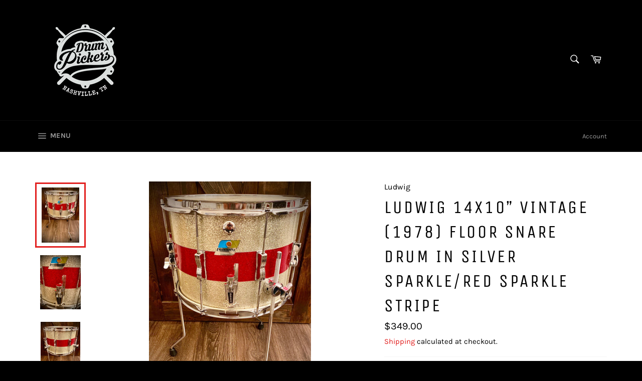

--- FILE ---
content_type: text/html; charset=utf-8
request_url: https://drumpickers.com/products/ludwig-15x14-vintage-1978-floor-snare-drum-in-silver-sparkle-red-sparkle-stripe
body_size: 32566
content:
<!doctype html>
<html class="no-js" lang="en">
<head>

  <meta charset="utf-8">
  <meta http-equiv="X-UA-Compatible" content="IE=edge,chrome=1">
  <meta name="viewport" content="width=device-width,initial-scale=1">
  <meta name="theme-color" content="#000000">

  
    <link rel="shortcut icon" href="//drumpickers.com/cdn/shop/files/DP_Favicon_32x32.png?v=1619321985" type="image/png">
  

  <link rel="canonical" href="https://drumpickers.com/products/ludwig-15x14-vintage-1978-floor-snare-drum-in-silver-sparkle-red-sparkle-stripe">
  <title>
  Ludwig 14x10” Vintage (1978) Floor Snare Drum in Silver Sparkle/Red Sp &ndash; DrumPickers
  </title>

  
    <meta name="description" content="This listing is for a vintage Ludwig 14x10” floor Tom/snare drum that’s in immaculate condition.  100% Maple with maple reinforcement rings, This drum has a thunderous tone that works perfectly as a field snare drum…plenty of depth, and plenty of power, coupled with the original silver sparkle/red sparkle stripe wrap t">
  

  <!-- /snippets/social-meta-tags.liquid -->




<meta property="og:site_name" content="DrumPickers">
<meta property="og:url" content="https://drumpickers.com/products/ludwig-15x14-vintage-1978-floor-snare-drum-in-silver-sparkle-red-sparkle-stripe">
<meta property="og:title" content="Ludwig 14x10” Vintage (1978) Floor Snare Drum in Silver Sparkle/Red Sp">
<meta property="og:type" content="product">
<meta property="og:description" content="This listing is for a vintage Ludwig 14x10” floor Tom/snare drum that’s in immaculate condition.  100% Maple with maple reinforcement rings, This drum has a thunderous tone that works perfectly as a field snare drum…plenty of depth, and plenty of power, coupled with the original silver sparkle/red sparkle stripe wrap t">

  <meta property="og:price:amount" content="349.00">
  <meta property="og:price:currency" content="USD">

<meta property="og:image" content="http://drumpickers.com/cdn/shop/products/C4F3EEB2-21A9-43E1-B86D-C4B5AF150C81_1200x1200.jpg?v=1639268259"><meta property="og:image" content="http://drumpickers.com/cdn/shop/products/E3DDCFB9-F9D9-4540-93F5-303A27059358_1200x1200.jpg?v=1639268258"><meta property="og:image" content="http://drumpickers.com/cdn/shop/products/8FFD4AF0-2C53-448D-982D-8DCD8FABF5AC_1200x1200.jpg?v=1639268260">
<meta property="og:image:secure_url" content="https://drumpickers.com/cdn/shop/products/C4F3EEB2-21A9-43E1-B86D-C4B5AF150C81_1200x1200.jpg?v=1639268259"><meta property="og:image:secure_url" content="https://drumpickers.com/cdn/shop/products/E3DDCFB9-F9D9-4540-93F5-303A27059358_1200x1200.jpg?v=1639268258"><meta property="og:image:secure_url" content="https://drumpickers.com/cdn/shop/products/8FFD4AF0-2C53-448D-982D-8DCD8FABF5AC_1200x1200.jpg?v=1639268260">


<meta name="twitter:card" content="summary_large_image">
<meta name="twitter:title" content="Ludwig 14x10” Vintage (1978) Floor Snare Drum in Silver Sparkle/Red Sp">
<meta name="twitter:description" content="This listing is for a vintage Ludwig 14x10” floor Tom/snare drum that’s in immaculate condition.  100% Maple with maple reinforcement rings, This drum has a thunderous tone that works perfectly as a field snare drum…plenty of depth, and plenty of power, coupled with the original silver sparkle/red sparkle stripe wrap t">


  <script>
    document.documentElement.className = document.documentElement.className.replace('no-js', 'js');
  </script>

  <link href="//drumpickers.com/cdn/shop/t/2/assets/theme.scss.css?v=30075973089459530611761327766" rel="stylesheet" type="text/css" media="all" />

  <script>
    window.theme = window.theme || {};

    theme.strings = {
      stockAvailable: "1 available",
      addToCart: "Add to Cart",
      soldOut: "Sold Out",
      unavailable: "Unavailable",
      noStockAvailable: "The item could not be added to your cart because there are not enough in stock.",
      willNotShipUntil: "Will not ship until [date]",
      willBeInStockAfter: "Will be in stock after [date]",
      totalCartDiscount: "You're saving [savings]",
      addressError: "Error looking up that address",
      addressNoResults: "No results for that address",
      addressQueryLimit: "You have exceeded the Google API usage limit. Consider upgrading to a \u003ca href=\"https:\/\/developers.google.com\/maps\/premium\/usage-limits\"\u003ePremium Plan\u003c\/a\u003e.",
      authError: "There was a problem authenticating your Google Maps API Key.",
      slideNumber: "Slide [slide_number], current"
    };
  </script>

  <script src="//drumpickers.com/cdn/shop/t/2/assets/lazysizes.min.js?v=56045284683979784691615408666" async="async"></script>

  

  <script src="//drumpickers.com/cdn/shop/t/2/assets/vendor.js?v=59352919779726365461615408668" defer="defer"></script>

  
    <script>
      window.theme = window.theme || {};
      theme.moneyFormat = "${{amount}}";
    </script>
  

  <script src="//drumpickers.com/cdn/shop/t/2/assets/theme.js?v=171366231195154451781615408667" defer="defer"></script>

  <script>window.performance && window.performance.mark && window.performance.mark('shopify.content_for_header.start');</script><meta name="facebook-domain-verification" content="6su7tuwq12wtjuco4p2hn4vnnvi758">
<meta name="facebook-domain-verification" content="j0yb01b8pidsr05nwvm2vlot2pwh3x">
<meta id="shopify-digital-wallet" name="shopify-digital-wallet" content="/54955016401/digital_wallets/dialog">
<meta name="shopify-checkout-api-token" content="b3b1ae1a368715f6f89afdf9b1e64307">
<meta id="in-context-paypal-metadata" data-shop-id="54955016401" data-venmo-supported="false" data-environment="production" data-locale="en_US" data-paypal-v4="true" data-currency="USD">
<link rel="alternate" type="application/json+oembed" href="https://drumpickers.com/products/ludwig-15x14-vintage-1978-floor-snare-drum-in-silver-sparkle-red-sparkle-stripe.oembed">
<script async="async" src="/checkouts/internal/preloads.js?locale=en-US"></script>
<link rel="preconnect" href="https://shop.app" crossorigin="anonymous">
<script async="async" src="https://shop.app/checkouts/internal/preloads.js?locale=en-US&shop_id=54955016401" crossorigin="anonymous"></script>
<script id="apple-pay-shop-capabilities" type="application/json">{"shopId":54955016401,"countryCode":"US","currencyCode":"USD","merchantCapabilities":["supports3DS"],"merchantId":"gid:\/\/shopify\/Shop\/54955016401","merchantName":"DrumPickers","requiredBillingContactFields":["postalAddress","email","phone"],"requiredShippingContactFields":["postalAddress","email","phone"],"shippingType":"shipping","supportedNetworks":["visa","masterCard","amex","discover","elo","jcb"],"total":{"type":"pending","label":"DrumPickers","amount":"1.00"},"shopifyPaymentsEnabled":true,"supportsSubscriptions":true}</script>
<script id="shopify-features" type="application/json">{"accessToken":"b3b1ae1a368715f6f89afdf9b1e64307","betas":["rich-media-storefront-analytics"],"domain":"drumpickers.com","predictiveSearch":true,"shopId":54955016401,"locale":"en"}</script>
<script>var Shopify = Shopify || {};
Shopify.shop = "drum-pickers.myshopify.com";
Shopify.locale = "en";
Shopify.currency = {"active":"USD","rate":"1.0"};
Shopify.country = "US";
Shopify.theme = {"name":"Venture","id":120612880593,"schema_name":"Venture","schema_version":"12.3.0","theme_store_id":775,"role":"main"};
Shopify.theme.handle = "null";
Shopify.theme.style = {"id":null,"handle":null};
Shopify.cdnHost = "drumpickers.com/cdn";
Shopify.routes = Shopify.routes || {};
Shopify.routes.root = "/";</script>
<script type="module">!function(o){(o.Shopify=o.Shopify||{}).modules=!0}(window);</script>
<script>!function(o){function n(){var o=[];function n(){o.push(Array.prototype.slice.apply(arguments))}return n.q=o,n}var t=o.Shopify=o.Shopify||{};t.loadFeatures=n(),t.autoloadFeatures=n()}(window);</script>
<script>
  window.ShopifyPay = window.ShopifyPay || {};
  window.ShopifyPay.apiHost = "shop.app\/pay";
  window.ShopifyPay.redirectState = null;
</script>
<script id="shop-js-analytics" type="application/json">{"pageType":"product"}</script>
<script defer="defer" async type="module" src="//drumpickers.com/cdn/shopifycloud/shop-js/modules/v2/client.init-shop-cart-sync_BdyHc3Nr.en.esm.js"></script>
<script defer="defer" async type="module" src="//drumpickers.com/cdn/shopifycloud/shop-js/modules/v2/chunk.common_Daul8nwZ.esm.js"></script>
<script type="module">
  await import("//drumpickers.com/cdn/shopifycloud/shop-js/modules/v2/client.init-shop-cart-sync_BdyHc3Nr.en.esm.js");
await import("//drumpickers.com/cdn/shopifycloud/shop-js/modules/v2/chunk.common_Daul8nwZ.esm.js");

  window.Shopify.SignInWithShop?.initShopCartSync?.({"fedCMEnabled":true,"windoidEnabled":true});

</script>
<script>
  window.Shopify = window.Shopify || {};
  if (!window.Shopify.featureAssets) window.Shopify.featureAssets = {};
  window.Shopify.featureAssets['shop-js'] = {"shop-cart-sync":["modules/v2/client.shop-cart-sync_QYOiDySF.en.esm.js","modules/v2/chunk.common_Daul8nwZ.esm.js"],"init-fed-cm":["modules/v2/client.init-fed-cm_DchLp9rc.en.esm.js","modules/v2/chunk.common_Daul8nwZ.esm.js"],"shop-button":["modules/v2/client.shop-button_OV7bAJc5.en.esm.js","modules/v2/chunk.common_Daul8nwZ.esm.js"],"init-windoid":["modules/v2/client.init-windoid_DwxFKQ8e.en.esm.js","modules/v2/chunk.common_Daul8nwZ.esm.js"],"shop-cash-offers":["modules/v2/client.shop-cash-offers_DWtL6Bq3.en.esm.js","modules/v2/chunk.common_Daul8nwZ.esm.js","modules/v2/chunk.modal_CQq8HTM6.esm.js"],"shop-toast-manager":["modules/v2/client.shop-toast-manager_CX9r1SjA.en.esm.js","modules/v2/chunk.common_Daul8nwZ.esm.js"],"init-shop-email-lookup-coordinator":["modules/v2/client.init-shop-email-lookup-coordinator_UhKnw74l.en.esm.js","modules/v2/chunk.common_Daul8nwZ.esm.js"],"pay-button":["modules/v2/client.pay-button_DzxNnLDY.en.esm.js","modules/v2/chunk.common_Daul8nwZ.esm.js"],"avatar":["modules/v2/client.avatar_BTnouDA3.en.esm.js"],"init-shop-cart-sync":["modules/v2/client.init-shop-cart-sync_BdyHc3Nr.en.esm.js","modules/v2/chunk.common_Daul8nwZ.esm.js"],"shop-login-button":["modules/v2/client.shop-login-button_D8B466_1.en.esm.js","modules/v2/chunk.common_Daul8nwZ.esm.js","modules/v2/chunk.modal_CQq8HTM6.esm.js"],"init-customer-accounts-sign-up":["modules/v2/client.init-customer-accounts-sign-up_C8fpPm4i.en.esm.js","modules/v2/client.shop-login-button_D8B466_1.en.esm.js","modules/v2/chunk.common_Daul8nwZ.esm.js","modules/v2/chunk.modal_CQq8HTM6.esm.js"],"init-shop-for-new-customer-accounts":["modules/v2/client.init-shop-for-new-customer-accounts_CVTO0Ztu.en.esm.js","modules/v2/client.shop-login-button_D8B466_1.en.esm.js","modules/v2/chunk.common_Daul8nwZ.esm.js","modules/v2/chunk.modal_CQq8HTM6.esm.js"],"init-customer-accounts":["modules/v2/client.init-customer-accounts_dRgKMfrE.en.esm.js","modules/v2/client.shop-login-button_D8B466_1.en.esm.js","modules/v2/chunk.common_Daul8nwZ.esm.js","modules/v2/chunk.modal_CQq8HTM6.esm.js"],"shop-follow-button":["modules/v2/client.shop-follow-button_CkZpjEct.en.esm.js","modules/v2/chunk.common_Daul8nwZ.esm.js","modules/v2/chunk.modal_CQq8HTM6.esm.js"],"lead-capture":["modules/v2/client.lead-capture_BntHBhfp.en.esm.js","modules/v2/chunk.common_Daul8nwZ.esm.js","modules/v2/chunk.modal_CQq8HTM6.esm.js"],"checkout-modal":["modules/v2/client.checkout-modal_CfxcYbTm.en.esm.js","modules/v2/chunk.common_Daul8nwZ.esm.js","modules/v2/chunk.modal_CQq8HTM6.esm.js"],"shop-login":["modules/v2/client.shop-login_Da4GZ2H6.en.esm.js","modules/v2/chunk.common_Daul8nwZ.esm.js","modules/v2/chunk.modal_CQq8HTM6.esm.js"],"payment-terms":["modules/v2/client.payment-terms_MV4M3zvL.en.esm.js","modules/v2/chunk.common_Daul8nwZ.esm.js","modules/v2/chunk.modal_CQq8HTM6.esm.js"]};
</script>
<script>(function() {
  var isLoaded = false;
  function asyncLoad() {
    if (isLoaded) return;
    isLoaded = true;
    var urls = ["\/\/cdn.shopify.com\/proxy\/20eb984901a9f0b18c0cb05199fd92bd9570aa153d16c82ff8edfe2dc52c8344\/bingshoppingtool-t2app-prod.trafficmanager.net\/api\/ShopifyMT\/v1\/uet\/tracking_script?shop=drum-pickers.myshopify.com\u0026sp-cache-control=cHVibGljLCBtYXgtYWdlPTkwMA","https:\/\/s1.staq-cdn.com\/appointly\/api\/js\/54955016401\/main.js?sId=54955016401\u0026v=2KVA9MGW983QXSPNXWP1H2DD\u0026shop=drum-pickers.myshopify.com"];
    for (var i = 0; i < urls.length; i++) {
      var s = document.createElement('script');
      s.type = 'text/javascript';
      s.async = true;
      s.src = urls[i];
      var x = document.getElementsByTagName('script')[0];
      x.parentNode.insertBefore(s, x);
    }
  };
  if(window.attachEvent) {
    window.attachEvent('onload', asyncLoad);
  } else {
    window.addEventListener('load', asyncLoad, false);
  }
})();</script>
<script id="__st">var __st={"a":54955016401,"offset":-21600,"reqid":"e744f13a-4aa9-4564-aa53-744ca3f264d6-1768997654","pageurl":"drumpickers.com\/products\/ludwig-15x14-vintage-1978-floor-snare-drum-in-silver-sparkle-red-sparkle-stripe","u":"026789b2ee02","p":"product","rtyp":"product","rid":6882913321169};</script>
<script>window.ShopifyPaypalV4VisibilityTracking = true;</script>
<script id="captcha-bootstrap">!function(){'use strict';const t='contact',e='account',n='new_comment',o=[[t,t],['blogs',n],['comments',n],[t,'customer']],c=[[e,'customer_login'],[e,'guest_login'],[e,'recover_customer_password'],[e,'create_customer']],r=t=>t.map((([t,e])=>`form[action*='/${t}']:not([data-nocaptcha='true']) input[name='form_type'][value='${e}']`)).join(','),a=t=>()=>t?[...document.querySelectorAll(t)].map((t=>t.form)):[];function s(){const t=[...o],e=r(t);return a(e)}const i='password',u='form_key',d=['recaptcha-v3-token','g-recaptcha-response','h-captcha-response',i],f=()=>{try{return window.sessionStorage}catch{return}},m='__shopify_v',_=t=>t.elements[u];function p(t,e,n=!1){try{const o=window.sessionStorage,c=JSON.parse(o.getItem(e)),{data:r}=function(t){const{data:e,action:n}=t;return t[m]||n?{data:e,action:n}:{data:t,action:n}}(c);for(const[e,n]of Object.entries(r))t.elements[e]&&(t.elements[e].value=n);n&&o.removeItem(e)}catch(o){console.error('form repopulation failed',{error:o})}}const l='form_type',E='cptcha';function T(t){t.dataset[E]=!0}const w=window,h=w.document,L='Shopify',v='ce_forms',y='captcha';let A=!1;((t,e)=>{const n=(g='f06e6c50-85a8-45c8-87d0-21a2b65856fe',I='https://cdn.shopify.com/shopifycloud/storefront-forms-hcaptcha/ce_storefront_forms_captcha_hcaptcha.v1.5.2.iife.js',D={infoText:'Protected by hCaptcha',privacyText:'Privacy',termsText:'Terms'},(t,e,n)=>{const o=w[L][v],c=o.bindForm;if(c)return c(t,g,e,D).then(n);var r;o.q.push([[t,g,e,D],n]),r=I,A||(h.body.append(Object.assign(h.createElement('script'),{id:'captcha-provider',async:!0,src:r})),A=!0)});var g,I,D;w[L]=w[L]||{},w[L][v]=w[L][v]||{},w[L][v].q=[],w[L][y]=w[L][y]||{},w[L][y].protect=function(t,e){n(t,void 0,e),T(t)},Object.freeze(w[L][y]),function(t,e,n,w,h,L){const[v,y,A,g]=function(t,e,n){const i=e?o:[],u=t?c:[],d=[...i,...u],f=r(d),m=r(i),_=r(d.filter((([t,e])=>n.includes(e))));return[a(f),a(m),a(_),s()]}(w,h,L),I=t=>{const e=t.target;return e instanceof HTMLFormElement?e:e&&e.form},D=t=>v().includes(t);t.addEventListener('submit',(t=>{const e=I(t);if(!e)return;const n=D(e)&&!e.dataset.hcaptchaBound&&!e.dataset.recaptchaBound,o=_(e),c=g().includes(e)&&(!o||!o.value);(n||c)&&t.preventDefault(),c&&!n&&(function(t){try{if(!f())return;!function(t){const e=f();if(!e)return;const n=_(t);if(!n)return;const o=n.value;o&&e.removeItem(o)}(t);const e=Array.from(Array(32),(()=>Math.random().toString(36)[2])).join('');!function(t,e){_(t)||t.append(Object.assign(document.createElement('input'),{type:'hidden',name:u})),t.elements[u].value=e}(t,e),function(t,e){const n=f();if(!n)return;const o=[...t.querySelectorAll(`input[type='${i}']`)].map((({name:t})=>t)),c=[...d,...o],r={};for(const[a,s]of new FormData(t).entries())c.includes(a)||(r[a]=s);n.setItem(e,JSON.stringify({[m]:1,action:t.action,data:r}))}(t,e)}catch(e){console.error('failed to persist form',e)}}(e),e.submit())}));const S=(t,e)=>{t&&!t.dataset[E]&&(n(t,e.some((e=>e===t))),T(t))};for(const o of['focusin','change'])t.addEventListener(o,(t=>{const e=I(t);D(e)&&S(e,y())}));const B=e.get('form_key'),M=e.get(l),P=B&&M;t.addEventListener('DOMContentLoaded',(()=>{const t=y();if(P)for(const e of t)e.elements[l].value===M&&p(e,B);[...new Set([...A(),...v().filter((t=>'true'===t.dataset.shopifyCaptcha))])].forEach((e=>S(e,t)))}))}(h,new URLSearchParams(w.location.search),n,t,e,['guest_login'])})(!0,!0)}();</script>
<script integrity="sha256-4kQ18oKyAcykRKYeNunJcIwy7WH5gtpwJnB7kiuLZ1E=" data-source-attribution="shopify.loadfeatures" defer="defer" src="//drumpickers.com/cdn/shopifycloud/storefront/assets/storefront/load_feature-a0a9edcb.js" crossorigin="anonymous"></script>
<script crossorigin="anonymous" defer="defer" src="//drumpickers.com/cdn/shopifycloud/storefront/assets/shopify_pay/storefront-65b4c6d7.js?v=20250812"></script>
<script data-source-attribution="shopify.dynamic_checkout.dynamic.init">var Shopify=Shopify||{};Shopify.PaymentButton=Shopify.PaymentButton||{isStorefrontPortableWallets:!0,init:function(){window.Shopify.PaymentButton.init=function(){};var t=document.createElement("script");t.src="https://drumpickers.com/cdn/shopifycloud/portable-wallets/latest/portable-wallets.en.js",t.type="module",document.head.appendChild(t)}};
</script>
<script data-source-attribution="shopify.dynamic_checkout.buyer_consent">
  function portableWalletsHideBuyerConsent(e){var t=document.getElementById("shopify-buyer-consent"),n=document.getElementById("shopify-subscription-policy-button");t&&n&&(t.classList.add("hidden"),t.setAttribute("aria-hidden","true"),n.removeEventListener("click",e))}function portableWalletsShowBuyerConsent(e){var t=document.getElementById("shopify-buyer-consent"),n=document.getElementById("shopify-subscription-policy-button");t&&n&&(t.classList.remove("hidden"),t.removeAttribute("aria-hidden"),n.addEventListener("click",e))}window.Shopify?.PaymentButton&&(window.Shopify.PaymentButton.hideBuyerConsent=portableWalletsHideBuyerConsent,window.Shopify.PaymentButton.showBuyerConsent=portableWalletsShowBuyerConsent);
</script>
<script>
  function portableWalletsCleanup(e){e&&e.src&&console.error("Failed to load portable wallets script "+e.src);var t=document.querySelectorAll("shopify-accelerated-checkout .shopify-payment-button__skeleton, shopify-accelerated-checkout-cart .wallet-cart-button__skeleton"),e=document.getElementById("shopify-buyer-consent");for(let e=0;e<t.length;e++)t[e].remove();e&&e.remove()}function portableWalletsNotLoadedAsModule(e){e instanceof ErrorEvent&&"string"==typeof e.message&&e.message.includes("import.meta")&&"string"==typeof e.filename&&e.filename.includes("portable-wallets")&&(window.removeEventListener("error",portableWalletsNotLoadedAsModule),window.Shopify.PaymentButton.failedToLoad=e,"loading"===document.readyState?document.addEventListener("DOMContentLoaded",window.Shopify.PaymentButton.init):window.Shopify.PaymentButton.init())}window.addEventListener("error",portableWalletsNotLoadedAsModule);
</script>

<script type="module" src="https://drumpickers.com/cdn/shopifycloud/portable-wallets/latest/portable-wallets.en.js" onError="portableWalletsCleanup(this)" crossorigin="anonymous"></script>
<script nomodule>
  document.addEventListener("DOMContentLoaded", portableWalletsCleanup);
</script>

<link id="shopify-accelerated-checkout-styles" rel="stylesheet" media="screen" href="https://drumpickers.com/cdn/shopifycloud/portable-wallets/latest/accelerated-checkout-backwards-compat.css" crossorigin="anonymous">
<style id="shopify-accelerated-checkout-cart">
        #shopify-buyer-consent {
  margin-top: 1em;
  display: inline-block;
  width: 100%;
}

#shopify-buyer-consent.hidden {
  display: none;
}

#shopify-subscription-policy-button {
  background: none;
  border: none;
  padding: 0;
  text-decoration: underline;
  font-size: inherit;
  cursor: pointer;
}

#shopify-subscription-policy-button::before {
  box-shadow: none;
}

      </style>

<script>window.performance && window.performance.mark && window.performance.mark('shopify.content_for_header.end');</script>
<script src="//drumpickers.com/cdn/shop/t/2/assets/ets_cf_config.js?v=73198398134251821111644339442" type="text/javascript"></script>

<!-- BEGIN app block: shopify://apps/contact-form-ultimate/blocks/app-embed-block/7f36c127-5e2b-4909-bcc7-2631483e37a4 --><div id="etsCfAppEmbedBlock" style="display: none;"></div>
<!-- BEGIN app snippet: app-embed-block-snippet --><script type="text/javascript">
    var ETS_CF_INIT = 1;
    var ETS_CF_CUSTOMER_EMAIL = "";
    var ETS_CF_CUSTOMER_PHONE = "";
    var ETS_CF_CUSTOMER_ADDRESS = [];
</script><!-- END app snippet -->

<!-- END app block --><script src="https://cdn.shopify.com/extensions/41c60660-0d97-4227-b8c7-9965bd052cb1/contact-form-ultimate-13/assets/app-ets-cf-embed.js" type="text/javascript" defer="defer"></script>
<link href="https://cdn.shopify.com/extensions/41c60660-0d97-4227-b8c7-9965bd052cb1/contact-form-ultimate-13/assets/app-ets-cf-embed.css" rel="stylesheet" type="text/css" media="all">
<link href="https://monorail-edge.shopifysvc.com" rel="dns-prefetch">
<script>(function(){if ("sendBeacon" in navigator && "performance" in window) {try {var session_token_from_headers = performance.getEntriesByType('navigation')[0].serverTiming.find(x => x.name == '_s').description;} catch {var session_token_from_headers = undefined;}var session_cookie_matches = document.cookie.match(/_shopify_s=([^;]*)/);var session_token_from_cookie = session_cookie_matches && session_cookie_matches.length === 2 ? session_cookie_matches[1] : "";var session_token = session_token_from_headers || session_token_from_cookie || "";function handle_abandonment_event(e) {var entries = performance.getEntries().filter(function(entry) {return /monorail-edge.shopifysvc.com/.test(entry.name);});if (!window.abandonment_tracked && entries.length === 0) {window.abandonment_tracked = true;var currentMs = Date.now();var navigation_start = performance.timing.navigationStart;var payload = {shop_id: 54955016401,url: window.location.href,navigation_start,duration: currentMs - navigation_start,session_token,page_type: "product"};window.navigator.sendBeacon("https://monorail-edge.shopifysvc.com/v1/produce", JSON.stringify({schema_id: "online_store_buyer_site_abandonment/1.1",payload: payload,metadata: {event_created_at_ms: currentMs,event_sent_at_ms: currentMs}}));}}window.addEventListener('pagehide', handle_abandonment_event);}}());</script>
<script id="web-pixels-manager-setup">(function e(e,d,r,n,o){if(void 0===o&&(o={}),!Boolean(null===(a=null===(i=window.Shopify)||void 0===i?void 0:i.analytics)||void 0===a?void 0:a.replayQueue)){var i,a;window.Shopify=window.Shopify||{};var t=window.Shopify;t.analytics=t.analytics||{};var s=t.analytics;s.replayQueue=[],s.publish=function(e,d,r){return s.replayQueue.push([e,d,r]),!0};try{self.performance.mark("wpm:start")}catch(e){}var l=function(){var e={modern:/Edge?\/(1{2}[4-9]|1[2-9]\d|[2-9]\d{2}|\d{4,})\.\d+(\.\d+|)|Firefox\/(1{2}[4-9]|1[2-9]\d|[2-9]\d{2}|\d{4,})\.\d+(\.\d+|)|Chrom(ium|e)\/(9{2}|\d{3,})\.\d+(\.\d+|)|(Maci|X1{2}).+ Version\/(15\.\d+|(1[6-9]|[2-9]\d|\d{3,})\.\d+)([,.]\d+|)( \(\w+\)|)( Mobile\/\w+|) Safari\/|Chrome.+OPR\/(9{2}|\d{3,})\.\d+\.\d+|(CPU[ +]OS|iPhone[ +]OS|CPU[ +]iPhone|CPU IPhone OS|CPU iPad OS)[ +]+(15[._]\d+|(1[6-9]|[2-9]\d|\d{3,})[._]\d+)([._]\d+|)|Android:?[ /-](13[3-9]|1[4-9]\d|[2-9]\d{2}|\d{4,})(\.\d+|)(\.\d+|)|Android.+Firefox\/(13[5-9]|1[4-9]\d|[2-9]\d{2}|\d{4,})\.\d+(\.\d+|)|Android.+Chrom(ium|e)\/(13[3-9]|1[4-9]\d|[2-9]\d{2}|\d{4,})\.\d+(\.\d+|)|SamsungBrowser\/([2-9]\d|\d{3,})\.\d+/,legacy:/Edge?\/(1[6-9]|[2-9]\d|\d{3,})\.\d+(\.\d+|)|Firefox\/(5[4-9]|[6-9]\d|\d{3,})\.\d+(\.\d+|)|Chrom(ium|e)\/(5[1-9]|[6-9]\d|\d{3,})\.\d+(\.\d+|)([\d.]+$|.*Safari\/(?![\d.]+ Edge\/[\d.]+$))|(Maci|X1{2}).+ Version\/(10\.\d+|(1[1-9]|[2-9]\d|\d{3,})\.\d+)([,.]\d+|)( \(\w+\)|)( Mobile\/\w+|) Safari\/|Chrome.+OPR\/(3[89]|[4-9]\d|\d{3,})\.\d+\.\d+|(CPU[ +]OS|iPhone[ +]OS|CPU[ +]iPhone|CPU IPhone OS|CPU iPad OS)[ +]+(10[._]\d+|(1[1-9]|[2-9]\d|\d{3,})[._]\d+)([._]\d+|)|Android:?[ /-](13[3-9]|1[4-9]\d|[2-9]\d{2}|\d{4,})(\.\d+|)(\.\d+|)|Mobile Safari.+OPR\/([89]\d|\d{3,})\.\d+\.\d+|Android.+Firefox\/(13[5-9]|1[4-9]\d|[2-9]\d{2}|\d{4,})\.\d+(\.\d+|)|Android.+Chrom(ium|e)\/(13[3-9]|1[4-9]\d|[2-9]\d{2}|\d{4,})\.\d+(\.\d+|)|Android.+(UC? ?Browser|UCWEB|U3)[ /]?(15\.([5-9]|\d{2,})|(1[6-9]|[2-9]\d|\d{3,})\.\d+)\.\d+|SamsungBrowser\/(5\.\d+|([6-9]|\d{2,})\.\d+)|Android.+MQ{2}Browser\/(14(\.(9|\d{2,})|)|(1[5-9]|[2-9]\d|\d{3,})(\.\d+|))(\.\d+|)|K[Aa][Ii]OS\/(3\.\d+|([4-9]|\d{2,})\.\d+)(\.\d+|)/},d=e.modern,r=e.legacy,n=navigator.userAgent;return n.match(d)?"modern":n.match(r)?"legacy":"unknown"}(),u="modern"===l?"modern":"legacy",c=(null!=n?n:{modern:"",legacy:""})[u],f=function(e){return[e.baseUrl,"/wpm","/b",e.hashVersion,"modern"===e.buildTarget?"m":"l",".js"].join("")}({baseUrl:d,hashVersion:r,buildTarget:u}),m=function(e){var d=e.version,r=e.bundleTarget,n=e.surface,o=e.pageUrl,i=e.monorailEndpoint;return{emit:function(e){var a=e.status,t=e.errorMsg,s=(new Date).getTime(),l=JSON.stringify({metadata:{event_sent_at_ms:s},events:[{schema_id:"web_pixels_manager_load/3.1",payload:{version:d,bundle_target:r,page_url:o,status:a,surface:n,error_msg:t},metadata:{event_created_at_ms:s}}]});if(!i)return console&&console.warn&&console.warn("[Web Pixels Manager] No Monorail endpoint provided, skipping logging."),!1;try{return self.navigator.sendBeacon.bind(self.navigator)(i,l)}catch(e){}var u=new XMLHttpRequest;try{return u.open("POST",i,!0),u.setRequestHeader("Content-Type","text/plain"),u.send(l),!0}catch(e){return console&&console.warn&&console.warn("[Web Pixels Manager] Got an unhandled error while logging to Monorail."),!1}}}}({version:r,bundleTarget:l,surface:e.surface,pageUrl:self.location.href,monorailEndpoint:e.monorailEndpoint});try{o.browserTarget=l,function(e){var d=e.src,r=e.async,n=void 0===r||r,o=e.onload,i=e.onerror,a=e.sri,t=e.scriptDataAttributes,s=void 0===t?{}:t,l=document.createElement("script"),u=document.querySelector("head"),c=document.querySelector("body");if(l.async=n,l.src=d,a&&(l.integrity=a,l.crossOrigin="anonymous"),s)for(var f in s)if(Object.prototype.hasOwnProperty.call(s,f))try{l.dataset[f]=s[f]}catch(e){}if(o&&l.addEventListener("load",o),i&&l.addEventListener("error",i),u)u.appendChild(l);else{if(!c)throw new Error("Did not find a head or body element to append the script");c.appendChild(l)}}({src:f,async:!0,onload:function(){if(!function(){var e,d;return Boolean(null===(d=null===(e=window.Shopify)||void 0===e?void 0:e.analytics)||void 0===d?void 0:d.initialized)}()){var d=window.webPixelsManager.init(e)||void 0;if(d){var r=window.Shopify.analytics;r.replayQueue.forEach((function(e){var r=e[0],n=e[1],o=e[2];d.publishCustomEvent(r,n,o)})),r.replayQueue=[],r.publish=d.publishCustomEvent,r.visitor=d.visitor,r.initialized=!0}}},onerror:function(){return m.emit({status:"failed",errorMsg:"".concat(f," has failed to load")})},sri:function(e){var d=/^sha384-[A-Za-z0-9+/=]+$/;return"string"==typeof e&&d.test(e)}(c)?c:"",scriptDataAttributes:o}),m.emit({status:"loading"})}catch(e){m.emit({status:"failed",errorMsg:(null==e?void 0:e.message)||"Unknown error"})}}})({shopId: 54955016401,storefrontBaseUrl: "https://drumpickers.com",extensionsBaseUrl: "https://extensions.shopifycdn.com/cdn/shopifycloud/web-pixels-manager",monorailEndpoint: "https://monorail-edge.shopifysvc.com/unstable/produce_batch",surface: "storefront-renderer",enabledBetaFlags: ["2dca8a86"],webPixelsConfigList: [{"id":"96207057","configuration":"{\"pixel_id\":\"1014126045800378\",\"pixel_type\":\"facebook_pixel\",\"metaapp_system_user_token\":\"-\"}","eventPayloadVersion":"v1","runtimeContext":"OPEN","scriptVersion":"ca16bc87fe92b6042fbaa3acc2fbdaa6","type":"APP","apiClientId":2329312,"privacyPurposes":["ANALYTICS","MARKETING","SALE_OF_DATA"],"dataSharingAdjustments":{"protectedCustomerApprovalScopes":["read_customer_address","read_customer_email","read_customer_name","read_customer_personal_data","read_customer_phone"]}},{"id":"shopify-app-pixel","configuration":"{}","eventPayloadVersion":"v1","runtimeContext":"STRICT","scriptVersion":"0450","apiClientId":"shopify-pixel","type":"APP","privacyPurposes":["ANALYTICS","MARKETING"]},{"id":"shopify-custom-pixel","eventPayloadVersion":"v1","runtimeContext":"LAX","scriptVersion":"0450","apiClientId":"shopify-pixel","type":"CUSTOM","privacyPurposes":["ANALYTICS","MARKETING"]}],isMerchantRequest: false,initData: {"shop":{"name":"DrumPickers","paymentSettings":{"currencyCode":"USD"},"myshopifyDomain":"drum-pickers.myshopify.com","countryCode":"US","storefrontUrl":"https:\/\/drumpickers.com"},"customer":null,"cart":null,"checkout":null,"productVariants":[{"price":{"amount":349.0,"currencyCode":"USD"},"product":{"title":"Ludwig 14x10” Vintage (1978) Floor Snare Drum in Silver Sparkle\/Red Sparkle Stripe","vendor":"Ludwig","id":"6882913321169","untranslatedTitle":"Ludwig 14x10” Vintage (1978) Floor Snare Drum in Silver Sparkle\/Red Sparkle Stripe","url":"\/products\/ludwig-15x14-vintage-1978-floor-snare-drum-in-silver-sparkle-red-sparkle-stripe","type":"Snares"},"id":"40583785316561","image":{"src":"\/\/drumpickers.com\/cdn\/shop\/products\/C4F3EEB2-21A9-43E1-B86D-C4B5AF150C81.jpg?v=1639268259"},"sku":"LUD1410FSD007","title":"Default Title","untranslatedTitle":"Default Title"}],"purchasingCompany":null},},"https://drumpickers.com/cdn","fcfee988w5aeb613cpc8e4bc33m6693e112",{"modern":"","legacy":""},{"shopId":"54955016401","storefrontBaseUrl":"https:\/\/drumpickers.com","extensionBaseUrl":"https:\/\/extensions.shopifycdn.com\/cdn\/shopifycloud\/web-pixels-manager","surface":"storefront-renderer","enabledBetaFlags":"[\"2dca8a86\"]","isMerchantRequest":"false","hashVersion":"fcfee988w5aeb613cpc8e4bc33m6693e112","publish":"custom","events":"[[\"page_viewed\",{}],[\"product_viewed\",{\"productVariant\":{\"price\":{\"amount\":349.0,\"currencyCode\":\"USD\"},\"product\":{\"title\":\"Ludwig 14x10” Vintage (1978) Floor Snare Drum in Silver Sparkle\/Red Sparkle Stripe\",\"vendor\":\"Ludwig\",\"id\":\"6882913321169\",\"untranslatedTitle\":\"Ludwig 14x10” Vintage (1978) Floor Snare Drum in Silver Sparkle\/Red Sparkle Stripe\",\"url\":\"\/products\/ludwig-15x14-vintage-1978-floor-snare-drum-in-silver-sparkle-red-sparkle-stripe\",\"type\":\"Snares\"},\"id\":\"40583785316561\",\"image\":{\"src\":\"\/\/drumpickers.com\/cdn\/shop\/products\/C4F3EEB2-21A9-43E1-B86D-C4B5AF150C81.jpg?v=1639268259\"},\"sku\":\"LUD1410FSD007\",\"title\":\"Default Title\",\"untranslatedTitle\":\"Default Title\"}}]]"});</script><script>
  window.ShopifyAnalytics = window.ShopifyAnalytics || {};
  window.ShopifyAnalytics.meta = window.ShopifyAnalytics.meta || {};
  window.ShopifyAnalytics.meta.currency = 'USD';
  var meta = {"product":{"id":6882913321169,"gid":"gid:\/\/shopify\/Product\/6882913321169","vendor":"Ludwig","type":"Snares","handle":"ludwig-15x14-vintage-1978-floor-snare-drum-in-silver-sparkle-red-sparkle-stripe","variants":[{"id":40583785316561,"price":34900,"name":"Ludwig 14x10” Vintage (1978) Floor Snare Drum in Silver Sparkle\/Red Sparkle Stripe","public_title":null,"sku":"LUD1410FSD007"}],"remote":false},"page":{"pageType":"product","resourceType":"product","resourceId":6882913321169,"requestId":"e744f13a-4aa9-4564-aa53-744ca3f264d6-1768997654"}};
  for (var attr in meta) {
    window.ShopifyAnalytics.meta[attr] = meta[attr];
  }
</script>
<script class="analytics">
  (function () {
    var customDocumentWrite = function(content) {
      var jquery = null;

      if (window.jQuery) {
        jquery = window.jQuery;
      } else if (window.Checkout && window.Checkout.$) {
        jquery = window.Checkout.$;
      }

      if (jquery) {
        jquery('body').append(content);
      }
    };

    var hasLoggedConversion = function(token) {
      if (token) {
        return document.cookie.indexOf('loggedConversion=' + token) !== -1;
      }
      return false;
    }

    var setCookieIfConversion = function(token) {
      if (token) {
        var twoMonthsFromNow = new Date(Date.now());
        twoMonthsFromNow.setMonth(twoMonthsFromNow.getMonth() + 2);

        document.cookie = 'loggedConversion=' + token + '; expires=' + twoMonthsFromNow;
      }
    }

    var trekkie = window.ShopifyAnalytics.lib = window.trekkie = window.trekkie || [];
    if (trekkie.integrations) {
      return;
    }
    trekkie.methods = [
      'identify',
      'page',
      'ready',
      'track',
      'trackForm',
      'trackLink'
    ];
    trekkie.factory = function(method) {
      return function() {
        var args = Array.prototype.slice.call(arguments);
        args.unshift(method);
        trekkie.push(args);
        return trekkie;
      };
    };
    for (var i = 0; i < trekkie.methods.length; i++) {
      var key = trekkie.methods[i];
      trekkie[key] = trekkie.factory(key);
    }
    trekkie.load = function(config) {
      trekkie.config = config || {};
      trekkie.config.initialDocumentCookie = document.cookie;
      var first = document.getElementsByTagName('script')[0];
      var script = document.createElement('script');
      script.type = 'text/javascript';
      script.onerror = function(e) {
        var scriptFallback = document.createElement('script');
        scriptFallback.type = 'text/javascript';
        scriptFallback.onerror = function(error) {
                var Monorail = {
      produce: function produce(monorailDomain, schemaId, payload) {
        var currentMs = new Date().getTime();
        var event = {
          schema_id: schemaId,
          payload: payload,
          metadata: {
            event_created_at_ms: currentMs,
            event_sent_at_ms: currentMs
          }
        };
        return Monorail.sendRequest("https://" + monorailDomain + "/v1/produce", JSON.stringify(event));
      },
      sendRequest: function sendRequest(endpointUrl, payload) {
        // Try the sendBeacon API
        if (window && window.navigator && typeof window.navigator.sendBeacon === 'function' && typeof window.Blob === 'function' && !Monorail.isIos12()) {
          var blobData = new window.Blob([payload], {
            type: 'text/plain'
          });

          if (window.navigator.sendBeacon(endpointUrl, blobData)) {
            return true;
          } // sendBeacon was not successful

        } // XHR beacon

        var xhr = new XMLHttpRequest();

        try {
          xhr.open('POST', endpointUrl);
          xhr.setRequestHeader('Content-Type', 'text/plain');
          xhr.send(payload);
        } catch (e) {
          console.log(e);
        }

        return false;
      },
      isIos12: function isIos12() {
        return window.navigator.userAgent.lastIndexOf('iPhone; CPU iPhone OS 12_') !== -1 || window.navigator.userAgent.lastIndexOf('iPad; CPU OS 12_') !== -1;
      }
    };
    Monorail.produce('monorail-edge.shopifysvc.com',
      'trekkie_storefront_load_errors/1.1',
      {shop_id: 54955016401,
      theme_id: 120612880593,
      app_name: "storefront",
      context_url: window.location.href,
      source_url: "//drumpickers.com/cdn/s/trekkie.storefront.cd680fe47e6c39ca5d5df5f0a32d569bc48c0f27.min.js"});

        };
        scriptFallback.async = true;
        scriptFallback.src = '//drumpickers.com/cdn/s/trekkie.storefront.cd680fe47e6c39ca5d5df5f0a32d569bc48c0f27.min.js';
        first.parentNode.insertBefore(scriptFallback, first);
      };
      script.async = true;
      script.src = '//drumpickers.com/cdn/s/trekkie.storefront.cd680fe47e6c39ca5d5df5f0a32d569bc48c0f27.min.js';
      first.parentNode.insertBefore(script, first);
    };
    trekkie.load(
      {"Trekkie":{"appName":"storefront","development":false,"defaultAttributes":{"shopId":54955016401,"isMerchantRequest":null,"themeId":120612880593,"themeCityHash":"12756493092555450640","contentLanguage":"en","currency":"USD","eventMetadataId":"517801cc-566a-4446-981c-4393cb9e80a2"},"isServerSideCookieWritingEnabled":true,"monorailRegion":"shop_domain","enabledBetaFlags":["65f19447"]},"Session Attribution":{},"S2S":{"facebookCapiEnabled":true,"source":"trekkie-storefront-renderer","apiClientId":580111}}
    );

    var loaded = false;
    trekkie.ready(function() {
      if (loaded) return;
      loaded = true;

      window.ShopifyAnalytics.lib = window.trekkie;

      var originalDocumentWrite = document.write;
      document.write = customDocumentWrite;
      try { window.ShopifyAnalytics.merchantGoogleAnalytics.call(this); } catch(error) {};
      document.write = originalDocumentWrite;

      window.ShopifyAnalytics.lib.page(null,{"pageType":"product","resourceType":"product","resourceId":6882913321169,"requestId":"e744f13a-4aa9-4564-aa53-744ca3f264d6-1768997654","shopifyEmitted":true});

      var match = window.location.pathname.match(/checkouts\/(.+)\/(thank_you|post_purchase)/)
      var token = match? match[1]: undefined;
      if (!hasLoggedConversion(token)) {
        setCookieIfConversion(token);
        window.ShopifyAnalytics.lib.track("Viewed Product",{"currency":"USD","variantId":40583785316561,"productId":6882913321169,"productGid":"gid:\/\/shopify\/Product\/6882913321169","name":"Ludwig 14x10” Vintage (1978) Floor Snare Drum in Silver Sparkle\/Red Sparkle Stripe","price":"349.00","sku":"LUD1410FSD007","brand":"Ludwig","variant":null,"category":"Snares","nonInteraction":true,"remote":false},undefined,undefined,{"shopifyEmitted":true});
      window.ShopifyAnalytics.lib.track("monorail:\/\/trekkie_storefront_viewed_product\/1.1",{"currency":"USD","variantId":40583785316561,"productId":6882913321169,"productGid":"gid:\/\/shopify\/Product\/6882913321169","name":"Ludwig 14x10” Vintage (1978) Floor Snare Drum in Silver Sparkle\/Red Sparkle Stripe","price":"349.00","sku":"LUD1410FSD007","brand":"Ludwig","variant":null,"category":"Snares","nonInteraction":true,"remote":false,"referer":"https:\/\/drumpickers.com\/products\/ludwig-15x14-vintage-1978-floor-snare-drum-in-silver-sparkle-red-sparkle-stripe"});
      }
    });


        var eventsListenerScript = document.createElement('script');
        eventsListenerScript.async = true;
        eventsListenerScript.src = "//drumpickers.com/cdn/shopifycloud/storefront/assets/shop_events_listener-3da45d37.js";
        document.getElementsByTagName('head')[0].appendChild(eventsListenerScript);

})();</script>
<script
  defer
  src="https://drumpickers.com/cdn/shopifycloud/perf-kit/shopify-perf-kit-3.0.4.min.js"
  data-application="storefront-renderer"
  data-shop-id="54955016401"
  data-render-region="gcp-us-central1"
  data-page-type="product"
  data-theme-instance-id="120612880593"
  data-theme-name="Venture"
  data-theme-version="12.3.0"
  data-monorail-region="shop_domain"
  data-resource-timing-sampling-rate="10"
  data-shs="true"
  data-shs-beacon="true"
  data-shs-export-with-fetch="true"
  data-shs-logs-sample-rate="1"
  data-shs-beacon-endpoint="https://drumpickers.com/api/collect"
></script>
</head>

<body class="template-product" >

  <a class="in-page-link visually-hidden skip-link" href="#MainContent">
    Skip to content
  </a>

  <div id="shopify-section-header" class="shopify-section"><style>
.site-header__logo img {
  max-width: 200px;
}
</style>

<div id="NavDrawer" class="drawer drawer--left">
  <div class="drawer__inner">
    <form action="/search" method="get" class="drawer__search" role="search">
      <input type="search" name="q" placeholder="Search" aria-label="Search" class="drawer__search-input">

      <button type="submit" class="text-link drawer__search-submit">
        <svg aria-hidden="true" focusable="false" role="presentation" class="icon icon-search" viewBox="0 0 32 32"><path fill="#444" d="M21.839 18.771a10.012 10.012 0 0 0 1.57-5.39c0-5.548-4.493-10.048-10.034-10.048-5.548 0-10.041 4.499-10.041 10.048s4.493 10.048 10.034 10.048c2.012 0 3.886-.594 5.456-1.61l.455-.317 7.165 7.165 2.223-2.263-7.158-7.165.33-.468zM18.995 7.767c1.498 1.498 2.322 3.49 2.322 5.608s-.825 4.11-2.322 5.608c-1.498 1.498-3.49 2.322-5.608 2.322s-4.11-.825-5.608-2.322c-1.498-1.498-2.322-3.49-2.322-5.608s.825-4.11 2.322-5.608c1.498-1.498 3.49-2.322 5.608-2.322s4.11.825 5.608 2.322z"/></svg>
        <span class="icon__fallback-text">Search</span>
      </button>
    </form>
    <ul class="drawer__nav">
      
        

        
          <li class="drawer__nav-item">
            <a href="/"
              class="drawer__nav-link drawer__nav-link--top-level"
              
            >
              Home
            </a>
          </li>
        
      
        

        
          <li class="drawer__nav-item">
            <div class="drawer__nav-has-sublist">
              <a href="/collections/drumpickers-dp-custom"
                class="drawer__nav-link drawer__nav-link--top-level drawer__nav-link--split"
                id="DrawerLabel-dp-custom"
                
              >
                DP Custom
              </a>
              <button type="button" aria-controls="DrawerLinklist-dp-custom" class="text-link drawer__nav-toggle-btn drawer__meganav-toggle" aria-label="DP Custom Menu" aria-expanded="false">
                <span class="drawer__nav-toggle--open">
                  <svg aria-hidden="true" focusable="false" role="presentation" class="icon icon-plus" viewBox="0 0 22 21"><path d="M12 11.5h9.5v-2H12V0h-2v9.5H.5v2H10V21h2v-9.5z" fill="#000" fill-rule="evenodd"/></svg>
                </span>
                <span class="drawer__nav-toggle--close">
                  <svg aria-hidden="true" focusable="false" role="presentation" class="icon icon--wide icon-minus" viewBox="0 0 22 3"><path fill="#000" d="M21.5.5v2H.5v-2z" fill-rule="evenodd"/></svg>
                </span>
              </button>
            </div>

            <div class="meganav meganav--drawer" id="DrawerLinklist-dp-custom" aria-labelledby="DrawerLabel-dp-custom" role="navigation">
              <ul class="meganav__nav">
                <div class="grid grid--no-gutters meganav__scroller meganav__scroller--has-list">
  <div class="grid__item meganav__list">
    
      <li class="drawer__nav-item">
        
          <a href="/collections/dp-custom-full-kits" 
            class="drawer__nav-link meganav__link"
            
          >
            DP Custom Full Kits
          </a>
        
      </li>
    
      <li class="drawer__nav-item">
        
          <a href="/collections/dp-custom-snares" 
            class="drawer__nav-link meganav__link"
            
          >
            DP Custom Snares
          </a>
        
      </li>
    
  </div>
</div>

              </ul>
            </div>
          </li>
        
      
        

        
          <li class="drawer__nav-item">
            <div class="drawer__nav-has-sublist">
              <a href="/collections/all-products"
                class="drawer__nav-link drawer__nav-link--top-level drawer__nav-link--split"
                id="DrawerLabel-all-products"
                
              >
                All Products
              </a>
              <button type="button" aria-controls="DrawerLinklist-all-products" class="text-link drawer__nav-toggle-btn drawer__meganav-toggle" aria-label="All Products Menu" aria-expanded="false">
                <span class="drawer__nav-toggle--open">
                  <svg aria-hidden="true" focusable="false" role="presentation" class="icon icon-plus" viewBox="0 0 22 21"><path d="M12 11.5h9.5v-2H12V0h-2v9.5H.5v2H10V21h2v-9.5z" fill="#000" fill-rule="evenodd"/></svg>
                </span>
                <span class="drawer__nav-toggle--close">
                  <svg aria-hidden="true" focusable="false" role="presentation" class="icon icon--wide icon-minus" viewBox="0 0 22 3"><path fill="#000" d="M21.5.5v2H.5v-2z" fill-rule="evenodd"/></svg>
                </span>
              </button>
            </div>

            <div class="meganav meganav--drawer" id="DrawerLinklist-all-products" aria-labelledby="DrawerLabel-all-products" role="navigation">
              <ul class="meganav__nav">
                <div class="grid grid--no-gutters meganav__scroller meganav__scroller--has-list">
  <div class="grid__item meganav__list">
    
      <li class="drawer__nav-item">
        
          

          <div class="drawer__nav-has-sublist">
            <a href="/collections/acoustic-drums" 
              class="meganav__link drawer__nav-link drawer__nav-link--split" 
              id="DrawerLabel-acoustic-drums"
              
            >
              Acoustic Drums
            </a>
            <button type="button" aria-controls="DrawerLinklist-acoustic-drums" class="text-link drawer__nav-toggle-btn drawer__nav-toggle-btn--small drawer__meganav-toggle" aria-label="All Products Menu" aria-expanded="false">
              <span class="drawer__nav-toggle--open">
                <svg aria-hidden="true" focusable="false" role="presentation" class="icon icon-plus" viewBox="0 0 22 21"><path d="M12 11.5h9.5v-2H12V0h-2v9.5H.5v2H10V21h2v-9.5z" fill="#000" fill-rule="evenodd"/></svg>
              </span>
              <span class="drawer__nav-toggle--close">
                <svg aria-hidden="true" focusable="false" role="presentation" class="icon icon--wide icon-minus" viewBox="0 0 22 3"><path fill="#000" d="M21.5.5v2H.5v-2z" fill-rule="evenodd"/></svg>
              </span>
            </button>
          </div>

          <div class="meganav meganav--drawer" id="DrawerLinklist-acoustic-drums" aria-labelledby="DrawerLabel-acoustic-drums" role="navigation">
            <ul class="meganav__nav meganav__nav--third-level">
              
                <li>
                  <a href="/collections/full-acoustic-kits" class="meganav__link">
                    Full Acoustic Kits
                  </a>
                </li>
              
                <li>
                  <a href="/collections/snares" class="meganav__link">
                    Snares
                  </a>
                </li>
              
                <li>
                  <a href="/collections/bass-drums" class="meganav__link">
                    Bass Drums
                  </a>
                </li>
              
                <li>
                  <a href="/collections/toms" class="meganav__link">
                    Toms
                  </a>
                </li>
              
            </ul>
          </div>
        
      </li>
    
      <li class="drawer__nav-item">
        
          <a href="/collections/electronic-drums" 
            class="drawer__nav-link meganav__link"
            
          >
            Electronic Drums
          </a>
        
      </li>
    
      <li class="drawer__nav-item">
        
          

          <div class="drawer__nav-has-sublist">
            <a href="/collections/cymbals" 
              class="meganav__link drawer__nav-link drawer__nav-link--split" 
              id="DrawerLabel-cymbals"
              
            >
              Cymbals
            </a>
            <button type="button" aria-controls="DrawerLinklist-cymbals" class="text-link drawer__nav-toggle-btn drawer__nav-toggle-btn--small drawer__meganav-toggle" aria-label="All Products Menu" aria-expanded="false">
              <span class="drawer__nav-toggle--open">
                <svg aria-hidden="true" focusable="false" role="presentation" class="icon icon-plus" viewBox="0 0 22 21"><path d="M12 11.5h9.5v-2H12V0h-2v9.5H.5v2H10V21h2v-9.5z" fill="#000" fill-rule="evenodd"/></svg>
              </span>
              <span class="drawer__nav-toggle--close">
                <svg aria-hidden="true" focusable="false" role="presentation" class="icon icon--wide icon-minus" viewBox="0 0 22 3"><path fill="#000" d="M21.5.5v2H.5v-2z" fill-rule="evenodd"/></svg>
              </span>
            </button>
          </div>

          <div class="meganav meganav--drawer" id="DrawerLinklist-cymbals" aria-labelledby="DrawerLabel-cymbals" role="navigation">
            <ul class="meganav__nav meganav__nav--third-level">
              
                <li>
                  <a href="/collections/crashes" class="meganav__link">
                    Crashes
                  </a>
                </li>
              
                <li>
                  <a href="/collections/rides" class="meganav__link">
                    Rides
                  </a>
                </li>
              
                <li>
                  <a href="/collections/hi-hats" class="meganav__link">
                    Hi-hats
                  </a>
                </li>
              
                <li>
                  <a href="/collections/other-cymbals" class="meganav__link">
                    Other Cymbals
                  </a>
                </li>
              
                <li>
                  <a href="/collections/cymbal-packs" class="meganav__link">
                    Cymbal Packs
                  </a>
                </li>
              
            </ul>
          </div>
        
      </li>
    
      <li class="drawer__nav-item">
        
          

          <div class="drawer__nav-has-sublist">
            <a href="/collections/auxiliary-percussion" 
              class="meganav__link drawer__nav-link drawer__nav-link--split" 
              id="DrawerLabel-auxiliary-percussion"
              
            >
              Auxiliary Percussion
            </a>
            <button type="button" aria-controls="DrawerLinklist-auxiliary-percussion" class="text-link drawer__nav-toggle-btn drawer__nav-toggle-btn--small drawer__meganav-toggle" aria-label="All Products Menu" aria-expanded="false">
              <span class="drawer__nav-toggle--open">
                <svg aria-hidden="true" focusable="false" role="presentation" class="icon icon-plus" viewBox="0 0 22 21"><path d="M12 11.5h9.5v-2H12V0h-2v9.5H.5v2H10V21h2v-9.5z" fill="#000" fill-rule="evenodd"/></svg>
              </span>
              <span class="drawer__nav-toggle--close">
                <svg aria-hidden="true" focusable="false" role="presentation" class="icon icon--wide icon-minus" viewBox="0 0 22 3"><path fill="#000" d="M21.5.5v2H.5v-2z" fill-rule="evenodd"/></svg>
              </span>
            </button>
          </div>

          <div class="meganav meganav--drawer" id="DrawerLinklist-auxiliary-percussion" aria-labelledby="DrawerLabel-auxiliary-percussion" role="navigation">
            <ul class="meganav__nav meganav__nav--third-level">
              
                <li>
                  <a href="/collections/hand-drums" class="meganav__link">
                    Hand Drums
                  </a>
                </li>
              
                <li>
                  <a href="/collections/timbales" class="meganav__link">
                    Timbales
                  </a>
                </li>
              
                <li>
                  <a href="/collections/cajons" class="meganav__link">
                    Cajons
                  </a>
                </li>
              
                <li>
                  <a href="/collections/shakers" class="meganav__link">
                    Shakers
                  </a>
                </li>
              
                <li>
                  <a href="/collections/cowbells" class="meganav__link">
                    Cowbells
                  </a>
                </li>
              
                <li>
                  <a href="/collections/other-percussion" class="meganav__link">
                    Other Percussion
                  </a>
                </li>
              
            </ul>
          </div>
        
      </li>
    
      <li class="drawer__nav-item">
        
          <a href="/collections/mallet-concert-percussion" 
            class="drawer__nav-link meganav__link"
            
          >
            Mallet &amp; Concert Percussion
          </a>
        
      </li>
    
      <li class="drawer__nav-item">
        
          

          <div class="drawer__nav-has-sublist">
            <a href="/collections/hardware" 
              class="meganav__link drawer__nav-link drawer__nav-link--split" 
              id="DrawerLabel-hardware"
              
            >
              Hardware
            </a>
            <button type="button" aria-controls="DrawerLinklist-hardware" class="text-link drawer__nav-toggle-btn drawer__nav-toggle-btn--small drawer__meganav-toggle" aria-label="All Products Menu" aria-expanded="false">
              <span class="drawer__nav-toggle--open">
                <svg aria-hidden="true" focusable="false" role="presentation" class="icon icon-plus" viewBox="0 0 22 21"><path d="M12 11.5h9.5v-2H12V0h-2v9.5H.5v2H10V21h2v-9.5z" fill="#000" fill-rule="evenodd"/></svg>
              </span>
              <span class="drawer__nav-toggle--close">
                <svg aria-hidden="true" focusable="false" role="presentation" class="icon icon--wide icon-minus" viewBox="0 0 22 3"><path fill="#000" d="M21.5.5v2H.5v-2z" fill-rule="evenodd"/></svg>
              </span>
            </button>
          </div>

          <div class="meganav meganav--drawer" id="DrawerLinklist-hardware" aria-labelledby="DrawerLabel-hardware" role="navigation">
            <ul class="meganav__nav meganav__nav--third-level">
              
                <li>
                  <a href="/collections/stands" class="meganav__link">
                    Stands
                  </a>
                </li>
              
                <li>
                  <a href="/collections/pedals" class="meganav__link">
                    Pedals
                  </a>
                </li>
              
                <li>
                  <a href="/collections/thrones" class="meganav__link">
                    Thrones
                  </a>
                </li>
              
                <li>
                  <a href="/collections/accessories" class="meganav__link">
                    Accessories
                  </a>
                </li>
              
            </ul>
          </div>
        
      </li>
    
      <li class="drawer__nav-item">
        
          

          <div class="drawer__nav-has-sublist">
            <a href="/collections/drum-parts-maintenance" 
              class="meganav__link drawer__nav-link drawer__nav-link--split" 
              id="DrawerLabel-drum-parts-maintenance"
              
            >
              Drum Parts &amp; Maintenance
            </a>
            <button type="button" aria-controls="DrawerLinklist-drum-parts-maintenance" class="text-link drawer__nav-toggle-btn drawer__nav-toggle-btn--small drawer__meganav-toggle" aria-label="All Products Menu" aria-expanded="false">
              <span class="drawer__nav-toggle--open">
                <svg aria-hidden="true" focusable="false" role="presentation" class="icon icon-plus" viewBox="0 0 22 21"><path d="M12 11.5h9.5v-2H12V0h-2v9.5H.5v2H10V21h2v-9.5z" fill="#000" fill-rule="evenodd"/></svg>
              </span>
              <span class="drawer__nav-toggle--close">
                <svg aria-hidden="true" focusable="false" role="presentation" class="icon icon--wide icon-minus" viewBox="0 0 22 3"><path fill="#000" d="M21.5.5v2H.5v-2z" fill-rule="evenodd"/></svg>
              </span>
            </button>
          </div>

          <div class="meganav meganav--drawer" id="DrawerLinklist-drum-parts-maintenance" aria-labelledby="DrawerLabel-drum-parts-maintenance" role="navigation">
            <ul class="meganav__nav meganav__nav--third-level">
              
                <li>
                  <a href="/collections/drum-parts" class="meganav__link">
                    Drum Parts
                  </a>
                </li>
              
                <li>
                  <a href="/collections/heads" class="meganav__link">
                    Heads
                  </a>
                </li>
              
                <li>
                  <a href="/collections/badges" class="meganav__link">
                    Badges
                  </a>
                </li>
              
                <li>
                  <a href="/collections/drum-keys-tuners" class="meganav__link">
                    Drum Keys &amp; Tuners
                  </a>
                </li>
              
            </ul>
          </div>
        
      </li>
    
      <li class="drawer__nav-item">
        
          <a href="/collections/cases-bags" 
            class="drawer__nav-link meganav__link"
            
          >
            Cases &amp; Bags
          </a>
        
      </li>
    
      <li class="drawer__nav-item">
        
          <a href="/collections/practice-tools" 
            class="drawer__nav-link meganav__link"
            
          >
            Practice Tools
          </a>
        
      </li>
    
      <li class="drawer__nav-item">
        
          <a href="/collections/sticks" 
            class="drawer__nav-link meganav__link"
            
          >
            Sticks
          </a>
        
      </li>
    
      <li class="drawer__nav-item">
        
          

          <div class="drawer__nav-has-sublist">
            <a href="/collections/branded-merchandise" 
              class="meganav__link drawer__nav-link drawer__nav-link--split" 
              id="DrawerLabel-branded-merchandise"
              
            >
              Branded Merchandise
            </a>
            <button type="button" aria-controls="DrawerLinklist-branded-merchandise" class="text-link drawer__nav-toggle-btn drawer__nav-toggle-btn--small drawer__meganav-toggle" aria-label="All Products Menu" aria-expanded="false">
              <span class="drawer__nav-toggle--open">
                <svg aria-hidden="true" focusable="false" role="presentation" class="icon icon-plus" viewBox="0 0 22 21"><path d="M12 11.5h9.5v-2H12V0h-2v9.5H.5v2H10V21h2v-9.5z" fill="#000" fill-rule="evenodd"/></svg>
              </span>
              <span class="drawer__nav-toggle--close">
                <svg aria-hidden="true" focusable="false" role="presentation" class="icon icon--wide icon-minus" viewBox="0 0 22 3"><path fill="#000" d="M21.5.5v2H.5v-2z" fill-rule="evenodd"/></svg>
              </span>
            </button>
          </div>

          <div class="meganav meganav--drawer" id="DrawerLinklist-branded-merchandise" aria-labelledby="DrawerLabel-branded-merchandise" role="navigation">
            <ul class="meganav__nav meganav__nav--third-level">
              
                <li>
                  <a href="/collections/drumpickers-merch" class="meganav__link">
                    DrumPickers Merch
                  </a>
                </li>
              
                <li>
                  <a href="/collections/other-branded-merch" class="meganav__link">
                    Other Branded Merch
                  </a>
                </li>
              
            </ul>
          </div>
        
      </li>
    
  </div>
</div>

              </ul>
            </div>
          </li>
        
      
        

        
          <li class="drawer__nav-item">
            <a href="/pages/drum-builds-drum-and-cymbal-restoration"
              class="drawer__nav-link drawer__nav-link--top-level"
              
            >
              Builds & Restoration
            </a>
          </li>
        
      
        

        
          <li class="drawer__nav-item">
            <a href="/pages/about-us"
              class="drawer__nav-link drawer__nav-link--top-level"
              
            >
              About Us
            </a>
          </li>
        
      
        

        
          <li class="drawer__nav-item">
            <a href="/pages/testimonials"
              class="drawer__nav-link drawer__nav-link--top-level"
              
            >
              Testimonials
            </a>
          </li>
        
      
        

        
          <li class="drawer__nav-item">
            <a href="/blogs/featured-artists"
              class="drawer__nav-link drawer__nav-link--top-level"
              
            >
              Featured Artists
            </a>
          </li>
        
      
        

        
          <li class="drawer__nav-item">
            <div class="drawer__nav-has-sublist">
              <a href="/pages/blog"
                class="drawer__nav-link drawer__nav-link--top-level drawer__nav-link--split"
                id="DrawerLabel-blog"
                
              >
                Blog
              </a>
              <button type="button" aria-controls="DrawerLinklist-blog" class="text-link drawer__nav-toggle-btn drawer__meganav-toggle" aria-label="Blog Menu" aria-expanded="false">
                <span class="drawer__nav-toggle--open">
                  <svg aria-hidden="true" focusable="false" role="presentation" class="icon icon-plus" viewBox="0 0 22 21"><path d="M12 11.5h9.5v-2H12V0h-2v9.5H.5v2H10V21h2v-9.5z" fill="#000" fill-rule="evenodd"/></svg>
                </span>
                <span class="drawer__nav-toggle--close">
                  <svg aria-hidden="true" focusable="false" role="presentation" class="icon icon--wide icon-minus" viewBox="0 0 22 3"><path fill="#000" d="M21.5.5v2H.5v-2z" fill-rule="evenodd"/></svg>
                </span>
              </button>
            </div>

            <div class="meganav meganav--drawer" id="DrawerLinklist-blog" aria-labelledby="DrawerLabel-blog" role="navigation">
              <ul class="meganav__nav">
                <div class="grid grid--no-gutters meganav__scroller meganav__scroller--has-list">
  <div class="grid__item meganav__list">
    
      <li class="drawer__nav-item">
        
          <a href="/blogs/news-and-events" 
            class="drawer__nav-link meganav__link"
            
          >
            News &amp; Events
          </a>
        
      </li>
    
      <li class="drawer__nav-item">
        
          <a href="/blogs/dp-behind-the-scenes" 
            class="drawer__nav-link meganav__link"
            
          >
            DP Behind the Scenes
          </a>
        
      </li>
    
      <li class="drawer__nav-item">
        
          <a href="/blogs/featured-artists" 
            class="drawer__nav-link meganav__link"
            
          >
            Featured Artists
          </a>
        
      </li>
    
      <li class="drawer__nav-item">
        
          <a href="/blogs/pick-of-the-month" 
            class="drawer__nav-link meganav__link"
            
          >
            Pick of the Month
          </a>
        
      </li>
    
  </div>
</div>

              </ul>
            </div>
          </li>
        
      

      
        
          <li class="drawer__nav-item">
            <a href="/account/login" class="drawer__nav-link drawer__nav-link--top-level">
              Account
            </a>
          </li>
        
      
    </ul>
  </div>
</div>

<header class="site-header page-element is-moved-by-drawer" role="banner" data-section-id="header" data-section-type="header">
  <div class="site-header__upper page-width">
    <div class="grid grid--table">
      <div class="grid__item small--one-quarter medium-up--hide">
        <button type="button" class="text-link site-header__link js-drawer-open-left">
          <span class="site-header__menu-toggle--open">
            <svg aria-hidden="true" focusable="false" role="presentation" class="icon icon-hamburger" viewBox="0 0 32 32"><path fill="#444" d="M4.889 14.958h22.222v2.222H4.889v-2.222zM4.889 8.292h22.222v2.222H4.889V8.292zM4.889 21.625h22.222v2.222H4.889v-2.222z"/></svg>
          </span>
          <span class="site-header__menu-toggle--close">
            <svg aria-hidden="true" focusable="false" role="presentation" class="icon icon-close" viewBox="0 0 32 32"><path fill="#444" d="M25.313 8.55l-1.862-1.862-7.45 7.45-7.45-7.45L6.689 8.55l7.45 7.45-7.45 7.45 1.862 1.862 7.45-7.45 7.45 7.45 1.862-1.862-7.45-7.45z"/></svg>
          </span>
          <span class="icon__fallback-text">Site navigation</span>
        </button>
      </div>
      <div class="grid__item small--one-half medium-up--two-thirds small--text-center">
        
          <div class="site-header__logo h1" itemscope itemtype="http://schema.org/Organization">
        
          
            
            <a href="/" itemprop="url" class="site-header__logo-link">
              <img src="//drumpickers.com/cdn/shop/files/DrumPickers_logo-01_BLACK_200x.jpg?v=1749656859"
                   srcset="//drumpickers.com/cdn/shop/files/DrumPickers_logo-01_BLACK_200x.jpg?v=1749656859 1x, //drumpickers.com/cdn/shop/files/DrumPickers_logo-01_BLACK_200x@2x.jpg?v=1749656859 2x"
                   alt="DrumPickers Custom Drums - Nashville, TN"
                   itemprop="logo">
            </a>
          
        
          </div>
        
      </div>

      <div class="grid__item small--one-quarter medium-up--one-third text-right">
        <div id="SiteNavSearchCart" class="site-header__search-cart-wrapper">
          <form action="/search" method="get" class="site-header__search small--hide" role="search">
            
              <label for="SiteNavSearch" class="visually-hidden">Search</label>
              <input type="search" name="q" id="SiteNavSearch" placeholder="Search" aria-label="Search" class="site-header__search-input">

            <button type="submit" class="text-link site-header__link site-header__search-submit">
              <svg aria-hidden="true" focusable="false" role="presentation" class="icon icon-search" viewBox="0 0 32 32"><path fill="#444" d="M21.839 18.771a10.012 10.012 0 0 0 1.57-5.39c0-5.548-4.493-10.048-10.034-10.048-5.548 0-10.041 4.499-10.041 10.048s4.493 10.048 10.034 10.048c2.012 0 3.886-.594 5.456-1.61l.455-.317 7.165 7.165 2.223-2.263-7.158-7.165.33-.468zM18.995 7.767c1.498 1.498 2.322 3.49 2.322 5.608s-.825 4.11-2.322 5.608c-1.498 1.498-3.49 2.322-5.608 2.322s-4.11-.825-5.608-2.322c-1.498-1.498-2.322-3.49-2.322-5.608s.825-4.11 2.322-5.608c1.498-1.498 3.49-2.322 5.608-2.322s4.11.825 5.608 2.322z"/></svg>
              <span class="icon__fallback-text">Search</span>
            </button>
          </form>

          <a href="/cart" class="site-header__link site-header__cart">
            <svg aria-hidden="true" focusable="false" role="presentation" class="icon icon-cart" viewBox="0 0 31 32"><path d="M14.568 25.629c-1.222 0-2.111.889-2.111 2.111 0 1.111 1 2.111 2.111 2.111 1.222 0 2.111-.889 2.111-2.111s-.889-2.111-2.111-2.111zm10.22 0c-1.222 0-2.111.889-2.111 2.111 0 1.111 1 2.111 2.111 2.111 1.222 0 2.111-.889 2.111-2.111s-.889-2.111-2.111-2.111zm2.555-3.777H12.457L7.347 7.078c-.222-.333-.555-.667-1-.667H1.792c-.667 0-1.111.444-1.111 1s.444 1 1.111 1h3.777l5.11 14.885c.111.444.555.666 1 .666h15.663c.555 0 1.111-.444 1.111-1 0-.666-.555-1.111-1.111-1.111zm2.333-11.442l-18.44-1.555h-.111c-.555 0-.777.333-.667.889l3.222 9.22c.222.555.889 1 1.444 1h13.441c.555 0 1.111-.444 1.222-1l.778-7.443c.111-.555-.333-1.111-.889-1.111zm-2 7.443H15.568l-2.333-6.776 15.108 1.222-.666 5.554z"/></svg>
            <span class="icon__fallback-text">Cart</span>
            <span class="site-header__cart-indicator hide"></span>
          </a>
        </div>
      </div>
    </div>
  </div>

  <div id="StickNavWrapper">
    <div id="StickyBar" class="sticky">
      <nav class="nav-bar small--hide" role="navigation" id="StickyNav">
        <div class="page-width">
          <div class="grid grid--table">
            <div class="grid__item four-fifths" id="SiteNavParent">
              <button type="button" class="hide text-link site-nav__link site-nav__link--compressed js-drawer-open-left" id="SiteNavCompressed">
                <svg aria-hidden="true" focusable="false" role="presentation" class="icon icon-hamburger" viewBox="0 0 32 32"><path fill="#444" d="M4.889 14.958h22.222v2.222H4.889v-2.222zM4.889 8.292h22.222v2.222H4.889V8.292zM4.889 21.625h22.222v2.222H4.889v-2.222z"/></svg>
                <span class="site-nav__link-menu-label">Menu</span>
                <span class="icon__fallback-text">Site navigation</span>
              </button>
              <ul class="site-nav list--inline" id="SiteNav">
                
                  

                  
                  
                  
                  

                  

                  
                  

                  
                    <li class="site-nav__item">
                      <a href="/" class="site-nav__link">
                        Home
                      </a>
                    </li>
                  
                
                  

                  
                  
                  
                  

                  

                  
                  

                  
                    <li class="site-nav__item" aria-haspopup="true">
                      <a href="/collections/drumpickers-dp-custom" class="site-nav__link site-nav__link-toggle" id="SiteNavLabel-dp-custom" aria-controls="SiteNavLinklist-dp-custom" aria-expanded="false">
                        DP Custom
                        <svg aria-hidden="true" focusable="false" role="presentation" class="icon icon-arrow-down" viewBox="0 0 32 32"><path fill="#444" d="M26.984 8.5l1.516 1.617L16 23.5 3.5 10.117 5.008 8.5 16 20.258z"/></svg>
                      </a>

                      <div class="site-nav__dropdown meganav site-nav__dropdown--second-level" id="SiteNavLinklist-dp-custom" aria-labelledby="SiteNavLabel-dp-custom" role="navigation">
                        <ul class="meganav__nav meganav__nav--collection page-width">
                          























<div class="grid grid--no-gutters meganav__scroller--has-list meganav__list--multiple-columns">
  <div class="grid__item meganav__list one-fifth">

    
      <h5 class="h1 meganav__title">DP Custom</h5>
    

    
      <li>
        <a href="/collections/drumpickers-dp-custom" class="meganav__link">All</a>
      </li>
    

    
      
      

      

      <li class="site-nav__dropdown-container">
        
        
        
        

        
          <a href="/collections/dp-custom-full-kits" class="meganav__link meganav__link--second-level">
            DP Custom Full Kits
          </a>
        
      </li>

      
      
        
        
      
        
        
      
        
        
      
        
        
      
        
        
      
    
      
      

      

      <li class="site-nav__dropdown-container">
        
        
        
        

        
          <a href="/collections/dp-custom-snares" class="meganav__link meganav__link--second-level">
            DP Custom Snares
          </a>
        
      </li>

      
      
        
        
      
        
        
      
        
        
      
        
        
      
        
        
      
    
  </div>

  
    <div class="grid__item one-fifth meganav__product">
      <!-- /snippets/product-card.liquid -->


<a href="/products/zildjian-15-new-beat-hi-hat-cymbals-early-1970-s" class="product-card">
  
  
  <div class="product-card__image-container">
    <div class="product-card__image-wrapper">
      <div class="product-card__image js" style="max-width: 235px;" data-image-id="31804199403729" data-image-with-placeholder-wrapper>
        <div style="padding-top:51.12683438155137%;">
          
          <img class="lazyload"
            data-src="//drumpickers.com/cdn/shop/files/2F0D21F3-23A5-4C10-B69D-7E9FE9C67837_{width}x.jpg?v=1718314223"
            data-widths="[100, 140, 180, 250, 305, 440, 610, 720, 930, 1080]"
            data-aspectratio="1.955920041004613"
            data-sizes="auto"
            data-parent-fit="contain"
            data-image
            alt="Zildjian 15” New Beat Hi Hat Cymbals - early 1970’s">
        </div>
        <div class="placeholder-background placeholder-background--animation" data-image-placeholder></div>
      </div>
      <noscript>
        <img src="//drumpickers.com/cdn/shop/files/2F0D21F3-23A5-4C10-B69D-7E9FE9C67837_480x480.jpg?v=1718314223" alt="Zildjian 15” New Beat Hi Hat Cymbals - early 1970’s" class="product-card__image">
      </noscript>
    </div>
  </div>
  <div class="product-card__info">
    
      <div class="product-card__brand">DrumPickers</div>
    

    <div class="product-card__name">Zildjian 15” New Beat Hi Hat Cymbals - early 1970’s</div>

    
      <div class="product-card__availability">
        Sold Out
      </div>
    
  </div>

  
    
    <div class="product-tag product-tag--absolute" aria-hidden="true">
      Sale
    </div>
  
  <div class="product-card__overlay">
    
    <span class="btn product-card__overlay-btn ">View</span>
  </div>
</a>

    </div>
  
    <div class="grid__item one-fifth meganav__product">
      <!-- /snippets/product-card.liquid -->


<a href="/products/zildjian-a-16-medium-thin-crash-cymbal-1" class="product-card">
  
  
  <div class="product-card__image-container">
    <div class="product-card__image-wrapper">
      <div class="product-card__image js" style="max-width: 235px;" data-image-id="33199823225041" data-image-with-placeholder-wrapper>
        <div style="padding-top:99.0027921818907%;">
          
          <img class="lazyload"
            data-src="//drumpickers.com/cdn/shop/files/EDE5834C-5DED-4DAA-9449-BCE78A4D9DF5_{width}x.jpg?v=1744983335"
            data-widths="[100, 140, 180, 250, 305, 440, 610, 720, 930, 1080]"
            data-aspectratio="1.0100725221595488"
            data-sizes="auto"
            data-parent-fit="contain"
            data-image
            alt="Zildjian A 16” Medium Thin Crash Cymbal">
        </div>
        <div class="placeholder-background placeholder-background--animation" data-image-placeholder></div>
      </div>
      <noscript>
        <img src="//drumpickers.com/cdn/shop/files/EDE5834C-5DED-4DAA-9449-BCE78A4D9DF5_480x480.jpg?v=1744983335" alt="Zildjian A 16” Medium Thin Crash Cymbal" class="product-card__image">
      </noscript>
    </div>
  </div>
  <div class="product-card__info">
    
      <div class="product-card__brand">DrumPickers</div>
    

    <div class="product-card__name">Zildjian A 16” Medium Thin Crash Cymbal</div>

    
      <div class="product-card__availability">
        Sold Out
      </div>
    
  </div>

  
  <div class="product-card__overlay">
    
    <span class="btn product-card__overlay-btn ">View</span>
  </div>
</a>

    </div>
  
    <div class="grid__item one-fifth meganav__product">
      <!-- /snippets/product-card.liquid -->


<a href="/products/drumpickers-10x5-5-firecracker-snare-drum-in-strata-white-pearl" class="product-card">
  
  
  <div class="product-card__image-container">
    <div class="product-card__image-wrapper">
      <div class="product-card__image js" style="max-width: 235px;" data-image-id="33186974859473" data-image-with-placeholder-wrapper>
        <div style="padding-top:84.83327357475798%;">
          
          <img class="lazyload"
            data-src="//drumpickers.com/cdn/shop/files/BAC2460B-89E9-42B6-B9B0-21B1A07EF330_{width}x.jpg?v=1744840185"
            data-widths="[100, 140, 180, 250, 305, 440, 610, 720, 930, 1080]"
            data-aspectratio="1.1787827557058326"
            data-sizes="auto"
            data-parent-fit="contain"
            data-image
            alt="DrumPickers 10x5.5” Firecracker Snare Drum in Strata White Pearl">
        </div>
        <div class="placeholder-background placeholder-background--animation" data-image-placeholder></div>
      </div>
      <noscript>
        <img src="//drumpickers.com/cdn/shop/files/BAC2460B-89E9-42B6-B9B0-21B1A07EF330_480x480.jpg?v=1744840185" alt="DrumPickers 10x5.5” Firecracker Snare Drum in Strata White Pearl" class="product-card__image">
      </noscript>
    </div>
  </div>
  <div class="product-card__info">
    
      <div class="product-card__brand">DrumPickers</div>
    

    <div class="product-card__name">DrumPickers 10x5.5” Firecracker Snare Drum in Strata White Pearl</div>

    
      <div class="product-card__availability">
        Sold Out
      </div>
    
  </div>

  
    
    <div class="product-tag product-tag--absolute" aria-hidden="true">
      Sale
    </div>
  
  <div class="product-card__overlay">
    
    <span class="btn product-card__overlay-btn ">View</span>
  </div>
</a>

    </div>
  
    <div class="grid__item one-fifth meganav__product">
      <!-- /snippets/product-card.liquid -->


<a href="/products/drumpickers-dpbp1340-javelin-piccolo-snare-drum-in-deep-burgundy-lacquer" class="product-card">
  
  
  <div class="product-card__image-container">
    <div class="product-card__image-wrapper">
      <div class="product-card__image js" style="max-width: 235px;" data-image-id="33141954805969" data-image-with-placeholder-wrapper>
        <div style="padding-top:62.27544910179641%;">
          
          <img class="lazyload"
            data-src="//drumpickers.com/cdn/shop/files/61EB5B6C-6A33-40F0-B10A-DF6F8029177E_{width}x.jpg?v=1744218174"
            data-widths="[100, 140, 180, 250, 305, 440, 610, 720, 930, 1080]"
            data-aspectratio="1.6057692307692308"
            data-sizes="auto"
            data-parent-fit="contain"
            data-image
            alt="DrumPickers DPBP1340 “Javelin” Piccolo Snare Drum in Deep Burgundy Lacquer">
        </div>
        <div class="placeholder-background placeholder-background--animation" data-image-placeholder></div>
      </div>
      <noscript>
        <img src="//drumpickers.com/cdn/shop/files/61EB5B6C-6A33-40F0-B10A-DF6F8029177E_480x480.jpg?v=1744218174" alt="DrumPickers DPBP1340 “Javelin” Piccolo Snare Drum in Deep Burgundy Lacquer" class="product-card__image">
      </noscript>
    </div>
  </div>
  <div class="product-card__info">
    
      <div class="product-card__brand">DrumPickers</div>
    

    <div class="product-card__name">DrumPickers DPBP1340 “Javelin” Piccolo Snare Drum in Deep Burgundy Lacquer</div>

    
      <div class="product-card__availability">
        Sold Out
      </div>
    
  </div>

  
  <div class="product-card__overlay">
    
    <span class="btn product-card__overlay-btn ">View</span>
  </div>
</a>

    </div>
  
</div>

                        </ul>
                      </div>
                    </li>
                  
                
                  

                  
                  
                  
                  

                  

                  
                  

                  
                    <li class="site-nav__item" aria-haspopup="true">
                      <a href="/collections/all-products" class="site-nav__link site-nav__link-toggle" id="SiteNavLabel-all-products" aria-controls="SiteNavLinklist-all-products" aria-expanded="false">
                        All Products
                        <svg aria-hidden="true" focusable="false" role="presentation" class="icon icon-arrow-down" viewBox="0 0 32 32"><path fill="#444" d="M26.984 8.5l1.516 1.617L16 23.5 3.5 10.117 5.008 8.5 16 20.258z"/></svg>
                      </a>

                      <div class="site-nav__dropdown meganav site-nav__dropdown--second-level" id="SiteNavLinklist-all-products" aria-labelledby="SiteNavLabel-all-products" role="navigation">
                        <ul class="meganav__nav meganav__nav--collection page-width">
                          























<div class="grid grid--no-gutters meganav__scroller--has-list meganav__list--multiple-columns">
  <div class="grid__item meganav__list one-fifth">

    
      <h5 class="h1 meganav__title">All Products</h5>
    

    
      <li>
        <a href="/collections/all-products" class="meganav__link">All</a>
      </li>
    

    
      
      

      

      <li class="site-nav__dropdown-container">
        
        
        
        

        
          

          <a href="/collections/acoustic-drums" class="meganav__link meganav__link--second-level meganav__link-toggle site-nav__link-toggle meganav__link--has-list"  id="SiteNavLabel-acoustic-drums" aria-controls="SiteNavLinklist-acoustic-drums" aria-expanded="false">
            Acoustic Drums
            <svg aria-hidden="true" focusable="false" role="presentation" class="icon icon-arrow-right" viewBox="0 0 32 32"><path fill="#444" d="M7.667 3.795l1.797-1.684L24.334 16 9.464 29.889l-1.797-1.675L20.731 16z"/></svg>
          </a>

          <div class="site-nav__dropdown site-nav__dropdown--third-level  site-nav__dropdown--full-height meganav__list--offset"
            id="SiteNavLinklist-acoustic-drums"
            aria-labelledby="SiteNavLabel-acoustic-drums">

            <ul class="meganav__list meganav__list--gutter">
              
                <li class="site-nav__dropdown-container site-nav__dropdown-container--third-level">
                  <a href="/collections/full-acoustic-kits" class="meganav__link meganav__link--third-level">
                    Full Acoustic Kits
                  </a>
                </li>
              
                <li class="site-nav__dropdown-container site-nav__dropdown-container--third-level">
                  <a href="/collections/snares" class="meganav__link meganav__link--third-level">
                    Snares
                  </a>
                </li>
              
                <li class="site-nav__dropdown-container site-nav__dropdown-container--third-level">
                  <a href="/collections/bass-drums" class="meganav__link meganav__link--third-level">
                    Bass Drums
                  </a>
                </li>
              
                <li class="site-nav__dropdown-container site-nav__dropdown-container--third-level">
                  <a href="/collections/toms" class="meganav__link meganav__link--third-level">
                    Toms
                  </a>
                </li>
              
            </ul>
          </div>
        
      </li>

      
      
        
        
      
        
        
      
        
        
      
        
        
      
        
        
      
    
      
      

      

      <li class="site-nav__dropdown-container">
        
        
        
        

        
          <a href="/collections/electronic-drums" class="meganav__link meganav__link--second-level">
            Electronic Drums
          </a>
        
      </li>

      
      
        
        
      
        
        
      
        
        
      
        
        
      
        
        
      
    
      
      

      

      <li class="site-nav__dropdown-container">
        
        
        
        

        
          

          <a href="/collections/cymbals" class="meganav__link meganav__link--second-level meganav__link-toggle site-nav__link-toggle meganav__link--has-list"  id="SiteNavLabel-cymbals" aria-controls="SiteNavLinklist-cymbals" aria-expanded="false">
            Cymbals
            <svg aria-hidden="true" focusable="false" role="presentation" class="icon icon-arrow-right" viewBox="0 0 32 32"><path fill="#444" d="M7.667 3.795l1.797-1.684L24.334 16 9.464 29.889l-1.797-1.675L20.731 16z"/></svg>
          </a>

          <div class="site-nav__dropdown site-nav__dropdown--third-level  site-nav__dropdown--full-height meganav__list--offset"
            id="SiteNavLinklist-cymbals"
            aria-labelledby="SiteNavLabel-cymbals">

            <ul class="meganav__list meganav__list--gutter">
              
                <li class="site-nav__dropdown-container site-nav__dropdown-container--third-level">
                  <a href="/collections/crashes" class="meganav__link meganav__link--third-level">
                    Crashes
                  </a>
                </li>
              
                <li class="site-nav__dropdown-container site-nav__dropdown-container--third-level">
                  <a href="/collections/rides" class="meganav__link meganav__link--third-level">
                    Rides
                  </a>
                </li>
              
                <li class="site-nav__dropdown-container site-nav__dropdown-container--third-level">
                  <a href="/collections/hi-hats" class="meganav__link meganav__link--third-level">
                    Hi-hats
                  </a>
                </li>
              
                <li class="site-nav__dropdown-container site-nav__dropdown-container--third-level">
                  <a href="/collections/other-cymbals" class="meganav__link meganav__link--third-level">
                    Other Cymbals
                  </a>
                </li>
              
                <li class="site-nav__dropdown-container site-nav__dropdown-container--third-level">
                  <a href="/collections/cymbal-packs" class="meganav__link meganav__link--third-level">
                    Cymbal Packs
                  </a>
                </li>
              
            </ul>
          </div>
        
      </li>

      
      
        
        
      
        
        
      
        
        
      
        
        
      
        
        
      
    
      
      

      

      <li class="site-nav__dropdown-container">
        
        
        
        

        
          

          <a href="/collections/auxiliary-percussion" class="meganav__link meganav__link--second-level meganav__link-toggle site-nav__link-toggle meganav__link--has-list"  id="SiteNavLabel-auxiliary-percussion" aria-controls="SiteNavLinklist-auxiliary-percussion" aria-expanded="false">
            Auxiliary Percussion
            <svg aria-hidden="true" focusable="false" role="presentation" class="icon icon-arrow-right" viewBox="0 0 32 32"><path fill="#444" d="M7.667 3.795l1.797-1.684L24.334 16 9.464 29.889l-1.797-1.675L20.731 16z"/></svg>
          </a>

          <div class="site-nav__dropdown site-nav__dropdown--third-level  site-nav__dropdown--full-height meganav__list--offset"
            id="SiteNavLinklist-auxiliary-percussion"
            aria-labelledby="SiteNavLabel-auxiliary-percussion">

            <ul class="meganav__list meganav__list--gutter">
              
                <li class="site-nav__dropdown-container site-nav__dropdown-container--third-level">
                  <a href="/collections/hand-drums" class="meganav__link meganav__link--third-level">
                    Hand Drums
                  </a>
                </li>
              
                <li class="site-nav__dropdown-container site-nav__dropdown-container--third-level">
                  <a href="/collections/timbales" class="meganav__link meganav__link--third-level">
                    Timbales
                  </a>
                </li>
              
                <li class="site-nav__dropdown-container site-nav__dropdown-container--third-level">
                  <a href="/collections/cajons" class="meganav__link meganav__link--third-level">
                    Cajons
                  </a>
                </li>
              
                <li class="site-nav__dropdown-container site-nav__dropdown-container--third-level">
                  <a href="/collections/shakers" class="meganav__link meganav__link--third-level">
                    Shakers
                  </a>
                </li>
              
                <li class="site-nav__dropdown-container site-nav__dropdown-container--third-level">
                  <a href="/collections/cowbells" class="meganav__link meganav__link--third-level">
                    Cowbells
                  </a>
                </li>
              
                <li class="site-nav__dropdown-container site-nav__dropdown-container--third-level">
                  <a href="/collections/other-percussion" class="meganav__link meganav__link--third-level">
                    Other Percussion
                  </a>
                </li>
              
            </ul>
          </div>
        
      </li>

      
      
        
        
      
        
        
      
        
        
      
        
        
      
        
        
      
    
      
      

      

      <li class="site-nav__dropdown-container">
        
        
        
        

        
          <a href="/collections/mallet-concert-percussion" class="meganav__link meganav__link--second-level">
            Mallet &amp; Concert Percussion
          </a>
        
      </li>

      
      
        
        
      
        
        
      
        
        
      
        
        
      
        
        
      
    
      
      

      

      <li class="site-nav__dropdown-container">
        
        
        
        

        
          

          <a href="/collections/hardware" class="meganav__link meganav__link--second-level meganav__link-toggle site-nav__link-toggle meganav__link--has-list"  id="SiteNavLabel-hardware" aria-controls="SiteNavLinklist-hardware" aria-expanded="false">
            Hardware
            <svg aria-hidden="true" focusable="false" role="presentation" class="icon icon-arrow-right" viewBox="0 0 32 32"><path fill="#444" d="M7.667 3.795l1.797-1.684L24.334 16 9.464 29.889l-1.797-1.675L20.731 16z"/></svg>
          </a>

          <div class="site-nav__dropdown site-nav__dropdown--third-level  site-nav__dropdown--full-height meganav__list--offset"
            id="SiteNavLinklist-hardware"
            aria-labelledby="SiteNavLabel-hardware">

            <ul class="meganav__list meganav__list--gutter">
              
                <li class="site-nav__dropdown-container site-nav__dropdown-container--third-level">
                  <a href="/collections/stands" class="meganav__link meganav__link--third-level">
                    Stands
                  </a>
                </li>
              
                <li class="site-nav__dropdown-container site-nav__dropdown-container--third-level">
                  <a href="/collections/pedals" class="meganav__link meganav__link--third-level">
                    Pedals
                  </a>
                </li>
              
                <li class="site-nav__dropdown-container site-nav__dropdown-container--third-level">
                  <a href="/collections/thrones" class="meganav__link meganav__link--third-level">
                    Thrones
                  </a>
                </li>
              
                <li class="site-nav__dropdown-container site-nav__dropdown-container--third-level">
                  <a href="/collections/accessories" class="meganav__link meganav__link--third-level">
                    Accessories
                  </a>
                </li>
              
            </ul>
          </div>
        
      </li>

      
      
        
        
          
            </div>
            <div class="grid__item meganav__list one-fifth meganav__list--offset">
          
        
      
        
        
      
        
        
      
        
        
      
        
        
      
    
      
      

      

      <li class="site-nav__dropdown-container">
        
        
        
        

        
          

          <a href="/collections/drum-parts-maintenance" class="meganav__link meganav__link--second-level meganav__link-toggle site-nav__link-toggle meganav__link--has-list"  id="SiteNavLabel-drum-parts-maintenance" aria-controls="SiteNavLinklist-drum-parts-maintenance" aria-expanded="false">
            Drum Parts &amp; Maintenance
            <svg aria-hidden="true" focusable="false" role="presentation" class="icon icon-arrow-right" viewBox="0 0 32 32"><path fill="#444" d="M7.667 3.795l1.797-1.684L24.334 16 9.464 29.889l-1.797-1.675L20.731 16z"/></svg>
          </a>

          <div class="site-nav__dropdown site-nav__dropdown--third-level  site-nav__dropdown--full-height meganav__list--offset"
            id="SiteNavLinklist-drum-parts-maintenance"
            aria-labelledby="SiteNavLabel-drum-parts-maintenance">

            <ul class="meganav__list meganav__list--gutter">
              
                <li class="site-nav__dropdown-container site-nav__dropdown-container--third-level">
                  <a href="/collections/drum-parts" class="meganav__link meganav__link--third-level">
                    Drum Parts
                  </a>
                </li>
              
                <li class="site-nav__dropdown-container site-nav__dropdown-container--third-level">
                  <a href="/collections/heads" class="meganav__link meganav__link--third-level">
                    Heads
                  </a>
                </li>
              
                <li class="site-nav__dropdown-container site-nav__dropdown-container--third-level">
                  <a href="/collections/badges" class="meganav__link meganav__link--third-level">
                    Badges
                  </a>
                </li>
              
                <li class="site-nav__dropdown-container site-nav__dropdown-container--third-level">
                  <a href="/collections/drum-keys-tuners" class="meganav__link meganav__link--third-level">
                    Drum Keys &amp; Tuners
                  </a>
                </li>
              
            </ul>
          </div>
        
      </li>

      
      
        
        
      
        
        
      
        
        
      
        
        
      
        
        
      
    
      
      

      

      <li class="site-nav__dropdown-container">
        
        
        
        

        
          <a href="/collections/cases-bags" class="meganav__link meganav__link--second-level">
            Cases &amp; Bags
          </a>
        
      </li>

      
      
        
        
      
        
        
      
        
        
      
        
        
      
        
        
      
    
      
      

      

      <li class="site-nav__dropdown-container">
        
        
        
        

        
          <a href="/collections/practice-tools" class="meganav__link meganav__link--second-level">
            Practice Tools
          </a>
        
      </li>

      
      
        
        
      
        
        
      
        
        
      
        
        
      
        
        
      
    
      
      

      

      <li class="site-nav__dropdown-container">
        
        
        
        

        
          <a href="/collections/sticks" class="meganav__link meganav__link--second-level">
            Sticks
          </a>
        
      </li>

      
      
        
        
      
        
        
      
        
        
      
        
        
      
        
        
      
    
      
      

      

      <li class="site-nav__dropdown-container">
        
        
        
        

        
          

          <a href="/collections/branded-merchandise" class="meganav__link meganav__link--second-level meganav__link-toggle site-nav__link-toggle meganav__link--has-list"  id="SiteNavLabel-branded-merchandise" aria-controls="SiteNavLinklist-branded-merchandise" aria-expanded="false">
            Branded Merchandise
            <svg aria-hidden="true" focusable="false" role="presentation" class="icon icon-arrow-right" viewBox="0 0 32 32"><path fill="#444" d="M7.667 3.795l1.797-1.684L24.334 16 9.464 29.889l-1.797-1.675L20.731 16z"/></svg>
          </a>

          <div class="site-nav__dropdown site-nav__dropdown--third-level  site-nav__dropdown--full-height meganav__list--offset"
            id="SiteNavLinklist-branded-merchandise"
            aria-labelledby="SiteNavLabel-branded-merchandise">

            <ul class="meganav__list meganav__list--gutter">
              
                <li class="site-nav__dropdown-container site-nav__dropdown-container--third-level">
                  <a href="/collections/drumpickers-merch" class="meganav__link meganav__link--third-level">
                    DrumPickers Merch
                  </a>
                </li>
              
                <li class="site-nav__dropdown-container site-nav__dropdown-container--third-level">
                  <a href="/collections/other-branded-merch" class="meganav__link meganav__link--third-level">
                    Other Branded Merch
                  </a>
                </li>
              
            </ul>
          </div>
        
      </li>

      
      
        
        
      
        
        
      
        
        
      
        
        
      
        
        
      
    
  </div>

  
    <div class="grid__item one-fifth meganav__product">
      <!-- /snippets/product-card.liquid -->


<a href="/products/39905029-drumpickers-black-and-white-label-16oz-aluminum-water-bottle" class="product-card">
  
  
  <div class="product-card__image-container">
    <div class="product-card__image-wrapper">
      <div class="product-card__image js" style="max-width: 127.15656868626273px;" data-image-id="28192750993617" data-image-with-placeholder-wrapper>
        <div style="padding-top:184.81152993348118%;">
          
          <img class="lazyload"
            data-src="//drumpickers.com/cdn/shop/products/mhgfqdyvfc0nfgwja6a7_{width}x.jpg?v=1619658483"
            data-widths="[100, 140, 180, 250, 305, 440, 610, 720, 930, 1080]"
            data-aspectratio="0.5410917816436712"
            data-sizes="auto"
            data-parent-fit="contain"
            data-image
            alt="Drumpickers  Black And White Label 16oz Aluminum Water Bottle">
        </div>
        <div class="placeholder-background placeholder-background--animation" data-image-placeholder></div>
      </div>
      <noscript>
        <img src="//drumpickers.com/cdn/shop/products/mhgfqdyvfc0nfgwja6a7_480x480.jpg?v=1619658483" alt="Drumpickers  Black And White Label 16oz Aluminum Water Bottle" class="product-card__image">
      </noscript>
    </div>
  </div>
  <div class="product-card__info">
    
      <div class="product-card__brand">DrumPickers</div>
    

    <div class="product-card__name">Drumpickers  Black And White Label 16oz Aluminum Water Bottle</div>

    
      <div class="product-card__price">
        
          
          
            <span class="visually-hidden">Regular price</span>
            $15
          

        
</div>
    
  </div>

  
  <div class="product-card__overlay">
    
    <span class="btn product-card__overlay-btn ">View</span>
  </div>
</a>

    </div>
  
    <div class="grid__item one-fifth meganav__product">
      <!-- /snippets/product-card.liquid -->


<a href="/products/tama-starclassic-performer-series-mcs70a-drop-style-throw-off" class="product-card">
  
  
  <div class="product-card__image-container">
    <div class="product-card__image-wrapper">
      <div class="product-card__image js" style="max-width: 138.33421680360456px;" data-image-id="33871290466513" data-image-with-placeholder-wrapper>
        <div style="padding-top:169.87843313822603%;">
          
          <img class="lazyload"
            data-src="//drumpickers.com/cdn/shop/files/3081831B-1A7F-46A3-A5E9-EA98C7EACC39_{width}x.jpg?v=1752608905"
            data-widths="[100, 140, 180, 250, 305, 440, 610, 720, 930, 1080]"
            data-aspectratio="0.5886562417174662"
            data-sizes="auto"
            data-parent-fit="contain"
            data-image
            alt="Tama Starclassic Performer Series MCS70A Drop-Style Throw-Off">
        </div>
        <div class="placeholder-background placeholder-background--animation" data-image-placeholder></div>
      </div>
      <noscript>
        <img src="//drumpickers.com/cdn/shop/files/3081831B-1A7F-46A3-A5E9-EA98C7EACC39_480x480.jpg?v=1752608905" alt="Tama Starclassic Performer Series MCS70A Drop-Style Throw-Off" class="product-card__image">
      </noscript>
    </div>
  </div>
  <div class="product-card__info">
    
      <div class="product-card__brand">Tama</div>
    

    <div class="product-card__name">Tama Starclassic Performer Series MCS70A Drop-Style Throw-Off</div>

    
      <div class="product-card__price">
        
          
          
            <span class="visually-hidden">Regular price</span>
            $47.95
          

        
</div>
    
  </div>

  
  <div class="product-card__overlay">
    
    <span class="btn product-card__overlay-btn ">View</span>
  </div>
</a>

    </div>
  
    <div class="grid__item one-fifth meganav__product">
      <!-- /snippets/product-card.liquid -->


<a href="/products/pearl-bb3-bass-drum-tom-mount" class="product-card">
  
  
  <div class="product-card__image-container">
    <div class="product-card__image-wrapper">
      <div class="product-card__image js" style="max-width: 235px;" data-image-id="34393839173841" data-image-with-placeholder-wrapper>
        <div style="padding-top:67.0896551724138%;">
          
          <img class="lazyload"
            data-src="//drumpickers.com/cdn/shop/files/AFD4298A-2489-4C38-B107-9134E32460B5_{width}x.jpg?v=1758835944"
            data-widths="[100, 140, 180, 250, 305, 440, 610, 720, 930, 1080]"
            data-aspectratio="1.4905427631578947"
            data-sizes="auto"
            data-parent-fit="contain"
            data-image
            alt="Pearl BB3 Bass Drum Tom Mount">
        </div>
        <div class="placeholder-background placeholder-background--animation" data-image-placeholder></div>
      </div>
      <noscript>
        <img src="//drumpickers.com/cdn/shop/files/AFD4298A-2489-4C38-B107-9134E32460B5_480x480.jpg?v=1758835944" alt="Pearl BB3 Bass Drum Tom Mount" class="product-card__image">
      </noscript>
    </div>
  </div>
  <div class="product-card__info">
    
      <div class="product-card__brand">Pearl</div>
    

    <div class="product-card__name">Pearl BB3 Bass Drum Tom Mount</div>

    
      <div class="product-card__price">
        
          
          
            <span class="visually-hidden">Regular price</span>
            <s class="product-card__regular-price">$165</s>

            <span class="visually-hidden">Sale price</span>
            $110
          

        
</div>
    
  </div>

  
    
    <div class="product-tag product-tag--absolute" aria-hidden="true">
      Sale
    </div>
  
  <div class="product-card__overlay">
    
    <span class="btn product-card__overlay-btn ">View</span>
  </div>
</a>

    </div>
  
</div>

                        </ul>
                      </div>
                    </li>
                  
                
                  

                  
                  
                  
                  

                  

                  
                  

                  
                    <li class="site-nav__item">
                      <a href="/pages/drum-builds-drum-and-cymbal-restoration" class="site-nav__link">
                        Builds & Restoration
                      </a>
                    </li>
                  
                
                  

                  
                  
                  
                  

                  

                  
                  

                  
                    <li class="site-nav__item">
                      <a href="/pages/about-us" class="site-nav__link">
                        About Us
                      </a>
                    </li>
                  
                
                  

                  
                  
                  
                  

                  

                  
                  

                  
                    <li class="site-nav__item">
                      <a href="/pages/testimonials" class="site-nav__link">
                        Testimonials
                      </a>
                    </li>
                  
                
                  

                  
                  
                  
                  

                  

                  
                  

                  
                    <li class="site-nav__item">
                      <a href="/blogs/featured-artists" class="site-nav__link">
                        Featured Artists
                      </a>
                    </li>
                  
                
                  

                  
                  
                  
                  

                  

                  
                  

                  
                    <li class="site-nav__item site-nav__item--no-columns" aria-haspopup="true">
                      <a href="/pages/blog" class="site-nav__link site-nav__link-toggle" id="SiteNavLabel-blog" aria-controls="SiteNavLinklist-blog" aria-expanded="false">
                        Blog
                        <svg aria-hidden="true" focusable="false" role="presentation" class="icon icon-arrow-down" viewBox="0 0 32 32"><path fill="#444" d="M26.984 8.5l1.516 1.617L16 23.5 3.5 10.117 5.008 8.5 16 20.258z"/></svg>
                      </a>

                      <div class="site-nav__dropdown meganav site-nav__dropdown--second-level" id="SiteNavLinklist-blog" aria-labelledby="SiteNavLabel-blog" role="navigation">
                        <ul class="meganav__nav page-width">
                          























<div class="grid grid--no-gutters meganav__scroller--has-list">
  <div class="grid__item meganav__list one-fifth">

    

    

    
      
      

      

      <li class="site-nav__dropdown-container">
        
        
        
        

        
          <a href="/blogs/news-and-events" class="meganav__link meganav__link--second-level">
            News &amp; Events
          </a>
        
      </li>

      
      
        
        
      
        
        
      
        
        
      
        
        
      
        
        
      
    
      
      

      

      <li class="site-nav__dropdown-container">
        
        
        
        

        
          <a href="/blogs/dp-behind-the-scenes" class="meganav__link meganav__link--second-level">
            DP Behind the Scenes
          </a>
        
      </li>

      
      
        
        
      
        
        
      
        
        
      
        
        
      
        
        
      
    
      
      

      

      <li class="site-nav__dropdown-container">
        
        
        
        

        
          <a href="/blogs/featured-artists" class="meganav__link meganav__link--second-level">
            Featured Artists
          </a>
        
      </li>

      
      
        
        
      
        
        
      
        
        
      
        
        
      
        
        
      
    
      
      

      

      <li class="site-nav__dropdown-container">
        
        
        
        

        
          <a href="/blogs/pick-of-the-month" class="meganav__link meganav__link--second-level">
            Pick of the Month
          </a>
        
      </li>

      
      
        
        
      
        
        
      
        
        
      
        
        
      
        
        
      
    
  </div>

  
</div>

                        </ul>
                      </div>
                    </li>
                  
                
              </ul>
            </div>
            <div class="grid__item one-fifth text-right">
              <div class="sticky-only" id="StickyNavSearchCart"></div>
              
                <div class="customer-login-links sticky-hidden">
                  
                    <a href="/account/login" id="customer_login_link">Account</a>
                  
                </div>
              
            </div>
          </div>
        </div>
      </nav>
      <div id="NotificationSuccess" class="notification notification--success" aria-hidden="true">
        <div class="page-width notification__inner notification__inner--has-link">
          <a href="/cart" class="notification__link">
            <span class="notification__message">Item added to cart. <span>View cart and check out</span>.</span>
          </a>
          <button type="button" class="text-link notification__close">
            <svg aria-hidden="true" focusable="false" role="presentation" class="icon icon-close" viewBox="0 0 32 32"><path fill="#444" d="M25.313 8.55l-1.862-1.862-7.45 7.45-7.45-7.45L6.689 8.55l7.45 7.45-7.45 7.45 1.862 1.862 7.45-7.45 7.45 7.45 1.862-1.862-7.45-7.45z"/></svg>
            <span class="icon__fallback-text">Close</span>
          </button>
        </div>
      </div>
      <div id="NotificationError" class="notification notification--error" aria-hidden="true">
        <div class="page-width notification__inner">
          <span class="notification__message notification__message--error" aria-live="assertive" aria-atomic="true"></span>
          <button type="button" class="text-link notification__close">
            <svg aria-hidden="true" focusable="false" role="presentation" class="icon icon-close" viewBox="0 0 32 32"><path fill="#444" d="M25.313 8.55l-1.862-1.862-7.45 7.45-7.45-7.45L6.689 8.55l7.45 7.45-7.45 7.45 1.862 1.862 7.45-7.45 7.45 7.45 1.862-1.862-7.45-7.45z"/></svg>
            <span class="icon__fallback-text">Close</span>
          </button>
        </div>
      </div>
    </div>
  </div>

  
</header>


</div>

  <div class="page-container page-element is-moved-by-drawer">
    <main class="main-content" id="MainContent" role="main">
      

<div id="shopify-section-product-template" class="shopify-section"><div class="page-width" itemscope itemtype="http://schema.org/Product" id="ProductSection-product-template" data-section-id="product-template" data-section-type="product" data-enable-history-state="true" data-ajax="true" data-stock="false">
  

  <meta itemprop="name" content="Ludwig 14x10” Vintage (1978) Floor Snare Drum in Silver Sparkle/Red Sparkle Stripe">
  <meta itemprop="url" content="https://drumpickers.com/products/ludwig-15x14-vintage-1978-floor-snare-drum-in-silver-sparkle-red-sparkle-stripe">
  <meta itemprop="image" content="//drumpickers.com/cdn/shop/products/C4F3EEB2-21A9-43E1-B86D-C4B5AF150C81_600x600.jpg?v=1639268259"><meta itemprop="brand" content="Ludwig">
  
  

  <div class="grid product-single">
    <div class="grid__item medium-up--three-fifths">
      <div class="photos">
        <div class="photos__item photos__item--main">
            <div class="product-single__photo product__photo-container product__photo-container-product-template js"
                 id="ProductPhoto"
                 style="max-width: 323.5331230283912px;"
                 data-image-id="21806268940497">
              <a href="//drumpickers.com/cdn/shop/products/C4F3EEB2-21A9-43E1-B86D-C4B5AF150C81_1024x1024.jpg?v=1639268259"
                 class="js-modal-open-product-modal product__photo-wrapper product__photo-wrapper-product-template"
                 style="padding-top:148.3619344773791%;">
                
                <img class="lazyload"
                  src="//drumpickers.com/cdn/shop/products/C4F3EEB2-21A9-43E1-B86D-C4B5AF150C81_150x150.jpg?v=1639268259"
                  data-src="//drumpickers.com/cdn/shop/products/C4F3EEB2-21A9-43E1-B86D-C4B5AF150C81_{width}x.jpg?v=1639268259"
                  data-widths="[180, 240, 360, 480, 720, 960, 1080, 1296, 1512, 1728, 2048]"
                  data-aspectratio="0.6740273396424816"
                  data-sizes="auto"
                  alt="Ludwig 14x10” Vintage (1978) Floor Snare Drum in Silver Sparkle/Red Sparkle Stripe">
              </a>
            </div>
          
            <div class="product-single__photo product__photo-container product__photo-container-product-template js hide"
                 id="ProductPhoto"
                 style="max-width: 360.0px;"
                 data-image-id="21806268973265">
              <a href="//drumpickers.com/cdn/shop/products/E3DDCFB9-F9D9-4540-93F5-303A27059358_1024x1024.jpg?v=1639268258"
                 class="js-modal-open-product-modal product__photo-wrapper product__photo-wrapper-product-template"
                 style="padding-top:133.33333333333334%;">
                
                <img class="lazyload lazypreload"
                  src="//drumpickers.com/cdn/shop/products/E3DDCFB9-F9D9-4540-93F5-303A27059358_150x150.jpg?v=1639268258"
                  data-src="//drumpickers.com/cdn/shop/products/E3DDCFB9-F9D9-4540-93F5-303A27059358_{width}x.jpg?v=1639268258"
                  data-widths="[180, 240, 360, 480, 720, 960, 1080, 1296, 1512, 1728, 2048]"
                  data-aspectratio="0.75"
                  data-sizes="auto"
                  alt="Ludwig 14x10” Vintage (1978) Floor Snare Drum in Silver Sparkle/Red Sparkle Stripe">
              </a>
            </div>
          
            <div class="product-single__photo product__photo-container product__photo-container-product-template js hide"
                 id="ProductPhoto"
                 style="max-width: 342.6224328593997px;"
                 data-image-id="21806269006033">
              <a href="//drumpickers.com/cdn/shop/products/8FFD4AF0-2C53-448D-982D-8DCD8FABF5AC_1024x1024.jpg?v=1639268260"
                 class="js-modal-open-product-modal product__photo-wrapper product__photo-wrapper-product-template"
                 style="padding-top:140.09590556990042%;">
                
                <img class="lazyload lazypreload"
                  src="//drumpickers.com/cdn/shop/products/8FFD4AF0-2C53-448D-982D-8DCD8FABF5AC_150x150.jpg?v=1639268260"
                  data-src="//drumpickers.com/cdn/shop/products/8FFD4AF0-2C53-448D-982D-8DCD8FABF5AC_{width}x.jpg?v=1639268260"
                  data-widths="[180, 240, 360, 480, 720, 960, 1080, 1296, 1512, 1728, 2048]"
                  data-aspectratio="0.7137967351237493"
                  data-sizes="auto"
                  alt="Ludwig 14x10” Vintage (1978) Floor Snare Drum in Silver Sparkle/Red Sparkle Stripe">
              </a>
            </div>
          
            <div class="product-single__photo product__photo-container product__photo-container-product-template js hide"
                 id="ProductPhoto"
                 style="max-width: 350.49441786283893px;"
                 data-image-id="21806269038801">
              <a href="//drumpickers.com/cdn/shop/products/3416384C-7CA1-4CE1-95CF-4AE8B3BDE5E0_1024x1024.jpg?v=1639268258"
                 class="js-modal-open-product-modal product__photo-wrapper product__photo-wrapper-product-template"
                 style="padding-top:136.9493993447397%;">
                
                <img class="lazyload lazypreload"
                  src="//drumpickers.com/cdn/shop/products/3416384C-7CA1-4CE1-95CF-4AE8B3BDE5E0_150x150.jpg?v=1639268258"
                  data-src="//drumpickers.com/cdn/shop/products/3416384C-7CA1-4CE1-95CF-4AE8B3BDE5E0_{width}x.jpg?v=1639268258"
                  data-widths="[180, 240, 360, 480, 720, 960, 1080, 1296, 1512, 1728, 2048]"
                  data-aspectratio="0.7301967038809144"
                  data-sizes="auto"
                  alt="Ludwig 14x10” Vintage (1978) Floor Snare Drum in Silver Sparkle/Red Sparkle Stripe">
              </a>
            </div>
          
            <div class="product-single__photo product__photo-container product__photo-container-product-template js hide"
                 id="ProductPhoto"
                 style="max-width: 321.3095238095238px;"
                 data-image-id="21806269071569">
              <a href="//drumpickers.com/cdn/shop/products/4CC230E0-EBED-4BD2-84DA-756254B74102_1024x1024.jpg?v=1639268259"
                 class="js-modal-open-product-modal product__photo-wrapper product__photo-wrapper-product-template"
                 style="padding-top:149.3886624675806%;">
                
                <img class="lazyload lazypreload"
                  src="//drumpickers.com/cdn/shop/products/4CC230E0-EBED-4BD2-84DA-756254B74102_150x150.jpg?v=1639268259"
                  data-src="//drumpickers.com/cdn/shop/products/4CC230E0-EBED-4BD2-84DA-756254B74102_{width}x.jpg?v=1639268259"
                  data-widths="[180, 240, 360, 480, 720, 960, 1080, 1296, 1512, 1728, 2048]"
                  data-aspectratio="0.6693948412698413"
                  data-sizes="auto"
                  alt="Ludwig 14x10” Vintage (1978) Floor Snare Drum in Silver Sparkle/Red Sparkle Stripe">
              </a>
            </div>
          
            <div class="product-single__photo product__photo-container product__photo-container-product-template js hide"
                 id="ProductPhoto"
                 style="max-width: 460.8245445829338px;"
                 data-image-id="21806269104337">
              <a href="//drumpickers.com/cdn/shop/products/58000C1E-6EEA-47EE-B41C-CB2AB3E94726_1024x1024.jpg?v=1639268259"
                 class="js-modal-open-product-modal product__photo-wrapper product__photo-wrapper-product-template"
                 style="padding-top:104.16111850865514%;">
                
                <img class="lazyload lazypreload"
                  src="//drumpickers.com/cdn/shop/products/58000C1E-6EEA-47EE-B41C-CB2AB3E94726_150x150.jpg?v=1639268259"
                  data-src="//drumpickers.com/cdn/shop/products/58000C1E-6EEA-47EE-B41C-CB2AB3E94726_{width}x.jpg?v=1639268259"
                  data-widths="[180, 240, 360, 480, 720, 960, 1080, 1296, 1512, 1728, 2048]"
                  data-aspectratio="0.9600511345477788"
                  data-sizes="auto"
                  alt="Ludwig 14x10” Vintage (1978) Floor Snare Drum in Silver Sparkle/Red Sparkle Stripe">
              </a>
            </div>
          
            <div class="product-single__photo product__photo-container product__photo-container-product-template js hide"
                 id="ProductPhoto"
                 style="max-width: 410.8463062553071px;"
                 data-image-id="21806269137105">
              <a href="//drumpickers.com/cdn/shop/products/F46E8524-6B7E-4A36-9A6E-D85731261815_1024x1024.jpg?v=1639268259"
                 class="js-modal-open-product-modal product__photo-wrapper product__photo-wrapper-product-template"
                 style="padding-top:116.83201058201058%;">
                
                <img class="lazyload lazypreload"
                  src="//drumpickers.com/cdn/shop/products/F46E8524-6B7E-4A36-9A6E-D85731261815_150x150.jpg?v=1639268259"
                  data-src="//drumpickers.com/cdn/shop/products/F46E8524-6B7E-4A36-9A6E-D85731261815_{width}x.jpg?v=1639268259"
                  data-widths="[180, 240, 360, 480, 720, 960, 1080, 1296, 1512, 1728, 2048]"
                  data-aspectratio="0.8559298046985565"
                  data-sizes="auto"
                  alt="Ludwig 14x10” Vintage (1978) Floor Snare Drum in Silver Sparkle/Red Sparkle Stripe">
              </a>
            </div>
          
          <noscript>
            <a href="//drumpickers.com/cdn/shop/products/C4F3EEB2-21A9-43E1-B86D-C4B5AF150C81_1024x1024.jpg?v=1639268259">
              <img src="//drumpickers.com/cdn/shop/products/C4F3EEB2-21A9-43E1-B86D-C4B5AF150C81_480x480.jpg?v=1639268259" alt="Ludwig 14x10” Vintage (1978) Floor Snare Drum in Silver Sparkle/Red Sparkle Stripe" id="ProductPhotoImg-product-template">
            </a>
          </noscript>
        </div>
        
          <div class="photos__item photos__item--thumbs">
            <div class="product-single__thumbnails product-single__thumbnails-product-template">
              
                <div class="product-single__thumbnail-item product-single__thumbnail-item-product-template is-active" data-image-id="21806268940497">
                  <a href="//drumpickers.com/cdn/shop/products/C4F3EEB2-21A9-43E1-B86D-C4B5AF150C81_480x480.jpg?v=1639268259" data-zoom="//drumpickers.com/cdn/shop/products/C4F3EEB2-21A9-43E1-B86D-C4B5AF150C81_1024x1024.jpg?v=1639268259" class="product-single__thumbnail product-single__thumbnail-product-template">
                    <img src="//drumpickers.com/cdn/shop/products/C4F3EEB2-21A9-43E1-B86D-C4B5AF150C81_160x160.jpg?v=1639268259" alt="Ludwig 14x10” Vintage (1978) Floor Snare Drum in Silver Sparkle/Red Sparkle Stripe">
                  </a>
                </div>
              
                <div class="product-single__thumbnail-item product-single__thumbnail-item-product-template" data-image-id="21806268973265">
                  <a href="//drumpickers.com/cdn/shop/products/E3DDCFB9-F9D9-4540-93F5-303A27059358_480x480.jpg?v=1639268258" data-zoom="//drumpickers.com/cdn/shop/products/E3DDCFB9-F9D9-4540-93F5-303A27059358_1024x1024.jpg?v=1639268258" class="product-single__thumbnail product-single__thumbnail-product-template">
                    <img src="//drumpickers.com/cdn/shop/products/E3DDCFB9-F9D9-4540-93F5-303A27059358_160x160.jpg?v=1639268258" alt="Ludwig 14x10” Vintage (1978) Floor Snare Drum in Silver Sparkle/Red Sparkle Stripe">
                  </a>
                </div>
              
                <div class="product-single__thumbnail-item product-single__thumbnail-item-product-template" data-image-id="21806269006033">
                  <a href="//drumpickers.com/cdn/shop/products/8FFD4AF0-2C53-448D-982D-8DCD8FABF5AC_480x480.jpg?v=1639268260" data-zoom="//drumpickers.com/cdn/shop/products/8FFD4AF0-2C53-448D-982D-8DCD8FABF5AC_1024x1024.jpg?v=1639268260" class="product-single__thumbnail product-single__thumbnail-product-template">
                    <img src="//drumpickers.com/cdn/shop/products/8FFD4AF0-2C53-448D-982D-8DCD8FABF5AC_160x160.jpg?v=1639268260" alt="Ludwig 14x10” Vintage (1978) Floor Snare Drum in Silver Sparkle/Red Sparkle Stripe">
                  </a>
                </div>
              
                <div class="product-single__thumbnail-item product-single__thumbnail-item-product-template" data-image-id="21806269038801">
                  <a href="//drumpickers.com/cdn/shop/products/3416384C-7CA1-4CE1-95CF-4AE8B3BDE5E0_480x480.jpg?v=1639268258" data-zoom="//drumpickers.com/cdn/shop/products/3416384C-7CA1-4CE1-95CF-4AE8B3BDE5E0_1024x1024.jpg?v=1639268258" class="product-single__thumbnail product-single__thumbnail-product-template">
                    <img src="//drumpickers.com/cdn/shop/products/3416384C-7CA1-4CE1-95CF-4AE8B3BDE5E0_160x160.jpg?v=1639268258" alt="Ludwig 14x10” Vintage (1978) Floor Snare Drum in Silver Sparkle/Red Sparkle Stripe">
                  </a>
                </div>
              
                <div class="product-single__thumbnail-item product-single__thumbnail-item-product-template" data-image-id="21806269071569">
                  <a href="//drumpickers.com/cdn/shop/products/4CC230E0-EBED-4BD2-84DA-756254B74102_480x480.jpg?v=1639268259" data-zoom="//drumpickers.com/cdn/shop/products/4CC230E0-EBED-4BD2-84DA-756254B74102_1024x1024.jpg?v=1639268259" class="product-single__thumbnail product-single__thumbnail-product-template">
                    <img src="//drumpickers.com/cdn/shop/products/4CC230E0-EBED-4BD2-84DA-756254B74102_160x160.jpg?v=1639268259" alt="Ludwig 14x10” Vintage (1978) Floor Snare Drum in Silver Sparkle/Red Sparkle Stripe">
                  </a>
                </div>
              
                <div class="product-single__thumbnail-item product-single__thumbnail-item-product-template" data-image-id="21806269104337">
                  <a href="//drumpickers.com/cdn/shop/products/58000C1E-6EEA-47EE-B41C-CB2AB3E94726_480x480.jpg?v=1639268259" data-zoom="//drumpickers.com/cdn/shop/products/58000C1E-6EEA-47EE-B41C-CB2AB3E94726_1024x1024.jpg?v=1639268259" class="product-single__thumbnail product-single__thumbnail-product-template">
                    <img src="//drumpickers.com/cdn/shop/products/58000C1E-6EEA-47EE-B41C-CB2AB3E94726_160x160.jpg?v=1639268259" alt="Ludwig 14x10” Vintage (1978) Floor Snare Drum in Silver Sparkle/Red Sparkle Stripe">
                  </a>
                </div>
              
                <div class="product-single__thumbnail-item product-single__thumbnail-item-product-template" data-image-id="21806269137105">
                  <a href="//drumpickers.com/cdn/shop/products/F46E8524-6B7E-4A36-9A6E-D85731261815_480x480.jpg?v=1639268259" data-zoom="//drumpickers.com/cdn/shop/products/F46E8524-6B7E-4A36-9A6E-D85731261815_1024x1024.jpg?v=1639268259" class="product-single__thumbnail product-single__thumbnail-product-template">
                    <img src="//drumpickers.com/cdn/shop/products/F46E8524-6B7E-4A36-9A6E-D85731261815_160x160.jpg?v=1639268259" alt="Ludwig 14x10” Vintage (1978) Floor Snare Drum in Silver Sparkle/Red Sparkle Stripe">
                  </a>
                </div>
              
            </div>
          </div>
        
        
          
          <script>
            
            
            
            
            var sliderArrows = {
              left: "\u003csvg aria-hidden=\"true\" focusable=\"false\" role=\"presentation\" class=\"icon icon-arrow-left\" viewBox=\"0 0 32 32\"\u003e\u003cpath fill=\"#444\" d=\"M24.333 28.205l-1.797 1.684L7.666 16l14.87-13.889 1.797 1.675L11.269 16z\"\/\u003e\u003c\/svg\u003e",
              right: "\u003csvg aria-hidden=\"true\" focusable=\"false\" role=\"presentation\" class=\"icon icon-arrow-right\" viewBox=\"0 0 32 32\"\u003e\u003cpath fill=\"#444\" d=\"M7.667 3.795l1.797-1.684L24.334 16 9.464 29.889l-1.797-1.675L20.731 16z\"\/\u003e\u003c\/svg\u003e",
              up: "\u003csvg aria-hidden=\"true\" focusable=\"false\" role=\"presentation\" class=\"icon icon-arrow-up\" viewBox=\"0 0 32 32\"\u003e\u003cpath fill=\"#444\" d=\"M26.984 23.5l1.516-1.617L16 8.5 3.5 21.883 5.008 23.5 16 11.742z\"\/\u003e\u003c\/svg\u003e",
              down: "\u003csvg aria-hidden=\"true\" focusable=\"false\" role=\"presentation\" class=\"icon icon-arrow-down\" viewBox=\"0 0 32 32\"\u003e\u003cpath fill=\"#444\" d=\"M26.984 8.5l1.516 1.617L16 23.5 3.5 10.117 5.008 8.5 16 20.258z\"\/\u003e\u003c\/svg\u003e"
            }
          </script>
        
      </div>
    </div>

    <div class="grid__item medium-up--two-fifths" itemprop="offers" itemscope itemtype="http://schema.org/Offer">
      <div class="product-single__info-wrapper">
        <meta itemprop="priceCurrency" content="USD">
        <link itemprop="availability" href="http://schema.org/OutOfStock">

        <div class="product-single__meta small--text-center">
          
            <p class="product-single__vendor">Ludwig</p>
          

          <h1 itemprop="name" class="product-single__title">Ludwig 14x10” Vintage (1978) Floor Snare Drum in Silver Sparkle/Red Sparkle Stripe</h1>

          <ul class="product-single__meta-list list--no-bullets list--inline product-single__price-container">
            <li id="ProductSaleTag-product-template" class="hide">
              <div class="product-tag">
                Sale
              </div>
            </li>
            <li>
              
                <span class="visually-hidden">Regular price</span>
              
              <span id="ProductPrice-product-template" class="product-single__price" itemprop="price" content="349.0">
                $349.00
              </span>
            </li>
            

            

          </ul><div class="product-single__policies rte"><a href="/policies/shipping-policy">Shipping</a> calculated at checkout.
</div></div>

        <hr>

        

        

        <form method="post" action="/cart/add" id="AddToCartForm-product-template" accept-charset="UTF-8" class="product-form product-form--payment-button" enctype="multipart/form-data"><input type="hidden" name="form_type" value="product" /><input type="hidden" name="utf8" value="✓" />
          

          <select name="id" id="ProductSelect-product-template" class="product-form__variants no-js">
            
              <option  selected="selected"  data-sku="LUD1410FSD007" value="40583785316561"  disabled="disabled" >
                
                  Default Title - Sold Out
                
              </option>
            
          </select>
          <div class="product-form__item product-form__item--quantity">
            <label for="Quantity">Quantity</label>
            <input type="number" id="Quantity" name="quantity" value="1" min="1" class="product-form__input product-form__quantity">
          </div>
          <div class="product-form__item product-form__item--submit">
            <button type="submit"
              name="add"
              id="AddToCart-product-template"
              class="btn btn--full product-form__cart-submit btn--sold-out btn--secondary-accent"
              disabled="disabled">
              <span id="AddToCartText-product-template">
                
                  Sold Out
                
              </span>
            </button>
            
              <div data-shopify="payment-button" class="shopify-payment-button"> <shopify-accelerated-checkout recommended="{&quot;supports_subs&quot;:true,&quot;supports_def_opts&quot;:false,&quot;name&quot;:&quot;shop_pay&quot;,&quot;wallet_params&quot;:{&quot;shopId&quot;:54955016401,&quot;merchantName&quot;:&quot;DrumPickers&quot;,&quot;personalized&quot;:true}}" fallback="{&quot;supports_subs&quot;:true,&quot;supports_def_opts&quot;:true,&quot;name&quot;:&quot;buy_it_now&quot;,&quot;wallet_params&quot;:{}}" access-token="b3b1ae1a368715f6f89afdf9b1e64307" buyer-country="US" buyer-locale="en" buyer-currency="USD" variant-params="[{&quot;id&quot;:40583785316561,&quot;requiresShipping&quot;:true}]" shop-id="54955016401" enabled-flags="[&quot;ae0f5bf6&quot;]" disabled > <div class="shopify-payment-button__button" role="button" disabled aria-hidden="true" style="background-color: transparent; border: none"> <div class="shopify-payment-button__skeleton">&nbsp;</div> </div> <div class="shopify-payment-button__more-options shopify-payment-button__skeleton" role="button" disabled aria-hidden="true">&nbsp;</div> </shopify-accelerated-checkout> <small id="shopify-buyer-consent" class="hidden" aria-hidden="true" data-consent-type="subscription"> This item is a recurring or deferred purchase. By continuing, I agree to the <span id="shopify-subscription-policy-button">cancellation policy</span> and authorize you to charge my payment method at the prices, frequency and dates listed on this page until my order is fulfilled or I cancel, if permitted. </small> </div>
            
          </div>
        <input type="hidden" name="product-id" value="6882913321169" /><input type="hidden" name="section-id" value="product-template" /></form>

        <hr>

        <div class="rte product-single__description" itemprop="description">
          <p>This listing is for a vintage Ludwig 14x10” floor Tom/snare drum that’s in immaculate condition. <br><br></p>
<p>100% Maple with maple reinforcement rings, This drum has a thunderous tone that works perfectly as a field snare drum…plenty of depth, and plenty of power, coupled with the original silver sparkle/red sparkle stripe wrap that has been well cared for over the years.  <br><br></p>
<p>This drum will last it’s owner a lifetime.  </p>
        </div>

        
          <hr>
          <!-- /snippets/social-sharing.liquid -->
<div class="social-sharing grid medium-up--grid--table">
  
    <div class="grid__item medium-up--one-third medium-up--text-left">
      <span class="social-sharing__title">Share</span>
    </div>
  
  <div class="grid__item medium-up--two-thirds medium-up--text-right">
    
      <a target="_blank" href="//www.facebook.com/sharer.php?u=https://drumpickers.com/products/ludwig-15x14-vintage-1978-floor-snare-drum-in-silver-sparkle-red-sparkle-stripe" class="social-sharing__link share-facebook" title="Share on Facebook">
        <svg aria-hidden="true" focusable="false" role="presentation" class="icon icon-facebook" viewBox="0 0 32 32"><path fill="#444" d="M18.222 11.556V8.91c0-1.194.264-1.799 2.118-1.799h2.326V2.667h-3.882c-4.757 0-6.326 2.181-6.326 5.924v2.965H9.333V16h3.125v13.333h5.764V16h3.917l.528-4.444h-4.444z"/></svg>
        <span class="share-title visually-hidden">Share on Facebook</span>
      </a>
    

    
      <a target="_blank" href="//twitter.com/share?text=Ludwig%2014x10%E2%80%9D%20Vintage%20(1978)%20Floor%20Snare%20Drum%20in%20Silver%20Sparkle/Red%20Sparkle%20Stripe&amp;url=https://drumpickers.com/products/ludwig-15x14-vintage-1978-floor-snare-drum-in-silver-sparkle-red-sparkle-stripe" class="social-sharing__link share-twitter" title="Tweet on Twitter">
        <svg aria-hidden="true" focusable="false" role="presentation" class="icon icon-twitter" viewBox="0 0 32 32"><path fill="#444" d="M30.75 6.844c-1.087.481-2.25.806-3.475.956a6.079 6.079 0 0 0 2.663-3.35 12.02 12.02 0 0 1-3.844 1.469A6.044 6.044 0 0 0 21.675 4a6.052 6.052 0 0 0-6.05 6.056c0 .475.05.938.156 1.381A17.147 17.147 0 0 1 3.306 5.106a6.068 6.068 0 0 0 1.881 8.088c-1-.025-1.938-.3-2.75-.756v.075a6.056 6.056 0 0 0 4.856 5.937 6.113 6.113 0 0 1-1.594.212c-.388 0-.769-.038-1.138-.113a6.06 6.06 0 0 0 5.656 4.206 12.132 12.132 0 0 1-8.963 2.507A16.91 16.91 0 0 0 10.516 28c11.144 0 17.231-9.231 17.231-17.238 0-.262-.006-.525-.019-.781a12.325 12.325 0 0 0 3.019-3.138z"/></svg>
        <span class="share-title visually-hidden">Tweet on Twitter</span>
      </a>
    

    
      <a target="_blank" href="//pinterest.com/pin/create/button/?url=https://drumpickers.com/products/ludwig-15x14-vintage-1978-floor-snare-drum-in-silver-sparkle-red-sparkle-stripe&amp;media=//drumpickers.com/cdn/shop/products/C4F3EEB2-21A9-43E1-B86D-C4B5AF150C81_1024x1024.jpg?v=1639268259&amp;description=Ludwig%2014x10%E2%80%9D%20Vintage%20(1978)%20Floor%20Snare%20Drum%20in%20Silver%20Sparkle/Red%20Sparkle%20Stripe" class="social-sharing__link share-pinterest" title="Pin on Pinterest">
        <svg aria-hidden="true" focusable="false" role="presentation" class="icon icon-pinterest" viewBox="0 0 32 32"><path fill="#444" d="M16 2C8.269 2 2 8.269 2 16c0 5.731 3.45 10.656 8.381 12.825-.037-.975-.006-2.15.244-3.212l1.8-7.631s-.45-.894-.45-2.213c0-2.075 1.2-3.625 2.7-3.625 1.275 0 1.887.956 1.887 2.1 0 1.281-.819 3.194-1.238 4.969-.35 1.488.744 2.694 2.212 2.694 2.65 0 4.438-3.406 4.438-7.444 0-3.069-2.069-5.362-5.825-5.362-4.244 0-6.894 3.169-6.894 6.706 0 1.219.363 2.081.925 2.744.256.306.294.431.2.781-.069.256-.219.875-.287 1.125-.094.356-.381.481-.7.35-1.956-.8-2.869-2.938-2.869-5.35 0-3.975 3.356-8.744 10.006-8.744 5.344 0 8.863 3.869 8.863 8.019 0 5.494-3.056 9.594-7.556 9.594-1.512 0-2.931-.819-3.419-1.744 0 0-.813 3.225-.988 3.85-.294 1.081-.875 2.156-1.406 3 1.256.369 2.588.575 3.969.575 7.731 0 14-6.269 14-14 .006-7.738-6.262-14.006-13.994-14.006z"/></svg>
        <span class="share-title visually-hidden">Pin on Pinterest</span>
      </a>
    
  </div>
</div>

        
      </div>
    </div>
  </div>
</div>


  <script type="application/json" id="ProductJson-product-template">
    {"id":6882913321169,"title":"Ludwig 14x10” Vintage (1978) Floor Snare Drum in Silver Sparkle\/Red Sparkle Stripe","handle":"ludwig-15x14-vintage-1978-floor-snare-drum-in-silver-sparkle-red-sparkle-stripe","description":"\u003cp\u003eThis listing is for a vintage Ludwig 14x10” floor Tom\/snare drum that’s in immaculate condition. \u003cbr\u003e\u003cbr\u003e\u003c\/p\u003e\n\u003cp\u003e100% Maple with maple reinforcement rings, This drum has a thunderous tone that works perfectly as a field snare drum…plenty of depth, and plenty of power, coupled with the original silver sparkle\/red sparkle stripe wrap that has been well cared for over the years.  \u003cbr\u003e\u003cbr\u003e\u003c\/p\u003e\n\u003cp\u003eThis drum will last it’s owner a lifetime.  \u003c\/p\u003e","published_at":"2021-12-11T18:17:37-06:00","created_at":"2021-12-11T18:17:36-06:00","vendor":"Ludwig","type":"Snares","tags":["15","Acoustic Drums","reverbsync-condition:Excellent","reverbsync-offers:off","reverbsync-shipping-profile:Snares","reverbsync-upc-does-not-apply:on","Snares","Vintage"],"price":34900,"price_min":34900,"price_max":34900,"available":false,"price_varies":false,"compare_at_price":null,"compare_at_price_min":0,"compare_at_price_max":0,"compare_at_price_varies":false,"variants":[{"id":40583785316561,"title":"Default Title","option1":"Default Title","option2":null,"option3":null,"sku":"LUD1410FSD007","requires_shipping":true,"taxable":true,"featured_image":null,"available":false,"name":"Ludwig 14x10” Vintage (1978) Floor Snare Drum in Silver Sparkle\/Red Sparkle Stripe","public_title":null,"options":["Default Title"],"price":34900,"weight":6804,"compare_at_price":null,"inventory_management":"shopify","barcode":"","requires_selling_plan":false,"selling_plan_allocations":[]}],"images":["\/\/drumpickers.com\/cdn\/shop\/products\/C4F3EEB2-21A9-43E1-B86D-C4B5AF150C81.jpg?v=1639268259","\/\/drumpickers.com\/cdn\/shop\/products\/E3DDCFB9-F9D9-4540-93F5-303A27059358.jpg?v=1639268258","\/\/drumpickers.com\/cdn\/shop\/products\/8FFD4AF0-2C53-448D-982D-8DCD8FABF5AC.jpg?v=1639268260","\/\/drumpickers.com\/cdn\/shop\/products\/3416384C-7CA1-4CE1-95CF-4AE8B3BDE5E0.jpg?v=1639268258","\/\/drumpickers.com\/cdn\/shop\/products\/4CC230E0-EBED-4BD2-84DA-756254B74102.jpg?v=1639268259","\/\/drumpickers.com\/cdn\/shop\/products\/58000C1E-6EEA-47EE-B41C-CB2AB3E94726.jpg?v=1639268259","\/\/drumpickers.com\/cdn\/shop\/products\/F46E8524-6B7E-4A36-9A6E-D85731261815.jpg?v=1639268259"],"featured_image":"\/\/drumpickers.com\/cdn\/shop\/products\/C4F3EEB2-21A9-43E1-B86D-C4B5AF150C81.jpg?v=1639268259","options":["Title"],"media":[{"alt":null,"id":21806268940497,"position":1,"preview_image":{"aspect_ratio":0.674,"height":3804,"width":2564,"src":"\/\/drumpickers.com\/cdn\/shop\/products\/C4F3EEB2-21A9-43E1-B86D-C4B5AF150C81.jpg?v=1639268259"},"aspect_ratio":0.674,"height":3804,"media_type":"image","src":"\/\/drumpickers.com\/cdn\/shop\/products\/C4F3EEB2-21A9-43E1-B86D-C4B5AF150C81.jpg?v=1639268259","width":2564},{"alt":null,"id":21806268973265,"position":2,"preview_image":{"aspect_ratio":0.75,"height":4032,"width":3024,"src":"\/\/drumpickers.com\/cdn\/shop\/products\/E3DDCFB9-F9D9-4540-93F5-303A27059358.jpg?v=1639268258"},"aspect_ratio":0.75,"height":4032,"media_type":"image","src":"\/\/drumpickers.com\/cdn\/shop\/products\/E3DDCFB9-F9D9-4540-93F5-303A27059358.jpg?v=1639268258","width":3024},{"alt":null,"id":21806269006033,"position":3,"preview_image":{"aspect_ratio":0.714,"height":3798,"width":2711,"src":"\/\/drumpickers.com\/cdn\/shop\/products\/8FFD4AF0-2C53-448D-982D-8DCD8FABF5AC.jpg?v=1639268260"},"aspect_ratio":0.714,"height":3798,"media_type":"image","src":"\/\/drumpickers.com\/cdn\/shop\/products\/8FFD4AF0-2C53-448D-982D-8DCD8FABF5AC.jpg?v=1639268260","width":2711},{"alt":null,"id":21806269038801,"position":4,"preview_image":{"aspect_ratio":0.73,"height":3762,"width":2747,"src":"\/\/drumpickers.com\/cdn\/shop\/products\/3416384C-7CA1-4CE1-95CF-4AE8B3BDE5E0.jpg?v=1639268258"},"aspect_ratio":0.73,"height":3762,"media_type":"image","src":"\/\/drumpickers.com\/cdn\/shop\/products\/3416384C-7CA1-4CE1-95CF-4AE8B3BDE5E0.jpg?v=1639268258","width":2747},{"alt":null,"id":21806269071569,"position":5,"preview_image":{"aspect_ratio":0.669,"height":4032,"width":2699,"src":"\/\/drumpickers.com\/cdn\/shop\/products\/4CC230E0-EBED-4BD2-84DA-756254B74102.jpg?v=1639268259"},"aspect_ratio":0.669,"height":4032,"media_type":"image","src":"\/\/drumpickers.com\/cdn\/shop\/products\/4CC230E0-EBED-4BD2-84DA-756254B74102.jpg?v=1639268259","width":2699},{"alt":null,"id":21806269104337,"position":6,"preview_image":{"aspect_ratio":0.96,"height":3129,"width":3004,"src":"\/\/drumpickers.com\/cdn\/shop\/products\/58000C1E-6EEA-47EE-B41C-CB2AB3E94726.jpg?v=1639268259"},"aspect_ratio":0.96,"height":3129,"media_type":"image","src":"\/\/drumpickers.com\/cdn\/shop\/products\/58000C1E-6EEA-47EE-B41C-CB2AB3E94726.jpg?v=1639268259","width":3004},{"alt":null,"id":21806269137105,"position":7,"preview_image":{"aspect_ratio":0.856,"height":3533,"width":3024,"src":"\/\/drumpickers.com\/cdn\/shop\/products\/F46E8524-6B7E-4A36-9A6E-D85731261815.jpg?v=1639268259"},"aspect_ratio":0.856,"height":3533,"media_type":"image","src":"\/\/drumpickers.com\/cdn\/shop\/products\/F46E8524-6B7E-4A36-9A6E-D85731261815.jpg?v=1639268259","width":3024}],"requires_selling_plan":false,"selling_plan_groups":[],"content":"\u003cp\u003eThis listing is for a vintage Ludwig 14x10” floor Tom\/snare drum that’s in immaculate condition. \u003cbr\u003e\u003cbr\u003e\u003c\/p\u003e\n\u003cp\u003e100% Maple with maple reinforcement rings, This drum has a thunderous tone that works perfectly as a field snare drum…plenty of depth, and plenty of power, coupled with the original silver sparkle\/red sparkle stripe wrap that has been well cared for over the years.  \u003cbr\u003e\u003cbr\u003e\u003c\/p\u003e\n\u003cp\u003eThis drum will last it’s owner a lifetime.  \u003c\/p\u003e"}
  </script>
  





</div>
<div id="shopify-section-product-recommendations" class="shopify-section"><div data-base-url="/recommendations/products" data-product-id="6882913321169" data-section-id="product-recommendations" data-section-type="product-recommendations"></div>
</div>



<script>
  // Override default values of shop.strings for each template.
  // Alternate product templates can change values of
  // add to cart button, sold out, and unavailable states here.
  window.productStrings = {
    addToCart: "Add to Cart",
    soldOut: "Sold Out",
    unavailable: "Unavailable"
  }
</script>

    </main>

    <div id="shopify-section-footer" class="shopify-section"><footer class="site-footer" role="contentinfo">
  <div class="page-width">
    <div class="flex-footer">
      
        <div class="flex__item" >
          
              
                <div class="site-footer__section">
                  <h4 class="h1 site-footer__section-title">More Info</h4>
                  <ul class="site-footer__list">
                    
                      <li class="site-footer__list-item"><a href="/pages/about-us">About</a></li>
                    
                      <li class="site-footer__list-item"><a href="/pages/contact-us">Contact</a></li>
                    
                      <li class="site-footer__list-item"><a href="https://drumpickers.com/products/book-an-appointment">Appointments</a></li>
                    
                      <li class="site-footer__list-item"><a href="/pages/faqs">FAQs</a></li>
                    
                      <li class="site-footer__list-item"><a href="/policies/shipping-policy">Shipping Policy</a></li>
                    
                      <li class="site-footer__list-item"><a href="/policies/refund-policy">Refund Policy</a></li>
                    
                      <li class="site-footer__list-item"><a href="/policies/privacy-policy">Privacy Policy</a></li>
                    
                      <li class="site-footer__list-item"><a href="/policies/terms-of-service">Terms of Service</a></li>
                    
                  </ul>
                </div>
              

            
        </div>
      
        <div class="flex__item" >
          
              <div class="site-footer__section">
                
                  <h4 class="h1 site-footer__section-title text-left">Follow us</h4>
                
                <ul class="list--inline social-icons text-left">
                  
                    <li>
                      <a href="https://www.facebook.com/DrumPickers/" title="DrumPickers on Facebook">
                        <svg aria-hidden="true" focusable="false" role="presentation" class="icon icon-facebook" viewBox="0 0 32 32"><path fill="#444" d="M18.222 11.556V8.91c0-1.194.264-1.799 2.118-1.799h2.326V2.667h-3.882c-4.757 0-6.326 2.181-6.326 5.924v2.965H9.333V16h3.125v13.333h5.764V16h3.917l.528-4.444h-4.444z"/></svg>
                        <span class="icon__fallback-text">Facebook</span>
                      </a>
                    </li>
                  
                  
                  
                  
                    <li>
                      <a href="https://www.instagram.com/DrumPickers/" title="DrumPickers on Instagram">
                        <svg aria-hidden="true" focusable="false" role="presentation" class="icon icon-instagram" viewBox="0 0 512 512"><path d="M256 49.5c67.3 0 75.2.3 101.8 1.5 24.6 1.1 37.9 5.2 46.8 8.7 11.8 4.6 20.2 10 29 18.8s14.3 17.2 18.8 29c3.4 8.9 7.6 22.2 8.7 46.8 1.2 26.6 1.5 34.5 1.5 101.8s-.3 75.2-1.5 101.8c-1.1 24.6-5.2 37.9-8.7 46.8-4.6 11.8-10 20.2-18.8 29s-17.2 14.3-29 18.8c-8.9 3.4-22.2 7.6-46.8 8.7-26.6 1.2-34.5 1.5-101.8 1.5s-75.2-.3-101.8-1.5c-24.6-1.1-37.9-5.2-46.8-8.7-11.8-4.6-20.2-10-29-18.8s-14.3-17.2-18.8-29c-3.4-8.9-7.6-22.2-8.7-46.8-1.2-26.6-1.5-34.5-1.5-101.8s.3-75.2 1.5-101.8c1.1-24.6 5.2-37.9 8.7-46.8 4.6-11.8 10-20.2 18.8-29s17.2-14.3 29-18.8c8.9-3.4 22.2-7.6 46.8-8.7 26.6-1.3 34.5-1.5 101.8-1.5m0-45.4c-68.4 0-77 .3-103.9 1.5C125.3 6.8 107 11.1 91 17.3c-16.6 6.4-30.6 15.1-44.6 29.1-14 14-22.6 28.1-29.1 44.6-6.2 16-10.5 34.3-11.7 61.2C4.4 179 4.1 187.6 4.1 256s.3 77 1.5 103.9c1.2 26.8 5.5 45.1 11.7 61.2 6.4 16.6 15.1 30.6 29.1 44.6 14 14 28.1 22.6 44.6 29.1 16 6.2 34.3 10.5 61.2 11.7 26.9 1.2 35.4 1.5 103.9 1.5s77-.3 103.9-1.5c26.8-1.2 45.1-5.5 61.2-11.7 16.6-6.4 30.6-15.1 44.6-29.1 14-14 22.6-28.1 29.1-44.6 6.2-16 10.5-34.3 11.7-61.2 1.2-26.9 1.5-35.4 1.5-103.9s-.3-77-1.5-103.9c-1.2-26.8-5.5-45.1-11.7-61.2-6.4-16.6-15.1-30.6-29.1-44.6-14-14-28.1-22.6-44.6-29.1-16-6.2-34.3-10.5-61.2-11.7-27-1.1-35.6-1.4-104-1.4z"/><path d="M256 126.6c-71.4 0-129.4 57.9-129.4 129.4s58 129.4 129.4 129.4 129.4-58 129.4-129.4-58-129.4-129.4-129.4zm0 213.4c-46.4 0-84-37.6-84-84s37.6-84 84-84 84 37.6 84 84-37.6 84-84 84z"/><circle cx="390.5" cy="121.5" r="30.2"/></svg>
                        <span class="icon__fallback-text">Instagram</span>
                      </a>
                    </li>
                  
                  
                  
                  
                    <li>
                      <a href="https://www.youtube.com/channel/UCB4sB9vAPTL1EStUIWjHhxw/" title="DrumPickers on YouTube">
                        <svg aria-hidden="true" focusable="false" role="presentation" class="icon icon-youtube" viewBox="0 0 33 32"><path fill="#444" d="M-.314 25.286q0 1.969 1.299 3.347t3.163 1.378h23.913q1.864 0 3.163-1.378t1.299-3.347V6.256q0-1.969-1.313-3.386t-3.15-1.417H4.147q-1.837 0-3.15 1.417T-.316 6.256v19.03zm11.944-3.439V9.694q0-.184.105-.289.079-.026.131-.026l.131.026 11.444 6.09q.105.105.105.262 0 .105-.105.21l-11.444 6.09q-.052.052-.105.052-.105 0-.158-.052-.105-.105-.105-.21z"/></svg>
                        <span class="icon__fallback-text">YouTube</span>
                      </a>
                    </li>
                  
                  
                </ul>
              </div>

            
        </div>
      
        <div class="flex__item" >
          
              <style>
                .site-footer__newsletter-input {
                  background-color: #1a1a1a;
                  color: #ffffff;
                }

                .site-footer__newsletter-input::-webkit-input-placeholder {
                  color: #ffffff;
                  opacity: 0.7;
                }

                .site-footer__newsletter-input:-moz-placeholder {
                  color: #ffffff;
                  opacity: 0.7;
                }

                .site-footer__newsletter-input:-ms-input-placeholder {
                  color: #ffffff;
                  opacity: 0.7;
                }

                .site-footer__newsletter-input::-ms-input-placeholder {
                  color: #ffffff;
                  opacity: 1;
                }
              </style>
              <div class="site-footer__section">
                <h4 class="site-footer__section-title h1">
                  
                    Stay in the loop
                  
                </h4>
                <div class="form-vertical">
                  <form method="post" action="/contact#contact_form" id="contact_form" accept-charset="UTF-8" class="contact-form"><input type="hidden" name="form_type" value="customer" /><input type="hidden" name="utf8" value="✓" />
                    
                    
                      <input type="hidden" name="contact[tags]" value="newsletter">
                      <label for="NewsletterEmail-bfb3939b-8159-4b9f-a26c-42b39e32eba5" class="site-footer__newsletter-label">
                        
                          <p>Sign up to receive updates on new products, sales, events, and more.</p>
                        
                      </label>
                      <div class="input-group">
                        <input type="email" value="" placeholder="Your email" name="contact[email]" id="NewsletterEmail-bfb3939b-8159-4b9f-a26c-42b39e32eba5" class="input-group__field site-footer__newsletter-input" autocorrect="off" autocapitalize="off">
                        <div class="input-group__btn">
                          <button type="submit" class="btn btn--narrow" name="commit">
                            <svg aria-hidden="true" focusable="false" role="presentation" class="icon icon-arrow-right" viewBox="0 0 32 32"><path fill="#444" d="M7.667 3.795l1.797-1.684L24.334 16 9.464 29.889l-1.797-1.675L20.731 16z"/></svg>
                            <span class="icon__fallback-text">Subscribe</span>
                          </button>
                        </div>
                      </div>
                    
                  </form>
                </div>
              </div>

          
        </div>
      
    </div>
  </div>
  <div class="site-footer__copyright">
    <div class="page-width">
      <div class="grid medium-up--grid--table">
        <div class="grid__item medium-up--one-half">
          <small>&copy; 2020&#8211;2026, <a href="/" title="">DrumPickers</a>. <a target="_blank" rel="nofollow" href="https://www.shopify.com?utm_campaign=poweredby&amp;utm_medium=shopify&amp;utm_source=onlinestore"> </a></small>
        </div>
        <div class="grid__item medium-up--one-half medium-up--text-right"><span class="visually-hidden">Payment methods</span>
              <ul class="list--inline payment-icons"><li>
                    <svg class="icon icon--full-color" xmlns="http://www.w3.org/2000/svg" role="img" aria-labelledby="pi-american_express" viewBox="0 0 38 24" width="38" height="24"><title id="pi-american_express">American Express</title><path fill="#000" d="M35 0H3C1.3 0 0 1.3 0 3v18c0 1.7 1.4 3 3 3h32c1.7 0 3-1.3 3-3V3c0-1.7-1.4-3-3-3Z" opacity=".07"/><path fill="#006FCF" d="M35 1c1.1 0 2 .9 2 2v18c0 1.1-.9 2-2 2H3c-1.1 0-2-.9-2-2V3c0-1.1.9-2 2-2h32Z"/><path fill="#FFF" d="M22.012 19.936v-8.421L37 11.528v2.326l-1.732 1.852L37 17.573v2.375h-2.766l-1.47-1.622-1.46 1.628-9.292-.02Z"/><path fill="#006FCF" d="M23.013 19.012v-6.57h5.572v1.513h-3.768v1.028h3.678v1.488h-3.678v1.01h3.768v1.531h-5.572Z"/><path fill="#006FCF" d="m28.557 19.012 3.083-3.289-3.083-3.282h2.386l1.884 2.083 1.89-2.082H37v.051l-3.017 3.23L37 18.92v.093h-2.307l-1.917-2.103-1.898 2.104h-2.321Z"/><path fill="#FFF" d="M22.71 4.04h3.614l1.269 2.881V4.04h4.46l.77 2.159.771-2.159H37v8.421H19l3.71-8.421Z"/><path fill="#006FCF" d="m23.395 4.955-2.916 6.566h2l.55-1.315h2.98l.55 1.315h2.05l-2.904-6.566h-2.31Zm.25 3.777.875-2.09.873 2.09h-1.748Z"/><path fill="#006FCF" d="M28.581 11.52V4.953l2.811.01L32.84 9l1.456-4.046H37v6.565l-1.74.016v-4.51l-1.644 4.494h-1.59L30.35 7.01v4.51h-1.768Z"/></svg>

                  </li><li>
                    <svg class="icon icon--full-color" version="1.1" xmlns="http://www.w3.org/2000/svg" role="img" x="0" y="0" width="38" height="24" viewBox="0 0 165.521 105.965" xml:space="preserve" aria-labelledby="pi-apple_pay"><title id="pi-apple_pay">Apple Pay</title><path fill="#000" d="M150.698 0H14.823c-.566 0-1.133 0-1.698.003-.477.004-.953.009-1.43.022-1.039.028-2.087.09-3.113.274a10.51 10.51 0 0 0-2.958.975 9.932 9.932 0 0 0-4.35 4.35 10.463 10.463 0 0 0-.975 2.96C.113 9.611.052 10.658.024 11.696a70.22 70.22 0 0 0-.022 1.43C0 13.69 0 14.256 0 14.823v76.318c0 .567 0 1.132.002 1.699.003.476.009.953.022 1.43.028 1.036.09 2.084.275 3.11a10.46 10.46 0 0 0 .974 2.96 9.897 9.897 0 0 0 1.83 2.52 9.874 9.874 0 0 0 2.52 1.83c.947.483 1.917.79 2.96.977 1.025.183 2.073.245 3.112.273.477.011.953.017 1.43.02.565.004 1.132.004 1.698.004h135.875c.565 0 1.132 0 1.697-.004.476-.002.952-.009 1.431-.02 1.037-.028 2.085-.09 3.113-.273a10.478 10.478 0 0 0 2.958-.977 9.955 9.955 0 0 0 4.35-4.35c.483-.947.789-1.917.974-2.96.186-1.026.246-2.074.274-3.11.013-.477.02-.954.022-1.43.004-.567.004-1.132.004-1.699V14.824c0-.567 0-1.133-.004-1.699a63.067 63.067 0 0 0-.022-1.429c-.028-1.038-.088-2.085-.274-3.112a10.4 10.4 0 0 0-.974-2.96 9.94 9.94 0 0 0-4.35-4.35A10.52 10.52 0 0 0 156.939.3c-1.028-.185-2.076-.246-3.113-.274a71.417 71.417 0 0 0-1.431-.022C151.83 0 151.263 0 150.698 0z" /><path fill="#FFF" d="M150.698 3.532l1.672.003c.452.003.905.008 1.36.02.793.022 1.719.065 2.583.22.75.135 1.38.34 1.984.648a6.392 6.392 0 0 1 2.804 2.807c.306.6.51 1.226.645 1.983.154.854.197 1.783.218 2.58.013.45.019.9.02 1.36.005.557.005 1.113.005 1.671v76.318c0 .558 0 1.114-.004 1.682-.002.45-.008.9-.02 1.35-.022.796-.065 1.725-.221 2.589a6.855 6.855 0 0 1-.645 1.975 6.397 6.397 0 0 1-2.808 2.807c-.6.306-1.228.511-1.971.645-.881.157-1.847.2-2.574.22-.457.01-.912.017-1.379.019-.555.004-1.113.004-1.669.004H14.801c-.55 0-1.1 0-1.66-.004a74.993 74.993 0 0 1-1.35-.018c-.744-.02-1.71-.064-2.584-.22a6.938 6.938 0 0 1-1.986-.65 6.337 6.337 0 0 1-1.622-1.18 6.355 6.355 0 0 1-1.178-1.623 6.935 6.935 0 0 1-.646-1.985c-.156-.863-.2-1.788-.22-2.578a66.088 66.088 0 0 1-.02-1.355l-.003-1.327V14.474l.002-1.325a66.7 66.7 0 0 1 .02-1.357c.022-.792.065-1.717.222-2.587a6.924 6.924 0 0 1 .646-1.981c.304-.598.7-1.144 1.18-1.623a6.386 6.386 0 0 1 1.624-1.18 6.96 6.96 0 0 1 1.98-.646c.865-.155 1.792-.198 2.586-.22.452-.012.905-.017 1.354-.02l1.677-.003h135.875" /><g><g><path fill="#000" d="M43.508 35.77c1.404-1.755 2.356-4.112 2.105-6.52-2.054.102-4.56 1.355-6.012 3.112-1.303 1.504-2.456 3.959-2.156 6.266 2.306.2 4.61-1.152 6.063-2.858" /><path fill="#000" d="M45.587 39.079c-3.35-.2-6.196 1.9-7.795 1.9-1.6 0-4.049-1.8-6.698-1.751-3.447.05-6.645 2-8.395 5.1-3.598 6.2-.95 15.4 2.55 20.45 1.699 2.5 3.747 5.25 6.445 5.151 2.55-.1 3.549-1.65 6.647-1.65 3.097 0 3.997 1.65 6.696 1.6 2.798-.05 4.548-2.5 6.247-5 1.95-2.85 2.747-5.6 2.797-5.75-.05-.05-5.396-2.101-5.446-8.251-.05-5.15 4.198-7.6 4.398-7.751-2.399-3.548-6.147-3.948-7.447-4.048" /></g><g><path fill="#000" d="M78.973 32.11c7.278 0 12.347 5.017 12.347 12.321 0 7.33-5.173 12.373-12.529 12.373h-8.058V69.62h-5.822V32.11h14.062zm-8.24 19.807h6.68c5.07 0 7.954-2.729 7.954-7.46 0-4.73-2.885-7.434-7.928-7.434h-6.706v14.894z" /><path fill="#000" d="M92.764 61.847c0-4.809 3.665-7.564 10.423-7.98l7.252-.442v-2.08c0-3.04-2.001-4.704-5.562-4.704-2.938 0-5.07 1.507-5.51 3.82h-5.252c.157-4.86 4.731-8.395 10.918-8.395 6.654 0 10.995 3.483 10.995 8.89v18.663h-5.38v-4.497h-.13c-1.534 2.937-4.914 4.782-8.579 4.782-5.406 0-9.175-3.222-9.175-8.057zm17.675-2.417v-2.106l-6.472.416c-3.64.234-5.536 1.585-5.536 3.95 0 2.288 1.975 3.77 5.068 3.77 3.95 0 6.94-2.522 6.94-6.03z" /><path fill="#000" d="M120.975 79.652v-4.496c.364.051 1.247.103 1.715.103 2.573 0 4.029-1.09 4.913-3.899l.52-1.663-9.852-27.293h6.082l6.863 22.146h.13l6.862-22.146h5.927l-10.216 28.67c-2.34 6.577-5.017 8.735-10.683 8.735-.442 0-1.872-.052-2.261-.157z" /></g></g></svg>

                  </li><li>
                    <svg class="icon icon--full-color" viewBox="0 0 38 24" xmlns="http://www.w3.org/2000/svg" role="img" width="38" height="24" aria-labelledby="pi-diners_club"><title id="pi-diners_club">Diners Club</title><path opacity=".07" d="M35 0H3C1.3 0 0 1.3 0 3v18c0 1.7 1.4 3 3 3h32c1.7 0 3-1.3 3-3V3c0-1.7-1.4-3-3-3z"/><path fill="#fff" d="M35 1c1.1 0 2 .9 2 2v18c0 1.1-.9 2-2 2H3c-1.1 0-2-.9-2-2V3c0-1.1.9-2 2-2h32"/><path d="M12 12v3.7c0 .3-.2.3-.5.2-1.9-.8-3-3.3-2.3-5.4.4-1.1 1.2-2 2.3-2.4.4-.2.5-.1.5.2V12zm2 0V8.3c0-.3 0-.3.3-.2 2.1.8 3.2 3.3 2.4 5.4-.4 1.1-1.2 2-2.3 2.4-.4.2-.4.1-.4-.2V12zm7.2-7H13c3.8 0 6.8 3.1 6.8 7s-3 7-6.8 7h8.2c3.8 0 6.8-3.1 6.8-7s-3-7-6.8-7z" fill="#3086C8"/></svg>
                  </li><li>
                    <svg class="icon icon--full-color" viewBox="0 0 38 24" width="38" height="24" role="img" aria-labelledby="pi-discover" fill="none" xmlns="http://www.w3.org/2000/svg"><title id="pi-discover">Discover</title><path fill="#000" opacity=".07" d="M35 0H3C1.3 0 0 1.3 0 3v18c0 1.7 1.4 3 3 3h32c1.7 0 3-1.3 3-3V3c0-1.7-1.4-3-3-3z"/><path d="M35 1c1.1 0 2 .9 2 2v18c0 1.1-.9 2-2 2H3c-1.1 0-2-.9-2-2V3c0-1.1.9-2 2-2h32z" fill="#fff"/><path d="M3.57 7.16H2v5.5h1.57c.83 0 1.43-.2 1.96-.63.63-.52 1-1.3 1-2.11-.01-1.63-1.22-2.76-2.96-2.76zm1.26 4.14c-.34.3-.77.44-1.47.44h-.29V8.1h.29c.69 0 1.11.12 1.47.44.37.33.59.84.59 1.37 0 .53-.22 1.06-.59 1.39zm2.19-4.14h1.07v5.5H7.02v-5.5zm3.69 2.11c-.64-.24-.83-.4-.83-.69 0-.35.34-.61.8-.61.32 0 .59.13.86.45l.56-.73c-.46-.4-1.01-.61-1.62-.61-.97 0-1.72.68-1.72 1.58 0 .76.35 1.15 1.35 1.51.42.15.63.25.74.31.21.14.32.34.32.57 0 .45-.35.78-.83.78-.51 0-.92-.26-1.17-.73l-.69.67c.49.73 1.09 1.05 1.9 1.05 1.11 0 1.9-.74 1.9-1.81.02-.89-.35-1.29-1.57-1.74zm1.92.65c0 1.62 1.27 2.87 2.9 2.87.46 0 .86-.09 1.34-.32v-1.26c-.43.43-.81.6-1.29.6-1.08 0-1.85-.78-1.85-1.9 0-1.06.79-1.89 1.8-1.89.51 0 .9.18 1.34.62V7.38c-.47-.24-.86-.34-1.32-.34-1.61 0-2.92 1.28-2.92 2.88zm12.76.94l-1.47-3.7h-1.17l2.33 5.64h.58l2.37-5.64h-1.16l-1.48 3.7zm3.13 1.8h3.04v-.93h-1.97v-1.48h1.9v-.93h-1.9V8.1h1.97v-.94h-3.04v5.5zm7.29-3.87c0-1.03-.71-1.62-1.95-1.62h-1.59v5.5h1.07v-2.21h.14l1.48 2.21h1.32l-1.73-2.32c.81-.17 1.26-.72 1.26-1.56zm-2.16.91h-.31V8.03h.33c.67 0 1.03.28 1.03.82 0 .55-.36.85-1.05.85z" fill="#231F20"/><path d="M20.16 12.86a2.931 2.931 0 100-5.862 2.931 2.931 0 000 5.862z" fill="url(#pi-paint0_linear)"/><path opacity=".65" d="M20.16 12.86a2.931 2.931 0 100-5.862 2.931 2.931 0 000 5.862z" fill="url(#pi-paint1_linear)"/><path d="M36.57 7.506c0-.1-.07-.15-.18-.15h-.16v.48h.12v-.19l.14.19h.14l-.16-.2c.06-.01.1-.06.1-.13zm-.2.07h-.02v-.13h.02c.06 0 .09.02.09.06 0 .05-.03.07-.09.07z" fill="#231F20"/><path d="M36.41 7.176c-.23 0-.42.19-.42.42 0 .23.19.42.42.42.23 0 .42-.19.42-.42 0-.23-.19-.42-.42-.42zm0 .77c-.18 0-.34-.15-.34-.35 0-.19.15-.35.34-.35.18 0 .33.16.33.35 0 .19-.15.35-.33.35z" fill="#231F20"/><path d="M37 12.984S27.09 19.873 8.976 23h26.023a2 2 0 002-1.984l.024-3.02L37 12.985z" fill="#F48120"/><defs><linearGradient id="pi-paint0_linear" x1="21.657" y1="12.275" x2="19.632" y2="9.104" gradientUnits="userSpaceOnUse"><stop stop-color="#F89F20"/><stop offset=".25" stop-color="#F79A20"/><stop offset=".533" stop-color="#F68D20"/><stop offset=".62" stop-color="#F58720"/><stop offset=".723" stop-color="#F48120"/><stop offset="1" stop-color="#F37521"/></linearGradient><linearGradient id="pi-paint1_linear" x1="21.338" y1="12.232" x2="18.378" y2="6.446" gradientUnits="userSpaceOnUse"><stop stop-color="#F58720"/><stop offset=".359" stop-color="#E16F27"/><stop offset=".703" stop-color="#D4602C"/><stop offset=".982" stop-color="#D05B2E"/></linearGradient></defs></svg>
                  </li><li>
                    <svg class="icon icon--full-color" xmlns="http://www.w3.org/2000/svg" role="img" viewBox="0 0 38 24" width="38" height="24" aria-labelledby="pi-google_pay"><title id="pi-google_pay">Google Pay</title><path d="M35 0H3C1.3 0 0 1.3 0 3v18c0 1.7 1.4 3 3 3h32c1.7 0 3-1.3 3-3V3c0-1.7-1.4-3-3-3z" fill="#000" opacity=".07"/><path d="M35 1c1.1 0 2 .9 2 2v18c0 1.1-.9 2-2 2H3c-1.1 0-2-.9-2-2V3c0-1.1.9-2 2-2h32" fill="#FFF"/><path d="M18.093 11.976v3.2h-1.018v-7.9h2.691a2.447 2.447 0 0 1 1.747.692 2.28 2.28 0 0 1 .11 3.224l-.11.116c-.47.447-1.098.69-1.747.674l-1.673-.006zm0-3.732v2.788h1.698c.377.012.741-.135 1.005-.404a1.391 1.391 0 0 0-1.005-2.354l-1.698-.03zm6.484 1.348c.65-.03 1.286.188 1.778.613.445.43.682 1.03.65 1.649v3.334h-.969v-.766h-.049a1.93 1.93 0 0 1-1.673.931 2.17 2.17 0 0 1-1.496-.533 1.667 1.667 0 0 1-.613-1.324 1.606 1.606 0 0 1 .613-1.336 2.746 2.746 0 0 1 1.698-.515c.517-.02 1.03.093 1.49.331v-.208a1.134 1.134 0 0 0-.417-.901 1.416 1.416 0 0 0-.98-.368 1.545 1.545 0 0 0-1.319.717l-.895-.564a2.488 2.488 0 0 1 2.182-1.06zM23.29 13.52a.79.79 0 0 0 .337.662c.223.176.5.269.785.263.429-.001.84-.17 1.146-.472.305-.286.478-.685.478-1.103a2.047 2.047 0 0 0-1.324-.374 1.716 1.716 0 0 0-1.03.294.883.883 0 0 0-.392.73zm9.286-3.75l-3.39 7.79h-1.048l1.281-2.728-2.224-5.062h1.103l1.612 3.885 1.569-3.885h1.097z" fill="#5F6368"/><path d="M13.986 11.284c0-.308-.024-.616-.073-.92h-4.29v1.747h2.451a2.096 2.096 0 0 1-.9 1.373v1.134h1.464a4.433 4.433 0 0 0 1.348-3.334z" fill="#4285F4"/><path d="M9.629 15.721a4.352 4.352 0 0 0 3.01-1.097l-1.466-1.14a2.752 2.752 0 0 1-4.094-1.44H5.577v1.17a4.53 4.53 0 0 0 4.052 2.507z" fill="#34A853"/><path d="M7.079 12.05a2.709 2.709 0 0 1 0-1.735v-1.17H5.577a4.505 4.505 0 0 0 0 4.075l1.502-1.17z" fill="#FBBC04"/><path d="M9.629 8.44a2.452 2.452 0 0 1 1.74.68l1.3-1.293a4.37 4.37 0 0 0-3.065-1.183 4.53 4.53 0 0 0-4.027 2.5l1.502 1.171a2.715 2.715 0 0 1 2.55-1.875z" fill="#EA4335"/></svg>

                  </li><li>
                    <svg class="icon icon--full-color" viewBox="0 0 38 24" xmlns="http://www.w3.org/2000/svg" role="img" width="38" height="24" aria-labelledby="pi-master"><title id="pi-master">Mastercard</title><path opacity=".07" d="M35 0H3C1.3 0 0 1.3 0 3v18c0 1.7 1.4 3 3 3h32c1.7 0 3-1.3 3-3V3c0-1.7-1.4-3-3-3z"/><path fill="#fff" d="M35 1c1.1 0 2 .9 2 2v18c0 1.1-.9 2-2 2H3c-1.1 0-2-.9-2-2V3c0-1.1.9-2 2-2h32"/><circle fill="#EB001B" cx="15" cy="12" r="7"/><circle fill="#F79E1B" cx="23" cy="12" r="7"/><path fill="#FF5F00" d="M22 12c0-2.4-1.2-4.5-3-5.7-1.8 1.3-3 3.4-3 5.7s1.2 4.5 3 5.7c1.8-1.2 3-3.3 3-5.7z"/></svg>
                  </li><li>
                    <svg class="icon icon--full-color" viewBox="0 0 38 24" xmlns="http://www.w3.org/2000/svg" width="38" height="24" role="img" aria-labelledby="pi-paypal"><title id="pi-paypal">PayPal</title><path opacity=".07" d="M35 0H3C1.3 0 0 1.3 0 3v18c0 1.7 1.4 3 3 3h32c1.7 0 3-1.3 3-3V3c0-1.7-1.4-3-3-3z"/><path fill="#fff" d="M35 1c1.1 0 2 .9 2 2v18c0 1.1-.9 2-2 2H3c-1.1 0-2-.9-2-2V3c0-1.1.9-2 2-2h32"/><path fill="#003087" d="M23.9 8.3c.2-1 0-1.7-.6-2.3-.6-.7-1.7-1-3.1-1h-4.1c-.3 0-.5.2-.6.5L14 15.6c0 .2.1.4.3.4H17l.4-3.4 1.8-2.2 4.7-2.1z"/><path fill="#3086C8" d="M23.9 8.3l-.2.2c-.5 2.8-2.2 3.8-4.6 3.8H18c-.3 0-.5.2-.6.5l-.6 3.9-.2 1c0 .2.1.4.3.4H19c.3 0 .5-.2.5-.4v-.1l.4-2.4v-.1c0-.2.3-.4.5-.4h.3c2.1 0 3.7-.8 4.1-3.2.2-1 .1-1.8-.4-2.4-.1-.5-.3-.7-.5-.8z"/><path fill="#012169" d="M23.3 8.1c-.1-.1-.2-.1-.3-.1-.1 0-.2 0-.3-.1-.3-.1-.7-.1-1.1-.1h-3c-.1 0-.2 0-.2.1-.2.1-.3.2-.3.4l-.7 4.4v.1c0-.3.3-.5.6-.5h1.3c2.5 0 4.1-1 4.6-3.8v-.2c-.1-.1-.3-.2-.5-.2h-.1z"/></svg>
                  </li><li>
                    <svg class="icon icon--full-color" xmlns="http://www.w3.org/2000/svg" role="img" viewBox="0 0 38 24" width="38" height="24" aria-labelledby="pi-shopify_pay"><title id="pi-shopify_pay">Shop Pay</title><path opacity=".07" d="M35 0H3C1.3 0 0 1.3 0 3v18c0 1.7 1.4 3 3 3h32c1.7 0 3-1.3 3-3V3c0-1.7-1.4-3-3-3z" fill="#000"/><path d="M35.889 0C37.05 0 38 .982 38 2.182v19.636c0 1.2-.95 2.182-2.111 2.182H2.11C.95 24 0 23.018 0 21.818V2.182C0 .982.95 0 2.111 0H35.89z" fill="#5A31F4"/><path d="M9.35 11.368c-1.017-.223-1.47-.31-1.47-.705 0-.372.306-.558.92-.558.54 0 .934.238 1.225.704a.079.079 0 00.104.03l1.146-.584a.082.082 0 00.032-.114c-.475-.831-1.353-1.286-2.51-1.286-1.52 0-2.464.755-2.464 1.956 0 1.275 1.15 1.597 2.17 1.82 1.02.222 1.474.31 1.474.705 0 .396-.332.582-.993.582-.612 0-1.065-.282-1.34-.83a.08.08 0 00-.107-.035l-1.143.57a.083.083 0 00-.036.111c.454.92 1.384 1.437 2.627 1.437 1.583 0 2.539-.742 2.539-1.98s-1.155-1.598-2.173-1.82v-.003zM15.49 8.855c-.65 0-1.224.232-1.636.646a.04.04 0 01-.069-.03v-2.64a.08.08 0 00-.08-.081H12.27a.08.08 0 00-.08.082v8.194a.08.08 0 00.08.082h1.433a.08.08 0 00.081-.082v-3.594c0-.695.528-1.227 1.239-1.227.71 0 1.226.521 1.226 1.227v3.594a.08.08 0 00.081.082h1.433a.08.08 0 00.081-.082v-3.594c0-1.51-.981-2.577-2.355-2.577zM20.753 8.62c-.778 0-1.507.24-2.03.588a.082.082 0 00-.027.109l.632 1.088a.08.08 0 00.11.03 2.5 2.5 0 011.318-.366c1.25 0 2.17.891 2.17 2.068 0 1.003-.736 1.745-1.669 1.745-.76 0-1.288-.446-1.288-1.077 0-.361.152-.657.548-.866a.08.08 0 00.032-.113l-.596-1.018a.08.08 0 00-.098-.035c-.799.299-1.359 1.018-1.359 1.984 0 1.46 1.152 2.55 2.76 2.55 1.877 0 3.227-1.313 3.227-3.195 0-2.018-1.57-3.492-3.73-3.492zM28.675 8.843c-.724 0-1.373.27-1.845.746-.026.027-.069.007-.069-.029v-.572a.08.08 0 00-.08-.082h-1.397a.08.08 0 00-.08.082v8.182a.08.08 0 00.08.081h1.433a.08.08 0 00.081-.081v-2.683c0-.036.043-.054.069-.03a2.6 2.6 0 001.808.7c1.682 0 2.993-1.373 2.993-3.157s-1.313-3.157-2.993-3.157zm-.271 4.929c-.956 0-1.681-.768-1.681-1.783s.723-1.783 1.681-1.783c.958 0 1.68.755 1.68 1.783 0 1.027-.713 1.783-1.681 1.783h.001z" fill="#fff"/></svg>

                  </li><li>
                    <svg class="icon icon--full-color" viewBox="0 0 38 24" xmlns="http://www.w3.org/2000/svg" role="img" width="38" height="24" aria-labelledby="pi-visa"><title id="pi-visa">Visa</title><path opacity=".07" d="M35 0H3C1.3 0 0 1.3 0 3v18c0 1.7 1.4 3 3 3h32c1.7 0 3-1.3 3-3V3c0-1.7-1.4-3-3-3z"/><path fill="#fff" d="M35 1c1.1 0 2 .9 2 2v18c0 1.1-.9 2-2 2H3c-1.1 0-2-.9-2-2V3c0-1.1.9-2 2-2h32"/><path d="M28.3 10.1H28c-.4 1-.7 1.5-1 3h1.9c-.3-1.5-.3-2.2-.6-3zm2.9 5.9h-1.7c-.1 0-.1 0-.2-.1l-.2-.9-.1-.2h-2.4c-.1 0-.2 0-.2.2l-.3.9c0 .1-.1.1-.1.1h-2.1l.2-.5L27 8.7c0-.5.3-.7.8-.7h1.5c.1 0 .2 0 .2.2l1.4 6.5c.1.4.2.7.2 1.1.1.1.1.1.1.2zm-13.4-.3l.4-1.8c.1 0 .2.1.2.1.7.3 1.4.5 2.1.4.2 0 .5-.1.7-.2.5-.2.5-.7.1-1.1-.2-.2-.5-.3-.8-.5-.4-.2-.8-.4-1.1-.7-1.2-1-.8-2.4-.1-3.1.6-.4.9-.8 1.7-.8 1.2 0 2.5 0 3.1.2h.1c-.1.6-.2 1.1-.4 1.7-.5-.2-1-.4-1.5-.4-.3 0-.6 0-.9.1-.2 0-.3.1-.4.2-.2.2-.2.5 0 .7l.5.4c.4.2.8.4 1.1.6.5.3 1 .8 1.1 1.4.2.9-.1 1.7-.9 2.3-.5.4-.7.6-1.4.6-1.4 0-2.5.1-3.4-.2-.1.2-.1.2-.2.1zm-3.5.3c.1-.7.1-.7.2-1 .5-2.2 1-4.5 1.4-6.7.1-.2.1-.3.3-.3H18c-.2 1.2-.4 2.1-.7 3.2-.3 1.5-.6 3-1 4.5 0 .2-.1.2-.3.2M5 8.2c0-.1.2-.2.3-.2h3.4c.5 0 .9.3 1 .8l.9 4.4c0 .1 0 .1.1.2 0-.1.1-.1.1-.1l2.1-5.1c-.1-.1 0-.2.1-.2h2.1c0 .1 0 .1-.1.2l-3.1 7.3c-.1.2-.1.3-.2.4-.1.1-.3 0-.5 0H9.7c-.1 0-.2 0-.2-.2L7.9 9.5c-.2-.2-.5-.5-.9-.6-.6-.3-1.7-.5-1.9-.5L5 8.2z" fill="#142688"/></svg>
                  </li></ul></div>
      </div>
<img src="https://cdn.shopify.com/s/files/1/0549/5501/6401/files/41-415806_made-in-usa-logo-png-clipart_copy.png?v=1635911728"; alt="Made in USA" />
    </div>
  </div>
</footer>




</div>
  </div>

  <script id="QuantityTemplate" type="text/template">
    
      <div class="js-qty">
        <input type="text" value="{{ value }}" id="{{ key }}" name="{{ name }}" pattern="[0-9]*" data-line="{{ line }}" class="js-qty__input" aria-live="polite">
        <button type="button" class="js-qty__adjust js-qty__adjust--minus" aria-label="Reduce item quantity by one">
          <svg aria-hidden="true" focusable="false" role="presentation" class="icon icon--wide icon-minus" viewBox="0 0 22 3"><path fill="#000" d="M21.5.5v2H.5v-2z" fill-rule="evenodd"/></svg>
          <span class="icon__fallback-text">−</span>
        </button>
        <button type="button" class="js-qty__adjust js-qty__adjust--plus" aria-label="Increase item quantity by one">
          <svg aria-hidden="true" focusable="false" role="presentation" class="icon icon-plus" viewBox="0 0 22 21"><path d="M12 11.5h9.5v-2H12V0h-2v9.5H.5v2H10V21h2v-9.5z" fill="#000" fill-rule="evenodd"/></svg>
          <span class="icon__fallback-text">+</span>
        </button>
      </div>
    
  </script>

  
    <div id="ProductModal" class="modal">
      <div class="modal__inner">
        <img src="" id="ProductZoomImg" class="product-modal__image">
      </div>
      <button type="button" class="modal__close js-modal-close text-link">
        <svg aria-hidden="true" focusable="false" role="presentation" class="icon icon-close" viewBox="0 0 32 32"><path fill="#444" d="M25.313 8.55l-1.862-1.862-7.45 7.45-7.45-7.45L6.689 8.55l7.45 7.45-7.45 7.45 1.862 1.862 7.45-7.45 7.45 7.45 1.862-1.862-7.45-7.45z"/></svg>
        <span class="icon__fallback-text">"Close (esc)"</span>
      </button>
    </div>
  

  <ul hidden>
    <li id="a11y-refresh-page-message">Choosing a selection results in a full page refresh.</li>
    <li id="a11y-selection-message">Press the space key then arrow keys to make a selection.</li>
    <li id="a11y-slideshow-info">Use left/right arrows to navigate the slideshow or swipe left/right if using a mobile device</li>
  </ul>


  
  

  
  
  

  <meta id="easyvideo_featured_product_image" content="//drumpickers.com/cdn/shop/products/C4F3EEB2-21A9-43E1-B86D-C4B5AF150C81" />
  <meta id="easyvideo_featured_main_image" content="//drumpickers.com/cdn/shop/products/C4F3EEB2-21A9-43E1-B86D-C4B5AF150C81_" />
  <meta id="easyvideo_enabled" content="1" />
  <meta id="easyvideo_images" content="//drumpickers.com/cdn/shop/products/C4F3EEB2-21A9-43E1-B86D-C4B5AF150C81_1024x1024@2x.jpg?v=1639268259:@://drumpickers.com/cdn/shop/products/E3DDCFB9-F9D9-4540-93F5-303A27059358_1024x1024@2x.jpg?v=1639268258:@://drumpickers.com/cdn/shop/products/8FFD4AF0-2C53-448D-982D-8DCD8FABF5AC_1024x1024@2x.jpg?v=1639268260:@://drumpickers.com/cdn/shop/products/3416384C-7CA1-4CE1-95CF-4AE8B3BDE5E0_1024x1024@2x.jpg?v=1639268258:@://drumpickers.com/cdn/shop/products/4CC230E0-EBED-4BD2-84DA-756254B74102_1024x1024@2x.jpg?v=1639268259:@://drumpickers.com/cdn/shop/products/58000C1E-6EEA-47EE-B41C-CB2AB3E94726_1024x1024@2x.jpg?v=1639268259:@://drumpickers.com/cdn/shop/products/F46E8524-6B7E-4A36-9A6E-D85731261815_1024x1024@2x.jpg?v=1639268259" />
  <meta id="easyvideo_media" content='{ "//drumpickers.com/cdn/shop/products/C4F3EEB2-21A9-43E1-B86D-C4B5AF150C81_1024x1024.jpg?v=1639268259": {"alt": "Ludwig 14x10” Vintage (1978) Floor Snare Drum in Silver Sparkle/Red Sparkle Stripe", "sources": "", "media_type": "image"},"//drumpickers.com/cdn/shop/products/E3DDCFB9-F9D9-4540-93F5-303A27059358_1024x1024.jpg?v=1639268258": {"alt": "Ludwig 14x10” Vintage (1978) Floor Snare Drum in Silver Sparkle/Red Sparkle Stripe", "sources": "", "media_type": "image"},"//drumpickers.com/cdn/shop/products/8FFD4AF0-2C53-448D-982D-8DCD8FABF5AC_1024x1024.jpg?v=1639268260": {"alt": "Ludwig 14x10” Vintage (1978) Floor Snare Drum in Silver Sparkle/Red Sparkle Stripe", "sources": "", "media_type": "image"},"//drumpickers.com/cdn/shop/products/3416384C-7CA1-4CE1-95CF-4AE8B3BDE5E0_1024x1024.jpg?v=1639268258": {"alt": "Ludwig 14x10” Vintage (1978) Floor Snare Drum in Silver Sparkle/Red Sparkle Stripe", "sources": "", "media_type": "image"},"//drumpickers.com/cdn/shop/products/4CC230E0-EBED-4BD2-84DA-756254B74102_1024x1024.jpg?v=1639268259": {"alt": "Ludwig 14x10” Vintage (1978) Floor Snare Drum in Silver Sparkle/Red Sparkle Stripe", "sources": "", "media_type": "image"},"//drumpickers.com/cdn/shop/products/58000C1E-6EEA-47EE-B41C-CB2AB3E94726_1024x1024.jpg?v=1639268259": {"alt": "Ludwig 14x10” Vintage (1978) Floor Snare Drum in Silver Sparkle/Red Sparkle Stripe", "sources": "", "media_type": "image"},"//drumpickers.com/cdn/shop/products/F46E8524-6B7E-4A36-9A6E-D85731261815_1024x1024.jpg?v=1639268259": {"alt": "Ludwig 14x10” Vintage (1978) Floor Snare Drum in Silver Sparkle/Red Sparkle Stripe", "sources": "", "media_type": "image"} }' />
  <meta id="easyvideo_selector" content="" />
  <meta id="easyvideo_youtube_parameters" content="?rel=0&modestbranding=1" />
  <meta id="easyvideo_vimeo_parameters" content="?title=0&byline=0" />
  <meta id="easyvideo_alt" content="Ludwig 14x10” Vintage (1978) Floor Snare Drum in Silver Sparkle/Red Sparkle Stripe:@:Ludwig 14x10” Vintage (1978) Floor Snare Drum in Silver Sparkle/Red Sparkle Stripe:@:Ludwig 14x10” Vintage (1978) Floor Snare Drum in Silver Sparkle/Red Sparkle Stripe:@:Ludwig 14x10” Vintage (1978) Floor Snare Drum in Silver Sparkle/Red Sparkle Stripe:@:Ludwig 14x10” Vintage (1978) Floor Snare Drum in Silver Sparkle/Red Sparkle Stripe:@:Ludwig 14x10” Vintage (1978) Floor Snare Drum in Silver Sparkle/Red Sparkle Stripe:@:Ludwig 14x10” Vintage (1978) Floor Snare Drum in Silver Sparkle/Red Sparkle Stripe" />

  
  <meta id="easyvideo_overlay_icon" content="1" />
  <meta id="easyvideo_dimensions" content="0.5625" />

  <script type="text/javascript">
    var evImgs = document.querySelectorAll("img[alt*=\'//vimeo.com/\'],img[alt*=\'youtube.com/watch\'],img[alt*=\'youtu.be/\']");
    for( var i = 0; i < evImgs.length; i++ ) evImgs[i].style.opacity = 0;
  </script>

  <style type="text/css">
    .product-gallery .main a { display: block; }
    .easyvideo-overlay-play-icon { position: relative; z-index: 99999; display: block; padding: 0; margin: 0; line-height: 0; pointer-events:none; }

    .easyvideo-overlay-play-icon:before {
      content: "\25BA";
      font-family: TimesNewRomanPSMT, sans-serif;
      position: absolute;
      top: 50%;
      left: 50%;
      height: 40px;
      width: 60px;
      margin-top: -20px;
      margin-left: -30px;
      transition: all 0.8s;
      opacity: 0.9;
      background: rgba(0,0,0,.8);
      color: #fff;
      line-height: 40px;
      font-size: 21px;
      border-radius: 10px;
      pointer-events:none;
      z-index: 99999;
      text-align: center;
    }
    .easyvideo-overlay-play-icon:hover:before {
      opacity: 1;
    }
    .easyvideo-overlay-play-icon img {
      pointer-events: auto;
    }
    .product-single__image-wrapper iframe, .product-single .product-single__featured-image-wrapper .product-single__photos iframe,
    .product-single__image-wrapper video, .product-single .product-single__featured-image-wrapper .product-single__photos video {
      position: absolute !important; top: 0; left: 0; width: 100%;
    }
    .product-single__photo:not(#ProductPhoto):not(#FeaturedImageZoom-product-template) iframe,
    .product-single__photo--flex > .product-single__photo--container > .product-single__photo-wrapper iframe,
    .product__image-wrapper iframe, #slider-product-template .flex-viewport .slide iframe,
    #shopify-section-product-template .product .product__photo .product__photo--single iframe,
    .product-single__photo:not(#ProductPhoto):not(#FeaturedImageZoom-product-template) video,
    .product-single__photo--flex > .product-single__photo--container > .product-single__photo-wrapper video,
    .product__image-wrapper video, #slider-product-template .flex-viewport .slide video,
    #shopify-section-product-template .product .product__photo .product__photo--single video {
      position: absolute; top: 0; left: 0; right: 0
    }
    .product-single__photo--flex > .product-single__photo--container > .product-single__photo-wrapper .easyvideo-overlay-play-icon  {
      position: absolute; top: 0; right:0; bottom:0; left:0;
    }
    #image-block .flexslider .slides > li {
      height: auto !important;
    }
    .product__subimage-list-item .product__subimage-container .easyvideo-overlay-play-icon,
    #slider-product-template .flex-viewport .slide .easyvideo-overlay-play-icon,
    #shopify-section-product-template .product .product__photo .product__photo--single .easyvideo-overlay-play-icon {
      position: static; cursor: pointer;
    }
    .video-container iframe,
    .video-container video {
      position: relative; top: auto; left: auto; height: auto;
    }
    #easyvideo_video {
      width: 100% !important; left: auto !important; right: auto !important; top: auto !important; margin: 0 !important; padding: 0 !important; height: auto !important;
    }
    #ProductThumbs .product-single__thumbnail {
      position: relative;
    }
    .product-slideshow > .product-slideshow__content .product-slideshow__slide iframe,
    .product-slideshow > .product-slideshow__content .product-slideshow__slide video {
      position: relative; top: 50%; transform: translateY(-50%);
    }
    .product-slideshow {
      z-index: 99999;
    }
    .product__photo--single .video-wrapper, .product-single__photos .video-wrapper {
      position: static !important; padding: 0 !important;
    }

    /* Supply theme */
    .product-photo-container .product__image-wrapper video { max-width: 100% !important;  height: auto !important; }

    /* Venture theme */
    a.js-modal-open-product-modal.fixHeightEasyVideo { cursor: default; }

    /* Yourstore | neustart theme */
    li.slick-slide span.easyvideo-overlay-play-icon { position: relative !important; }

    /* Venue stock theme */
    .slick-slide.slick-active a.product-single__photo-zoom { display: block !important; }
    .slick-slide.slick-active .product-single__photo__item a.fixHeightEasyVideo { cursor: default; }

    /* Theme Home */
    .product-single__photos .big-image #zoom_03 { left: 0; }

    /* Startup theme */
    #shopify-section-module-product .product-slideshow .product-thumbnails > .easyvideo-overlay-play-icon { display: inline-block; margin: 0 5px 20px; }
    #shopify-section-module-product .product-slideshow .product-thumbnails > .easyvideo-overlay-play-icon:before { transform: scale(0.6); }
    #shopify-section-module-product .product-slideshow .product-thumbnails > .easyvideo-overlay-play-icon img,
    #shopify-section-module-product .product-slideshow .product-thumbnails > .easyvideo-overlay-play-icon img.active { margin: 0; }
    #shopify-section-module-product .product-slideshow .product-big-image.can-zoom.fixHeightEasyVideo { height: auto !important; }

    /* Prestige New theme */
    .Product__SlideshowNavScroller .Product__SlideshowNavImage.AspectRatio .easyvideo-overlay-play-icon { position: absolute; top: 0; }

    /* Masonry theme */
    .product-container .product-gallery .rimage-wrapper > .easyvideo-overlay-play-icon { position: absolute !important; top: 0; }
    .product-container .product-gallery .rimage-wrapper > .easyvideo-overlay-play-icon img { position: relative !important; max-width: 100% !important; }

    /* Instagram theme */
    .thumbs .image.span2 a > span.easyvideo-overlay-play-icon { position: relative !important; }

     /* Diorbella theme */
    .grouped-product .vertical.product-img-box .contain-images-pr, .grouped-product .product-img-box .slider-for .slick-track { -webkit-align-items: flex-start; -moz-align-items: flex-start; align-items: flex-start; }
    .grouped-product .slick-initialized.slick-slider a.fancybox { max-width: 100%; }

    /* Testament theme */
    .product-photos #thumbnail-gallery .product-thumbnail.slide { position: relative; }

    /* District theme */
    #ProductThumbs-product-template .product-single__thumbnail--product-template span.easyvideo-overlay-play-icon { z-index: 99; }

    /* Handy */
    #shopify-section-static-product .product-images figure.product-image .easyvideo-overlay-play-icon { z-index: 99; }
    #shopify-section-static-product .product-images figure.product-image .easyvideo-overlay-play-icon img { width: 100%; }

    /* Dawn theme */
    slider-component modal-opener .easyvideo-overlay-play-icon{ z-index: 3; }
    modal-opener .product__media .easyvideo-overlay-play-icon img{ width: 100%; height: auto; }
    product-modal .product-media-modal__content .easyvideoVideoWrapper{ display: flex; position: relative; z-index: 1; justify-content: center; }
  </style>
  <div id="evpb" style="display:none"></div>
  <script src="https://drumpickers.com/apps/easyvideo/easyvideo-2.0.0.js" async></script>

</body>
</html>


--- FILE ---
content_type: text/javascript; charset=utf-8
request_url: https://drumpickers.com/products/ludwig-15x14-vintage-1978-floor-snare-drum-in-silver-sparkle-red-sparkle-stripe.js
body_size: 1421
content:
{"id":6882913321169,"title":"Ludwig 14x10” Vintage (1978) Floor Snare Drum in Silver Sparkle\/Red Sparkle Stripe","handle":"ludwig-15x14-vintage-1978-floor-snare-drum-in-silver-sparkle-red-sparkle-stripe","description":"\u003cp\u003eThis listing is for a vintage Ludwig 14x10” floor Tom\/snare drum that’s in immaculate condition. \u003cbr\u003e\u003cbr\u003e\u003c\/p\u003e\n\u003cp\u003e100% Maple with maple reinforcement rings, This drum has a thunderous tone that works perfectly as a field snare drum…plenty of depth, and plenty of power, coupled with the original silver sparkle\/red sparkle stripe wrap that has been well cared for over the years.  \u003cbr\u003e\u003cbr\u003e\u003c\/p\u003e\n\u003cp\u003eThis drum will last it’s owner a lifetime.  \u003c\/p\u003e","published_at":"2021-12-11T18:17:37-06:00","created_at":"2021-12-11T18:17:36-06:00","vendor":"Ludwig","type":"Snares","tags":["15","Acoustic Drums","reverbsync-condition:Excellent","reverbsync-offers:off","reverbsync-shipping-profile:Snares","reverbsync-upc-does-not-apply:on","Snares","Vintage"],"price":34900,"price_min":34900,"price_max":34900,"available":false,"price_varies":false,"compare_at_price":null,"compare_at_price_min":0,"compare_at_price_max":0,"compare_at_price_varies":false,"variants":[{"id":40583785316561,"title":"Default Title","option1":"Default Title","option2":null,"option3":null,"sku":"LUD1410FSD007","requires_shipping":true,"taxable":true,"featured_image":null,"available":false,"name":"Ludwig 14x10” Vintage (1978) Floor Snare Drum in Silver Sparkle\/Red Sparkle Stripe","public_title":null,"options":["Default Title"],"price":34900,"weight":6804,"compare_at_price":null,"inventory_management":"shopify","barcode":"","requires_selling_plan":false,"selling_plan_allocations":[]}],"images":["\/\/cdn.shopify.com\/s\/files\/1\/0549\/5501\/6401\/products\/C4F3EEB2-21A9-43E1-B86D-C4B5AF150C81.jpg?v=1639268259","\/\/cdn.shopify.com\/s\/files\/1\/0549\/5501\/6401\/products\/E3DDCFB9-F9D9-4540-93F5-303A27059358.jpg?v=1639268258","\/\/cdn.shopify.com\/s\/files\/1\/0549\/5501\/6401\/products\/8FFD4AF0-2C53-448D-982D-8DCD8FABF5AC.jpg?v=1639268260","\/\/cdn.shopify.com\/s\/files\/1\/0549\/5501\/6401\/products\/3416384C-7CA1-4CE1-95CF-4AE8B3BDE5E0.jpg?v=1639268258","\/\/cdn.shopify.com\/s\/files\/1\/0549\/5501\/6401\/products\/4CC230E0-EBED-4BD2-84DA-756254B74102.jpg?v=1639268259","\/\/cdn.shopify.com\/s\/files\/1\/0549\/5501\/6401\/products\/58000C1E-6EEA-47EE-B41C-CB2AB3E94726.jpg?v=1639268259","\/\/cdn.shopify.com\/s\/files\/1\/0549\/5501\/6401\/products\/F46E8524-6B7E-4A36-9A6E-D85731261815.jpg?v=1639268259"],"featured_image":"\/\/cdn.shopify.com\/s\/files\/1\/0549\/5501\/6401\/products\/C4F3EEB2-21A9-43E1-B86D-C4B5AF150C81.jpg?v=1639268259","options":[{"name":"Title","position":1,"values":["Default Title"]}],"url":"\/products\/ludwig-15x14-vintage-1978-floor-snare-drum-in-silver-sparkle-red-sparkle-stripe","media":[{"alt":null,"id":21806268940497,"position":1,"preview_image":{"aspect_ratio":0.674,"height":3804,"width":2564,"src":"https:\/\/cdn.shopify.com\/s\/files\/1\/0549\/5501\/6401\/products\/C4F3EEB2-21A9-43E1-B86D-C4B5AF150C81.jpg?v=1639268259"},"aspect_ratio":0.674,"height":3804,"media_type":"image","src":"https:\/\/cdn.shopify.com\/s\/files\/1\/0549\/5501\/6401\/products\/C4F3EEB2-21A9-43E1-B86D-C4B5AF150C81.jpg?v=1639268259","width":2564},{"alt":null,"id":21806268973265,"position":2,"preview_image":{"aspect_ratio":0.75,"height":4032,"width":3024,"src":"https:\/\/cdn.shopify.com\/s\/files\/1\/0549\/5501\/6401\/products\/E3DDCFB9-F9D9-4540-93F5-303A27059358.jpg?v=1639268258"},"aspect_ratio":0.75,"height":4032,"media_type":"image","src":"https:\/\/cdn.shopify.com\/s\/files\/1\/0549\/5501\/6401\/products\/E3DDCFB9-F9D9-4540-93F5-303A27059358.jpg?v=1639268258","width":3024},{"alt":null,"id":21806269006033,"position":3,"preview_image":{"aspect_ratio":0.714,"height":3798,"width":2711,"src":"https:\/\/cdn.shopify.com\/s\/files\/1\/0549\/5501\/6401\/products\/8FFD4AF0-2C53-448D-982D-8DCD8FABF5AC.jpg?v=1639268260"},"aspect_ratio":0.714,"height":3798,"media_type":"image","src":"https:\/\/cdn.shopify.com\/s\/files\/1\/0549\/5501\/6401\/products\/8FFD4AF0-2C53-448D-982D-8DCD8FABF5AC.jpg?v=1639268260","width":2711},{"alt":null,"id":21806269038801,"position":4,"preview_image":{"aspect_ratio":0.73,"height":3762,"width":2747,"src":"https:\/\/cdn.shopify.com\/s\/files\/1\/0549\/5501\/6401\/products\/3416384C-7CA1-4CE1-95CF-4AE8B3BDE5E0.jpg?v=1639268258"},"aspect_ratio":0.73,"height":3762,"media_type":"image","src":"https:\/\/cdn.shopify.com\/s\/files\/1\/0549\/5501\/6401\/products\/3416384C-7CA1-4CE1-95CF-4AE8B3BDE5E0.jpg?v=1639268258","width":2747},{"alt":null,"id":21806269071569,"position":5,"preview_image":{"aspect_ratio":0.669,"height":4032,"width":2699,"src":"https:\/\/cdn.shopify.com\/s\/files\/1\/0549\/5501\/6401\/products\/4CC230E0-EBED-4BD2-84DA-756254B74102.jpg?v=1639268259"},"aspect_ratio":0.669,"height":4032,"media_type":"image","src":"https:\/\/cdn.shopify.com\/s\/files\/1\/0549\/5501\/6401\/products\/4CC230E0-EBED-4BD2-84DA-756254B74102.jpg?v=1639268259","width":2699},{"alt":null,"id":21806269104337,"position":6,"preview_image":{"aspect_ratio":0.96,"height":3129,"width":3004,"src":"https:\/\/cdn.shopify.com\/s\/files\/1\/0549\/5501\/6401\/products\/58000C1E-6EEA-47EE-B41C-CB2AB3E94726.jpg?v=1639268259"},"aspect_ratio":0.96,"height":3129,"media_type":"image","src":"https:\/\/cdn.shopify.com\/s\/files\/1\/0549\/5501\/6401\/products\/58000C1E-6EEA-47EE-B41C-CB2AB3E94726.jpg?v=1639268259","width":3004},{"alt":null,"id":21806269137105,"position":7,"preview_image":{"aspect_ratio":0.856,"height":3533,"width":3024,"src":"https:\/\/cdn.shopify.com\/s\/files\/1\/0549\/5501\/6401\/products\/F46E8524-6B7E-4A36-9A6E-D85731261815.jpg?v=1639268259"},"aspect_ratio":0.856,"height":3533,"media_type":"image","src":"https:\/\/cdn.shopify.com\/s\/files\/1\/0549\/5501\/6401\/products\/F46E8524-6B7E-4A36-9A6E-D85731261815.jpg?v=1639268259","width":3024}],"requires_selling_plan":false,"selling_plan_groups":[]}